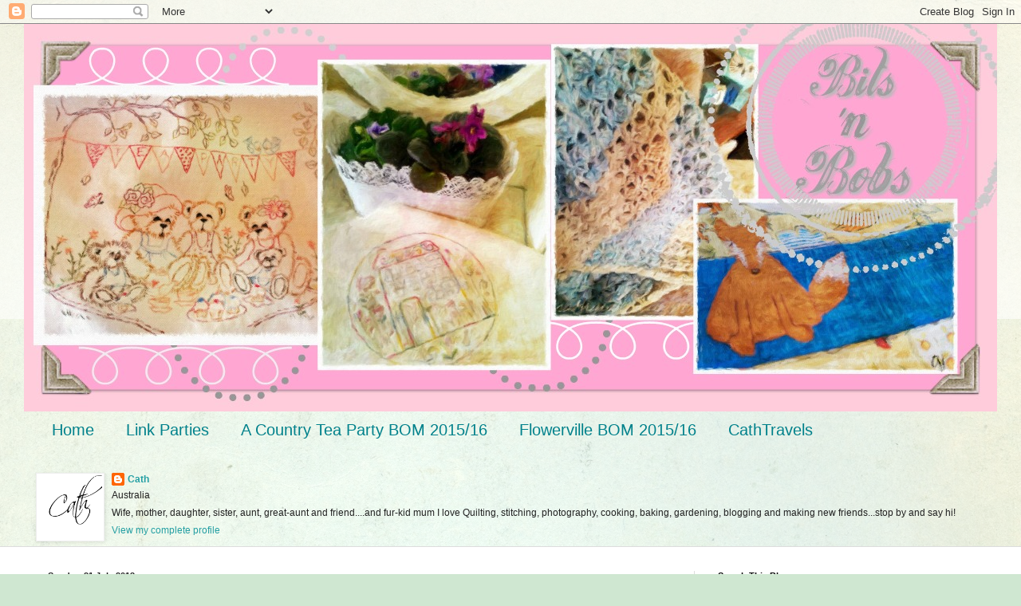

--- FILE ---
content_type: text/html; charset=UTF-8
request_url: https://cathquilts.blogspot.com/2013/07/roses-are-not-red.html
body_size: 37554
content:
<!DOCTYPE html>
<html class='v2' dir='ltr' lang='en-GB'>
<head>
<link href='https://www.blogger.com/static/v1/widgets/335934321-css_bundle_v2.css' rel='stylesheet' type='text/css'/>
<meta content='width=1100' name='viewport'/>
<meta content='text/html; charset=UTF-8' http-equiv='Content-Type'/>
<meta content='blogger' name='generator'/>
<link href='https://cathquilts.blogspot.com/favicon.ico' rel='icon' type='image/x-icon'/>
<link href='http://cathquilts.blogspot.com/2013/07/roses-are-not-red.html' rel='canonical'/>
<link rel="alternate" type="application/atom+xml" title="Bits &#39;n Bobs - Atom" href="https://cathquilts.blogspot.com/feeds/posts/default" />
<link rel="alternate" type="application/rss+xml" title="Bits &#39;n Bobs - RSS" href="https://cathquilts.blogspot.com/feeds/posts/default?alt=rss" />
<link rel="service.post" type="application/atom+xml" title="Bits &#39;n Bobs - Atom" href="https://www.blogger.com/feeds/6990668216846832354/posts/default" />

<link rel="alternate" type="application/atom+xml" title="Bits &#39;n Bobs - Atom" href="https://cathquilts.blogspot.com/feeds/4734963282974496129/comments/default" />
<!--Can't find substitution for tag [blog.ieCssRetrofitLinks]-->
<link href='https://blogger.googleusercontent.com/img/b/R29vZ2xl/AVvXsEjfB_mUUASf_6O1ZXMPZ9cxJFDOAfh9uwrLPorCCnCbTy6joplDA-a1dTAGn7rP3EZd80II8gir0EYYXtPPkaP-QvivOzmvuj72pvh1PhVCNUzIG37A0Bjeyn83s4XgJtDTyon0_RF9AMk/s1600/White_Rose_Badge_of_York.svg.png' rel='image_src'/>
<meta content='http://cathquilts.blogspot.com/2013/07/roses-are-not-red.html' property='og:url'/>
<meta content='Roses are NOT Red....' property='og:title'/>
<meta content='Not in this Yorkshire lass&#39; garden........      My hubby has been in the throes of fixing up our front garden for the last three years but w...' property='og:description'/>
<meta content='https://blogger.googleusercontent.com/img/b/R29vZ2xl/AVvXsEjfB_mUUASf_6O1ZXMPZ9cxJFDOAfh9uwrLPorCCnCbTy6joplDA-a1dTAGn7rP3EZd80II8gir0EYYXtPPkaP-QvivOzmvuj72pvh1PhVCNUzIG37A0Bjeyn83s4XgJtDTyon0_RF9AMk/w1200-h630-p-k-no-nu/White_Rose_Badge_of_York.svg.png' property='og:image'/>
<title>Bits 'n Bobs: Roses are NOT Red....</title>
<style id='page-skin-1' type='text/css'><!--
/*
-----------------------------------------------
Blogger Template Style
Name:     Simple
Designer: Blogger
URL:      www.blogger.com
----------------------------------------------- */
/* Content
----------------------------------------------- */
body {
font: normal normal 12px Arial, Tahoma, Helvetica, FreeSans, sans-serif;
color: #222222;
background: #cfe7d1 url(//themes.googleusercontent.com/image?id=1x_TqXo6-7t6y2ZiuOyQ2Bk6Zod9CTtyKYtRui0IeQJe6hVlJcQiXYG2xQGkxKvl6iZMJ) repeat fixed top center /* Credit: gaffera (https://www.istockphoto.com/googleimages.php?id=4072573&amp;platform=blogger) */;
padding: 0 0 0 0;
background-attachment: scroll;
}
html body .content-outer {
min-width: 0;
max-width: 100%;
width: 100%;
}
h2 {
font-size: 22px;
}
a:link {
text-decoration:none;
color: #249fa3;
}
a:visited {
text-decoration:none;
color: #7c93a1;
}
a:hover {
text-decoration:underline;
color: #5dc2c0;
}
.body-fauxcolumn-outer .fauxcolumn-inner {
background: transparent url(https://resources.blogblog.com/blogblog/data/1kt/simple/body_gradient_tile_light.png) repeat scroll top left;
_background-image: none;
}
.body-fauxcolumn-outer .cap-top {
position: absolute;
z-index: 1;
height: 400px;
width: 100%;
}
.body-fauxcolumn-outer .cap-top .cap-left {
width: 100%;
background: transparent url(https://resources.blogblog.com/blogblog/data/1kt/simple/gradients_light.png) repeat-x scroll top left;
_background-image: none;
}
.content-outer {
-moz-box-shadow: 0 0 0 rgba(0, 0, 0, .15);
-webkit-box-shadow: 0 0 0 rgba(0, 0, 0, .15);
-goog-ms-box-shadow: 0 0 0 #333333;
box-shadow: 0 0 0 rgba(0, 0, 0, .15);
margin-bottom: 1px;
}
.content-inner {
padding: 0 0;
}
.main-outer, .footer-outer {
background-color: #ffffff;
}
/* Header
----------------------------------------------- */
.header-outer {
background: transparent none repeat-x scroll 0 -400px;
_background-image: none;
}
.Header h1 {
font: normal normal 70px Arial, Tahoma, Helvetica, FreeSans, sans-serif;
color: #249fa3;
text-shadow: 0 0 0 rgba(0, 0, 0, .2);
}
.Header h1 a {
color: #249fa3;
}
.Header .description {
font-size: 200%;
color: #444444;
}
.header-inner .Header .titlewrapper {
padding: 22px 30px;
}
.header-inner .Header .descriptionwrapper {
padding: 0 30px;
}
/* Tabs
----------------------------------------------- */
.tabs-inner .section:first-child {
border-top: 0 solid #dddddd;
}
.tabs-inner .section:first-child ul {
margin-top: -0;
border-top: 0 solid #dddddd;
border-left: 0 solid #dddddd;
border-right: 0 solid #dddddd;
}
.tabs-inner .widget ul {
background: transparent none repeat-x scroll 0 -800px;
_background-image: none;
border-bottom: 0 solid #dddddd;
margin-top: 0;
margin-left: -0;
margin-right: -0;
}
.tabs-inner .widget li a {
display: inline-block;
padding: .6em 1em;
font: normal normal 20px Arial, Tahoma, Helvetica, FreeSans, sans-serif;
color: #00818b;
border-left: 0 solid #ffffff;
border-right: 0 solid #dddddd;
}
.tabs-inner .widget li:first-child a {
border-left: none;
}
.tabs-inner .widget li.selected a, .tabs-inner .widget li a:hover {
color: #444444;
background-color: transparent;
text-decoration: none;
}
/* Columns
----------------------------------------------- */
.main-outer {
border-top: 1px solid #dddddd;
}
.fauxcolumn-left-outer .fauxcolumn-inner {
border-right: 1px solid #dddddd;
}
.fauxcolumn-right-outer .fauxcolumn-inner {
border-left: 1px solid #dddddd;
}
/* Headings
----------------------------------------------- */
div.widget > h2,
div.widget h2.title {
margin: 0 0 1em 0;
font: normal bold 11px Arial, Tahoma, Helvetica, FreeSans, sans-serif;
color: #000000;
}
/* Widgets
----------------------------------------------- */
.widget .zippy {
color: #999999;
text-shadow: 2px 2px 1px rgba(0, 0, 0, .1);
}
.widget .popular-posts ul {
list-style: none;
}
/* Posts
----------------------------------------------- */
h2.date-header {
font: normal bold 11px Arial, Tahoma, Helvetica, FreeSans, sans-serif;
}
.date-header span {
background-color: transparent;
color: #222222;
padding: inherit;
letter-spacing: inherit;
margin: inherit;
}
.main-inner {
padding-top: 30px;
padding-bottom: 30px;
}
.main-inner .column-center-inner {
padding: 0 15px;
}
.main-inner .column-center-inner .section {
margin: 0 15px;
}
.post {
margin: 0 0 25px 0;
}
h3.post-title, .comments h4 {
font: normal normal 22px Arial, Tahoma, Helvetica, FreeSans, sans-serif;
margin: .75em 0 0;
}
.post-body {
font-size: 110%;
line-height: 1.4;
position: relative;
}
.post-body img, .post-body .tr-caption-container, .Profile img, .Image img,
.BlogList .item-thumbnail img {
padding: 2px;
background: #ffffff;
border: 1px solid #eeeeee;
-moz-box-shadow: 1px 1px 5px rgba(0, 0, 0, .1);
-webkit-box-shadow: 1px 1px 5px rgba(0, 0, 0, .1);
box-shadow: 1px 1px 5px rgba(0, 0, 0, .1);
}
.post-body img, .post-body .tr-caption-container {
padding: 5px;
}
.post-body .tr-caption-container {
color: #222222;
}
.post-body .tr-caption-container img {
padding: 0;
background: transparent;
border: none;
-moz-box-shadow: 0 0 0 rgba(0, 0, 0, .1);
-webkit-box-shadow: 0 0 0 rgba(0, 0, 0, .1);
box-shadow: 0 0 0 rgba(0, 0, 0, .1);
}
.post-header {
margin: 0 0 1.5em;
line-height: 1.6;
font-size: 90%;
}
.post-footer {
margin: 20px -2px 0;
padding: 5px 10px;
color: #666666;
background-color: #f9f9f9;
border-bottom: 1px solid #eeeeee;
line-height: 1.6;
font-size: 90%;
}
#comments .comment-author {
padding-top: 1.5em;
border-top: 1px solid #dddddd;
background-position: 0 1.5em;
}
#comments .comment-author:first-child {
padding-top: 0;
border-top: none;
}
.avatar-image-container {
margin: .2em 0 0;
}
#comments .avatar-image-container img {
border: 1px solid #eeeeee;
}
/* Comments
----------------------------------------------- */
.comments .comments-content .icon.blog-author {
background-repeat: no-repeat;
background-image: url([data-uri]);
}
.comments .comments-content .loadmore a {
border-top: 1px solid #999999;
border-bottom: 1px solid #999999;
}
.comments .comment-thread.inline-thread {
background-color: #f9f9f9;
}
.comments .continue {
border-top: 2px solid #999999;
}
/* Accents
---------------------------------------------- */
.section-columns td.columns-cell {
border-left: 1px solid #dddddd;
}
.blog-pager {
background: transparent none no-repeat scroll top center;
}
.blog-pager-older-link, .home-link,
.blog-pager-newer-link {
background-color: #ffffff;
padding: 5px;
}
.footer-outer {
border-top: 0 dashed #bbbbbb;
}
/* Mobile
----------------------------------------------- */
body.mobile  {
background-size: auto;
}
.mobile .body-fauxcolumn-outer {
background: transparent none repeat scroll top left;
}
.mobile .body-fauxcolumn-outer .cap-top {
background-size: 100% auto;
}
.mobile .content-outer {
-webkit-box-shadow: 0 0 3px rgba(0, 0, 0, .15);
box-shadow: 0 0 3px rgba(0, 0, 0, .15);
}
.mobile .tabs-inner .widget ul {
margin-left: 0;
margin-right: 0;
}
.mobile .post {
margin: 0;
}
.mobile .main-inner .column-center-inner .section {
margin: 0;
}
.mobile .date-header span {
padding: 0.1em 10px;
margin: 0 -10px;
}
.mobile h3.post-title {
margin: 0;
}
.mobile .blog-pager {
background: transparent none no-repeat scroll top center;
}
.mobile .footer-outer {
border-top: none;
}
.mobile .main-inner, .mobile .footer-inner {
background-color: #ffffff;
}
.mobile-index-contents {
color: #222222;
}
.mobile-link-button {
background-color: #249fa3;
}
.mobile-link-button a:link, .mobile-link-button a:visited {
color: #ffffff;
}
.mobile .tabs-inner .section:first-child {
border-top: none;
}
.mobile .tabs-inner .PageList .widget-content {
background-color: transparent;
color: #444444;
border-top: 0 solid #dddddd;
border-bottom: 0 solid #dddddd;
}
.mobile .tabs-inner .PageList .widget-content .pagelist-arrow {
border-left: 1px solid #dddddd;
}

--></style>
<style id='template-skin-1' type='text/css'><!--
body {
min-width: 1220px;
}
.content-outer, .content-fauxcolumn-outer, .region-inner {
min-width: 1220px;
max-width: 1220px;
_width: 1220px;
}
.main-inner .columns {
padding-left: 0px;
padding-right: 380px;
}
.main-inner .fauxcolumn-center-outer {
left: 0px;
right: 380px;
/* IE6 does not respect left and right together */
_width: expression(this.parentNode.offsetWidth -
parseInt("0px") -
parseInt("380px") + 'px');
}
.main-inner .fauxcolumn-left-outer {
width: 0px;
}
.main-inner .fauxcolumn-right-outer {
width: 380px;
}
.main-inner .column-left-outer {
width: 0px;
right: 100%;
margin-left: -0px;
}
.main-inner .column-right-outer {
width: 380px;
margin-right: -380px;
}
#layout {
min-width: 0;
}
#layout .content-outer {
min-width: 0;
width: 800px;
}
#layout .region-inner {
min-width: 0;
width: auto;
}
body#layout div.add_widget {
padding: 8px;
}
body#layout div.add_widget a {
margin-left: 32px;
}
--></style>
<style>
    body {background-image:url(\/\/themes.googleusercontent.com\/image?id=1x_TqXo6-7t6y2ZiuOyQ2Bk6Zod9CTtyKYtRui0IeQJe6hVlJcQiXYG2xQGkxKvl6iZMJ);}
    
@media (max-width: 200px) { body {background-image:url(\/\/themes.googleusercontent.com\/image?id=1x_TqXo6-7t6y2ZiuOyQ2Bk6Zod9CTtyKYtRui0IeQJe6hVlJcQiXYG2xQGkxKvl6iZMJ&options=w200);}}
@media (max-width: 400px) and (min-width: 201px) { body {background-image:url(\/\/themes.googleusercontent.com\/image?id=1x_TqXo6-7t6y2ZiuOyQ2Bk6Zod9CTtyKYtRui0IeQJe6hVlJcQiXYG2xQGkxKvl6iZMJ&options=w400);}}
@media (max-width: 800px) and (min-width: 401px) { body {background-image:url(\/\/themes.googleusercontent.com\/image?id=1x_TqXo6-7t6y2ZiuOyQ2Bk6Zod9CTtyKYtRui0IeQJe6hVlJcQiXYG2xQGkxKvl6iZMJ&options=w800);}}
@media (max-width: 1200px) and (min-width: 801px) { body {background-image:url(\/\/themes.googleusercontent.com\/image?id=1x_TqXo6-7t6y2ZiuOyQ2Bk6Zod9CTtyKYtRui0IeQJe6hVlJcQiXYG2xQGkxKvl6iZMJ&options=w1200);}}
/* Last tag covers anything over one higher than the previous max-size cap. */
@media (min-width: 1201px) { body {background-image:url(\/\/themes.googleusercontent.com\/image?id=1x_TqXo6-7t6y2ZiuOyQ2Bk6Zod9CTtyKYtRui0IeQJe6hVlJcQiXYG2xQGkxKvl6iZMJ&options=w1600);}}
  </style>
<link href='https://www.blogger.com/dyn-css/authorization.css?targetBlogID=6990668216846832354&amp;zx=773d4720-b965-4f75-9485-790288471055' media='none' onload='if(media!=&#39;all&#39;)media=&#39;all&#39;' rel='stylesheet'/><noscript><link href='https://www.blogger.com/dyn-css/authorization.css?targetBlogID=6990668216846832354&amp;zx=773d4720-b965-4f75-9485-790288471055' rel='stylesheet'/></noscript>
<meta name='google-adsense-platform-account' content='ca-host-pub-1556223355139109'/>
<meta name='google-adsense-platform-domain' content='blogspot.com'/>

</head>
<body class='loading variant-wide'>
<div class='navbar section' id='navbar' name='Navbar'><div class='widget Navbar' data-version='1' id='Navbar1'><script type="text/javascript">
    function setAttributeOnload(object, attribute, val) {
      if(window.addEventListener) {
        window.addEventListener('load',
          function(){ object[attribute] = val; }, false);
      } else {
        window.attachEvent('onload', function(){ object[attribute] = val; });
      }
    }
  </script>
<div id="navbar-iframe-container"></div>
<script type="text/javascript" src="https://apis.google.com/js/platform.js"></script>
<script type="text/javascript">
      gapi.load("gapi.iframes:gapi.iframes.style.bubble", function() {
        if (gapi.iframes && gapi.iframes.getContext) {
          gapi.iframes.getContext().openChild({
              url: 'https://www.blogger.com/navbar/6990668216846832354?po\x3d4734963282974496129\x26origin\x3dhttps://cathquilts.blogspot.com',
              where: document.getElementById("navbar-iframe-container"),
              id: "navbar-iframe"
          });
        }
      });
    </script><script type="text/javascript">
(function() {
var script = document.createElement('script');
script.type = 'text/javascript';
script.src = '//pagead2.googlesyndication.com/pagead/js/google_top_exp.js';
var head = document.getElementsByTagName('head')[0];
if (head) {
head.appendChild(script);
}})();
</script>
</div></div>
<div class='body-fauxcolumns'>
<div class='fauxcolumn-outer body-fauxcolumn-outer'>
<div class='cap-top'>
<div class='cap-left'></div>
<div class='cap-right'></div>
</div>
<div class='fauxborder-left'>
<div class='fauxborder-right'></div>
<div class='fauxcolumn-inner'>
</div>
</div>
<div class='cap-bottom'>
<div class='cap-left'></div>
<div class='cap-right'></div>
</div>
</div>
</div>
<div class='content'>
<div class='content-fauxcolumns'>
<div class='fauxcolumn-outer content-fauxcolumn-outer'>
<div class='cap-top'>
<div class='cap-left'></div>
<div class='cap-right'></div>
</div>
<div class='fauxborder-left'>
<div class='fauxborder-right'></div>
<div class='fauxcolumn-inner'>
</div>
</div>
<div class='cap-bottom'>
<div class='cap-left'></div>
<div class='cap-right'></div>
</div>
</div>
</div>
<div class='content-outer'>
<div class='content-cap-top cap-top'>
<div class='cap-left'></div>
<div class='cap-right'></div>
</div>
<div class='fauxborder-left content-fauxborder-left'>
<div class='fauxborder-right content-fauxborder-right'></div>
<div class='content-inner'>
<header>
<div class='header-outer'>
<div class='header-cap-top cap-top'>
<div class='cap-left'></div>
<div class='cap-right'></div>
</div>
<div class='fauxborder-left header-fauxborder-left'>
<div class='fauxborder-right header-fauxborder-right'></div>
<div class='region-inner header-inner'>
<div class='header section' id='header' name='Header'><div class='widget Header' data-version='1' id='Header1'>
<div id='header-inner'>
<a href='https://cathquilts.blogspot.com/' style='display: block'>
<img alt='Bits &#39;n Bobs' height='486px; ' id='Header1_headerimg' src='https://blogger.googleusercontent.com/img/b/R29vZ2xl/AVvXsEjxnwB2PvDyxL3NV8wdtpMBB8tp9OkTzFLDLtKbMd_oL_JxeXUwOj3PpgzSldt0wkzg276_eDZBb2HEMu8-XaT6x27GLDSFNtFup6zDGYkK6CggmR677ZjNXV3dyyj3FZFYmcZTNIvxGM0/s1600-r/heading+update1.jpg' style='display: block' width='1220px; '/>
</a>
</div>
</div></div>
</div>
</div>
<div class='header-cap-bottom cap-bottom'>
<div class='cap-left'></div>
<div class='cap-right'></div>
</div>
</div>
</header>
<div class='tabs-outer'>
<div class='tabs-cap-top cap-top'>
<div class='cap-left'></div>
<div class='cap-right'></div>
</div>
<div class='fauxborder-left tabs-fauxborder-left'>
<div class='fauxborder-right tabs-fauxborder-right'></div>
<div class='region-inner tabs-inner'>
<div class='tabs section' id='crosscol' name='Cross-column'><div class='widget PageList' data-version='1' id='PageList1'>
<h2>Pages</h2>
<div class='widget-content'>
<ul>
<li>
<a href='https://cathquilts.blogspot.com/'>Home</a>
</li>
<li>
<a href='https://cathquilts.blogspot.com/p/link-parties.html'>Link Parties </a>
</li>
<li>
<a href='https://cathquilts.blogspot.com/p/boms-2015-16.html'>A Country Tea Party BOM 2015/16</a>
</li>
<li>
<a href='https://cathquilts.blogspot.com/p/blog-page_24.html'>Flowerville BOM 2015/16</a>
</li>
<li>
<a href='https://cathquilts.blogspot.com/p/have-suitcase-will-travel.html'>CathTravels</a>
</li>
</ul>
<div class='clear'></div>
</div>
</div></div>
<div class='tabs section' id='crosscol-overflow' name='Cross-Column 2'><div class='widget Profile' data-version='1' id='Profile1'>
<h2>About Me</h2>
<div class='widget-content'>
<a href='https://www.blogger.com/profile/01705756224048875473'><img alt='My photo' class='profile-img' height='80' src='//blogger.googleusercontent.com/img/b/R29vZ2xl/AVvXsEjxnGv-Vm1LN1zUR-11uBvZxAyxLMJBBYQzgx0HPYY_jukihCG0KaMYTrw1O9ALVwjsEnGMUnh3YjMIfbKypk-cIyoTa7Z6t3Th3qNdm29-gBfraUerTegbnBkE4CY72SA/s220/C9F8F51535722E5D72411495D040C94A.png' width='80'/></a>
<dl class='profile-datablock'>
<dt class='profile-data'>
<a class='profile-name-link g-profile' href='https://www.blogger.com/profile/01705756224048875473' rel='author' style='background-image: url(//www.blogger.com/img/logo-16.png);'>
Cath
</a>
</dt>
<dd class='profile-data'>Australia</dd>
<dd class='profile-textblock'>Wife, mother, daughter, sister, aunt, great-aunt and friend....and fur-kid mum
I love Quilting, stitching, photography, cooking, baking, gardening, blogging and making new friends...stop by and say hi!</dd>
</dl>
<a class='profile-link' href='https://www.blogger.com/profile/01705756224048875473' rel='author'>View my complete profile</a>
<div class='clear'></div>
</div>
</div></div>
</div>
</div>
<div class='tabs-cap-bottom cap-bottom'>
<div class='cap-left'></div>
<div class='cap-right'></div>
</div>
</div>
<div class='main-outer'>
<div class='main-cap-top cap-top'>
<div class='cap-left'></div>
<div class='cap-right'></div>
</div>
<div class='fauxborder-left main-fauxborder-left'>
<div class='fauxborder-right main-fauxborder-right'></div>
<div class='region-inner main-inner'>
<div class='columns fauxcolumns'>
<div class='fauxcolumn-outer fauxcolumn-center-outer'>
<div class='cap-top'>
<div class='cap-left'></div>
<div class='cap-right'></div>
</div>
<div class='fauxborder-left'>
<div class='fauxborder-right'></div>
<div class='fauxcolumn-inner'>
</div>
</div>
<div class='cap-bottom'>
<div class='cap-left'></div>
<div class='cap-right'></div>
</div>
</div>
<div class='fauxcolumn-outer fauxcolumn-left-outer'>
<div class='cap-top'>
<div class='cap-left'></div>
<div class='cap-right'></div>
</div>
<div class='fauxborder-left'>
<div class='fauxborder-right'></div>
<div class='fauxcolumn-inner'>
</div>
</div>
<div class='cap-bottom'>
<div class='cap-left'></div>
<div class='cap-right'></div>
</div>
</div>
<div class='fauxcolumn-outer fauxcolumn-right-outer'>
<div class='cap-top'>
<div class='cap-left'></div>
<div class='cap-right'></div>
</div>
<div class='fauxborder-left'>
<div class='fauxborder-right'></div>
<div class='fauxcolumn-inner'>
</div>
</div>
<div class='cap-bottom'>
<div class='cap-left'></div>
<div class='cap-right'></div>
</div>
</div>
<!-- corrects IE6 width calculation -->
<div class='columns-inner'>
<div class='column-center-outer'>
<div class='column-center-inner'>
<div class='main section' id='main' name='Main'><div class='widget Blog' data-version='1' id='Blog1'>
<div class='blog-posts hfeed'>

          <div class="date-outer">
        
<h2 class='date-header'><span>Sunday, 21 July 2013</span></h2>

          <div class="date-posts">
        
<div class='post-outer'>
<div class='post hentry' itemprop='blogPost' itemscope='itemscope' itemtype='http://schema.org/BlogPosting'>
<meta content='https://blogger.googleusercontent.com/img/b/R29vZ2xl/AVvXsEjfB_mUUASf_6O1ZXMPZ9cxJFDOAfh9uwrLPorCCnCbTy6joplDA-a1dTAGn7rP3EZd80II8gir0EYYXtPPkaP-QvivOzmvuj72pvh1PhVCNUzIG37A0Bjeyn83s4XgJtDTyon0_RF9AMk/s1600/White_Rose_Badge_of_York.svg.png' itemprop='image_url'/>
<meta content='6990668216846832354' itemprop='blogId'/>
<meta content='4734963282974496129' itemprop='postId'/>
<a name='4734963282974496129'></a>
<h3 class='post-title entry-title' itemprop='name'>
Roses are NOT Red....
</h3>
<div class='post-header'>
<div class='post-header-line-1'></div>
</div>
<div class='post-body entry-content' id='post-body-4734963282974496129' itemprop='description articleBody'>
Not in this Yorkshire lass' garden........<br />
<br />
<div class="separator" style="clear: both; text-align: center;">
<a href="https://blogger.googleusercontent.com/img/b/R29vZ2xl/AVvXsEjfB_mUUASf_6O1ZXMPZ9cxJFDOAfh9uwrLPorCCnCbTy6joplDA-a1dTAGn7rP3EZd80II8gir0EYYXtPPkaP-QvivOzmvuj72pvh1PhVCNUzIG37A0Bjeyn83s4XgJtDTyon0_RF9AMk/s1600/White_Rose_Badge_of_York.svg.png" imageanchor="1" style="margin-left: 1em; margin-right: 1em;"><img border="0" src="https://blogger.googleusercontent.com/img/b/R29vZ2xl/AVvXsEjfB_mUUASf_6O1ZXMPZ9cxJFDOAfh9uwrLPorCCnCbTy6joplDA-a1dTAGn7rP3EZd80II8gir0EYYXtPPkaP-QvivOzmvuj72pvh1PhVCNUzIG37A0Bjeyn83s4XgJtDTyon0_RF9AMk/s1600/White_Rose_Badge_of_York.svg.png" /></a></div>
<br />
My hubby has been in the throes of fixing up our front garden for the last three years but we could not agree what to plant. I wanted palms and easy plants, he wanted flowering shrubs. I want mass planting, he wants a variety of individual shrubs<br />
<br />
<div class="separator" style="clear: both; text-align: center;">
<a href="https://blogger.googleusercontent.com/img/b/R29vZ2xl/AVvXsEjJ8wb3NlHNdFnBVEJ22Gobt7gS2YWB0Ir4s2OkmsL10JEPe2PfWxAQLgCQCha6ou82jiqclNcORRBC7e2DS4EGHJeR3b4VNmNnfEY_LdYf2vtWefnhNm_xIj92tOxeD7Fc_ZqJinVIYGk/s1600/DSC01955.JPG" imageanchor="1" style="margin-left: 1em; margin-right: 1em;"><img border="0" height="640" src="https://blogger.googleusercontent.com/img/b/R29vZ2xl/AVvXsEjJ8wb3NlHNdFnBVEJ22Gobt7gS2YWB0Ir4s2OkmsL10JEPe2PfWxAQLgCQCha6ou82jiqclNcORRBC7e2DS4EGHJeR3b4VNmNnfEY_LdYf2vtWefnhNm_xIj92tOxeD7Fc_ZqJinVIYGk/s640/DSC01955.JPG" width="424" /></a></div>
<br />
This weekend we had another chat and agreed that we would both like to see roses in the garden so we drove down to the garden centre and picked out five rose bushes.<br />
<br />
<div class="separator" style="clear: both; text-align: center;">
<a href="https://blogger.googleusercontent.com/img/b/R29vZ2xl/AVvXsEhzT3cwWgg_Ezz9UlSxNCYhoQxEb7505MwOzPr18tyavatw4mel8hleK1nwYrJVY4ntQ87PfMFbg_9QqMhOvJ-ERo-CymrybR6K8HrJuoUq5W_KkMLi9wkY2Y_xmOJTqdj7h3XPbH1PhOs/s1600/DSC01952.JPG" imageanchor="1" style="margin-left: 1em; margin-right: 1em;"><img border="0" height="424" src="https://blogger.googleusercontent.com/img/b/R29vZ2xl/AVvXsEhzT3cwWgg_Ezz9UlSxNCYhoQxEb7505MwOzPr18tyavatw4mel8hleK1nwYrJVY4ntQ87PfMFbg_9QqMhOvJ-ERo-CymrybR6K8HrJuoUq5W_KkMLi9wkY2Y_xmOJTqdj7h3XPbH1PhOs/s640/DSC01952.JPG" width="640" /></a></div>
<br />
Now I am rather fond of pink roses and being originally from Yorkshire, I absolutely love the purity of white roses and we decided to get a couple of yellow to mix it up......but red? Mmmmmm?<br />
<br />
<div class="separator" style="clear: both; text-align: center;">
<a href="https://blogger.googleusercontent.com/img/b/R29vZ2xl/AVvXsEjZZsH0Q1QJC2amt47ac1xTllb310hrC5HL9ThpHks-PqS3XPuILRJ6KM5Wmg07iqKrvuUiNgnnYWNLpuAN77FdsHOi0Lt6pBqqPm8YOmNjJVA6DcmZNr9F40aqkWYtXNsFG0wlfrzHCp8/s1600/DSC01954.JPG" imageanchor="1" style="margin-left: 1em; margin-right: 1em;"><img border="0" height="424" src="https://blogger.googleusercontent.com/img/b/R29vZ2xl/AVvXsEjZZsH0Q1QJC2amt47ac1xTllb310hrC5HL9ThpHks-PqS3XPuILRJ6KM5Wmg07iqKrvuUiNgnnYWNLpuAN77FdsHOi0Lt6pBqqPm8YOmNjJVA6DcmZNr9F40aqkWYtXNsFG0wlfrzHCp8/s640/DSC01954.JPG" width="640" /></a></div>
<br />
Hubby should of known better than to bring it up. "Shall we get a red one?".   No red roses In my garden. The nearest I will go is deep pink!<br />
<br />
<div class="separator" style="clear: both; text-align: center;">
<a href="https://blogger.googleusercontent.com/img/b/R29vZ2xl/AVvXsEgjbkQU1Cw_NYW5smUcSOyd6CTL0p8XeU7kU_TeTOCz9wxP0TUtZKvcbbWkimPVqGtjeb5NAARqPJTV66AxLmbwEFLyKNSY5rfwqLWSfivygQ_gYQL2e5E4KFFhHStDBuT4NSZtAWXoryc/s1600/DSC01959.JPG" imageanchor="1" style="margin-left: 1em; margin-right: 1em;"><img border="0" height="640" src="https://blogger.googleusercontent.com/img/b/R29vZ2xl/AVvXsEgjbkQU1Cw_NYW5smUcSOyd6CTL0p8XeU7kU_TeTOCz9wxP0TUtZKvcbbWkimPVqGtjeb5NAARqPJTV66AxLmbwEFLyKNSY5rfwqLWSfivygQ_gYQL2e5E4KFFhHStDBuT4NSZtAWXoryc/s640/DSC01959.JPG" width="424" /></a></div>
<br />
Really, the truth is, It is not about the War of the Roses between Tudors and Yorkists, it is mostly personal preference....I just love Softer shades.<br />
<br />
<div class="separator" style="clear: both; text-align: center;">
<a href="https://blogger.googleusercontent.com/img/b/R29vZ2xl/AVvXsEgXoN6YkoyHREIyazxJBaJszjfcaAR37B_Jbykz1vA6aUXV3pVH2bsh7UyjKZXCj_LwXT_fguiEkds9Vbz4gM5j-tRiIMon-dOvEIO4NDIH9jKllEiSd-Sek1xbbBWo3VWfeoHIXE8biso/s1600/DSC01958.JPG" imageanchor="1" style="margin-left: 1em; margin-right: 1em;"><img border="0" height="424" src="https://blogger.googleusercontent.com/img/b/R29vZ2xl/AVvXsEgXoN6YkoyHREIyazxJBaJszjfcaAR37B_Jbykz1vA6aUXV3pVH2bsh7UyjKZXCj_LwXT_fguiEkds9Vbz4gM5j-tRiIMon-dOvEIO4NDIH9jKllEiSd-Sek1xbbBWo3VWfeoHIXE8biso/s640/DSC01958.JPG" width="640" /></a></div>
<br />
Once back home, hubby got busy digging and planting the new bushes.  A couple of them were shrubs already with some blooms and buds but I will have to wait until Summer. Before any signs of life on the other shrubs.     Can't wait!<br />
&nbsp;<a href="http://www.mylivesignature.com/" target="_blank"><img src="https://lh3.googleusercontent.com/blogger_img_proxy/AEn0k_t5SSkgy9WOnCR8EM7x-Wig1KGpivqKdU1ZVk4MjoVoZuNegp4UjG26iLymHcxVdvC5ir2XvqOEdb8jf8fPJiVX5txJNNaE7pbtWmcEYouKtKGsymF-br3CN5V7AxbXdZYWs2HxiHgQm_KhxrX4Ujh584e8sfc=s0-d" style="background: transparent; border: 0 !important;"></a><br />
&nbsp;ps.....this post is based on a private family joke and I can assure you that no red roses were harmed in the writing of this post and no offence intended to the House of Tudor.(Please do not chop off my head)
<div style='clear: both;'></div>
</div>
<div class='post-footer'>
<div class='post-footer-line post-footer-line-1'><span class='post-author vcard'>
Posted by
<span class='fn' itemprop='author' itemscope='itemscope' itemtype='http://schema.org/Person'>
<meta content='https://www.blogger.com/profile/01705756224048875473' itemprop='url'/>
<a href='https://www.blogger.com/profile/01705756224048875473' rel='author' title='author profile'>
<span itemprop='name'>Cath</span>
</a>
</span>
</span>
<span class='post-timestamp'>
at
<meta content='http://cathquilts.blogspot.com/2013/07/roses-are-not-red.html' itemprop='url'/>
<a class='timestamp-link' href='https://cathquilts.blogspot.com/2013/07/roses-are-not-red.html' rel='bookmark' title='permanent link'><abbr class='published' itemprop='datePublished' title='2013-07-21T08:37:00+10:00'>08:37</abbr></a>
</span>
<span class='post-comment-link'>
</span>
<span class='post-icons'>
<span class='item-control blog-admin pid-1825548932'>
<a href='https://www.blogger.com/post-edit.g?blogID=6990668216846832354&postID=4734963282974496129&from=pencil' title='Edit Post'>
<img alt='' class='icon-action' height='18' src='https://resources.blogblog.com/img/icon18_edit_allbkg.gif' width='18'/>
</a>
</span>
</span>
</div>
<div class='post-footer-line post-footer-line-2'></div>
<div class='post-footer-line post-footer-line-3'><span class='reaction-buttons'>
</span>
<span class='post-location'>
</span>
</div>
</div>
</div>
<div class='comments' id='comments'>
<a name='comments'></a>
<h4>12 comments:</h4>
<div class='comments-content'>
<script async='async' src='' type='text/javascript'></script>
<script type='text/javascript'>
    (function() {
      var items = null;
      var msgs = null;
      var config = {};

// <![CDATA[
      var cursor = null;
      if (items && items.length > 0) {
        cursor = parseInt(items[items.length - 1].timestamp) + 1;
      }

      var bodyFromEntry = function(entry) {
        var text = (entry &&
                    ((entry.content && entry.content.$t) ||
                     (entry.summary && entry.summary.$t))) ||
            '';
        if (entry && entry.gd$extendedProperty) {
          for (var k in entry.gd$extendedProperty) {
            if (entry.gd$extendedProperty[k].name == 'blogger.contentRemoved') {
              return '<span class="deleted-comment">' + text + '</span>';
            }
          }
        }
        return text;
      }

      var parse = function(data) {
        cursor = null;
        var comments = [];
        if (data && data.feed && data.feed.entry) {
          for (var i = 0, entry; entry = data.feed.entry[i]; i++) {
            var comment = {};
            // comment ID, parsed out of the original id format
            var id = /blog-(\d+).post-(\d+)/.exec(entry.id.$t);
            comment.id = id ? id[2] : null;
            comment.body = bodyFromEntry(entry);
            comment.timestamp = Date.parse(entry.published.$t) + '';
            if (entry.author && entry.author.constructor === Array) {
              var auth = entry.author[0];
              if (auth) {
                comment.author = {
                  name: (auth.name ? auth.name.$t : undefined),
                  profileUrl: (auth.uri ? auth.uri.$t : undefined),
                  avatarUrl: (auth.gd$image ? auth.gd$image.src : undefined)
                };
              }
            }
            if (entry.link) {
              if (entry.link[2]) {
                comment.link = comment.permalink = entry.link[2].href;
              }
              if (entry.link[3]) {
                var pid = /.*comments\/default\/(\d+)\?.*/.exec(entry.link[3].href);
                if (pid && pid[1]) {
                  comment.parentId = pid[1];
                }
              }
            }
            comment.deleteclass = 'item-control blog-admin';
            if (entry.gd$extendedProperty) {
              for (var k in entry.gd$extendedProperty) {
                if (entry.gd$extendedProperty[k].name == 'blogger.itemClass') {
                  comment.deleteclass += ' ' + entry.gd$extendedProperty[k].value;
                } else if (entry.gd$extendedProperty[k].name == 'blogger.displayTime') {
                  comment.displayTime = entry.gd$extendedProperty[k].value;
                }
              }
            }
            comments.push(comment);
          }
        }
        return comments;
      };

      var paginator = function(callback) {
        if (hasMore()) {
          var url = config.feed + '?alt=json&v=2&orderby=published&reverse=false&max-results=50';
          if (cursor) {
            url += '&published-min=' + new Date(cursor).toISOString();
          }
          window.bloggercomments = function(data) {
            var parsed = parse(data);
            cursor = parsed.length < 50 ? null
                : parseInt(parsed[parsed.length - 1].timestamp) + 1
            callback(parsed);
            window.bloggercomments = null;
          }
          url += '&callback=bloggercomments';
          var script = document.createElement('script');
          script.type = 'text/javascript';
          script.src = url;
          document.getElementsByTagName('head')[0].appendChild(script);
        }
      };
      var hasMore = function() {
        return !!cursor;
      };
      var getMeta = function(key, comment) {
        if ('iswriter' == key) {
          var matches = !!comment.author
              && comment.author.name == config.authorName
              && comment.author.profileUrl == config.authorUrl;
          return matches ? 'true' : '';
        } else if ('deletelink' == key) {
          return config.baseUri + '/comment/delete/'
               + config.blogId + '/' + comment.id;
        } else if ('deleteclass' == key) {
          return comment.deleteclass;
        }
        return '';
      };

      var replybox = null;
      var replyUrlParts = null;
      var replyParent = undefined;

      var onReply = function(commentId, domId) {
        if (replybox == null) {
          // lazily cache replybox, and adjust to suit this style:
          replybox = document.getElementById('comment-editor');
          if (replybox != null) {
            replybox.height = '250px';
            replybox.style.display = 'block';
            replyUrlParts = replybox.src.split('#');
          }
        }
        if (replybox && (commentId !== replyParent)) {
          replybox.src = '';
          document.getElementById(domId).insertBefore(replybox, null);
          replybox.src = replyUrlParts[0]
              + (commentId ? '&parentID=' + commentId : '')
              + '#' + replyUrlParts[1];
          replyParent = commentId;
        }
      };

      var hash = (window.location.hash || '#').substring(1);
      var startThread, targetComment;
      if (/^comment-form_/.test(hash)) {
        startThread = hash.substring('comment-form_'.length);
      } else if (/^c[0-9]+$/.test(hash)) {
        targetComment = hash.substring(1);
      }

      // Configure commenting API:
      var configJso = {
        'maxDepth': config.maxThreadDepth
      };
      var provider = {
        'id': config.postId,
        'data': items,
        'loadNext': paginator,
        'hasMore': hasMore,
        'getMeta': getMeta,
        'onReply': onReply,
        'rendered': true,
        'initComment': targetComment,
        'initReplyThread': startThread,
        'config': configJso,
        'messages': msgs
      };

      var render = function() {
        if (window.goog && window.goog.comments) {
          var holder = document.getElementById('comment-holder');
          window.goog.comments.render(holder, provider);
        }
      };

      // render now, or queue to render when library loads:
      if (window.goog && window.goog.comments) {
        render();
      } else {
        window.goog = window.goog || {};
        window.goog.comments = window.goog.comments || {};
        window.goog.comments.loadQueue = window.goog.comments.loadQueue || [];
        window.goog.comments.loadQueue.push(render);
      }
    })();
// ]]>
  </script>
<div id='comment-holder'>
<div class="comment-thread toplevel-thread"><ol id="top-ra"><li class="comment" id="c5950060610978331057"><div class="avatar-image-container"><img src="//www.blogger.com/img/blogger_logo_round_35.png" alt=""/></div><div class="comment-block"><div class="comment-header"><cite class="user"><a href="https://www.blogger.com/profile/12136895163590757519" rel="nofollow">Anita</a></cite><span class="icon user "></span><span class="datetime secondary-text"><a rel="nofollow" href="https://cathquilts.blogspot.com/2013/07/roses-are-not-red.html?showComment=1374361912436#c5950060610978331057">21 July 2013 at 09:11</a></span></div><p class="comment-content">Oh Dear!!! EEkkk, I like red roses..gulp!<br>I hope your garden looks blooming lovely <br>whatever comes!! lol<br>Cheers, Anita.</p><span class="comment-actions secondary-text"><a class="comment-reply" target="_self" data-comment-id="5950060610978331057">Reply</a><span class="item-control blog-admin blog-admin pid-40754046"><a target="_self" href="https://www.blogger.com/comment/delete/6990668216846832354/5950060610978331057">Delete</a></span></span></div><div class="comment-replies"><div id="c5950060610978331057-rt" class="comment-thread inline-thread hidden"><span class="thread-toggle thread-expanded"><span class="thread-arrow"></span><span class="thread-count"><a target="_self">Replies</a></span></span><ol id="c5950060610978331057-ra" class="thread-chrome thread-expanded"><div></div><div id="c5950060610978331057-continue" class="continue"><a class="comment-reply" target="_self" data-comment-id="5950060610978331057">Reply</a></div></ol></div></div><div class="comment-replybox-single" id="c5950060610978331057-ce"></div></li><li class="comment" id="c3871863179619171457"><div class="avatar-image-container"><img src="//blogger.googleusercontent.com/img/b/R29vZ2xl/AVvXsEi-vprKAgJN0Y-6pJdPJcoWF-ycjMWWjLmZgMwUURPtDhQaivsUp8DGX093Kss6_rfJBqmE1ztfoXOhKKDiVIR2DlOe19f03qe-lwzAE1Hi-yyzg9dq2tWNoxU2_Gmmots/s45-c/08+Boonah+10+.jpg" alt=""/></div><div class="comment-block"><div class="comment-header"><cite class="user"><a href="https://www.blogger.com/profile/00435141638955415172" rel="nofollow">Noela</a></cite><span class="icon user "></span><span class="datetime secondary-text"><a rel="nofollow" href="https://cathquilts.blogspot.com/2013/07/roses-are-not-red.html?showComment=1374363114485#c3871863179619171457">21 July 2013 at 09:31</a></span></div><p class="comment-content">I love all roses. I&#39;m sure yours will look beautiful.  Hugs....... </p><span class="comment-actions secondary-text"><a class="comment-reply" target="_self" data-comment-id="3871863179619171457">Reply</a><span class="item-control blog-admin blog-admin pid-1303501110"><a target="_self" href="https://www.blogger.com/comment/delete/6990668216846832354/3871863179619171457">Delete</a></span></span></div><div class="comment-replies"><div id="c3871863179619171457-rt" class="comment-thread inline-thread hidden"><span class="thread-toggle thread-expanded"><span class="thread-arrow"></span><span class="thread-count"><a target="_self">Replies</a></span></span><ol id="c3871863179619171457-ra" class="thread-chrome thread-expanded"><div></div><div id="c3871863179619171457-continue" class="continue"><a class="comment-reply" target="_self" data-comment-id="3871863179619171457">Reply</a></div></ol></div></div><div class="comment-replybox-single" id="c3871863179619171457-ce"></div></li><li class="comment" id="c1652509623645416750"><div class="avatar-image-container"><img src="//blogger.googleusercontent.com/img/b/R29vZ2xl/AVvXsEiCmRSDV3yppswG1g7Ur9Pc6VrX0t-DqotN3Ff7pdiAe-rG_iJmBjvQThF2azBuFFfl4qB7LkpfNqbXexmiLYdgB2MQR2f8b8WyFDCi9hXRshxmuKbKQpN0YN3pOFR3-w/s45-c/BCFB6FD8-A8B5-4B89-B619-32BED1B10FA9.jpeg" alt=""/></div><div class="comment-block"><div class="comment-header"><cite class="user"><a href="https://www.blogger.com/profile/16056605194898188697" rel="nofollow">Helen </a></cite><span class="icon user "></span><span class="datetime secondary-text"><a rel="nofollow" href="https://cathquilts.blogspot.com/2013/07/roses-are-not-red.html?showComment=1374364182620#c1652509623645416750">21 July 2013 at 09:49</a></span></div><p class="comment-content">I love roses looks as if hubby is doing a great job I&#39;m sure it will look beautiful :-)</p><span class="comment-actions secondary-text"><a class="comment-reply" target="_self" data-comment-id="1652509623645416750">Reply</a><span class="item-control blog-admin blog-admin pid-1170648264"><a target="_self" href="https://www.blogger.com/comment/delete/6990668216846832354/1652509623645416750">Delete</a></span></span></div><div class="comment-replies"><div id="c1652509623645416750-rt" class="comment-thread inline-thread hidden"><span class="thread-toggle thread-expanded"><span class="thread-arrow"></span><span class="thread-count"><a target="_self">Replies</a></span></span><ol id="c1652509623645416750-ra" class="thread-chrome thread-expanded"><div></div><div id="c1652509623645416750-continue" class="continue"><a class="comment-reply" target="_self" data-comment-id="1652509623645416750">Reply</a></div></ol></div></div><div class="comment-replybox-single" id="c1652509623645416750-ce"></div></li><li class="comment" id="c3371663385576131788"><div class="avatar-image-container"><img src="//resources.blogblog.com/img/blank.gif" alt=""/></div><div class="comment-block"><div class="comment-header"><cite class="user">Anonymous</cite><span class="icon user "></span><span class="datetime secondary-text"><a rel="nofollow" href="https://cathquilts.blogspot.com/2013/07/roses-are-not-red.html?showComment=1374368633065#c3371663385576131788">21 July 2013 at 11:03</a></span></div><p class="comment-content">lol,great post Cathy and we love roses too and guess what we have 100 roses bushes on our property and not one is red,lol,we have 50 plus white ones.xx</p><span class="comment-actions secondary-text"><a class="comment-reply" target="_self" data-comment-id="3371663385576131788">Reply</a><span class="item-control blog-admin blog-admin pid-368065470"><a target="_self" href="https://www.blogger.com/comment/delete/6990668216846832354/3371663385576131788">Delete</a></span></span></div><div class="comment-replies"><div id="c3371663385576131788-rt" class="comment-thread inline-thread hidden"><span class="thread-toggle thread-expanded"><span class="thread-arrow"></span><span class="thread-count"><a target="_self">Replies</a></span></span><ol id="c3371663385576131788-ra" class="thread-chrome thread-expanded"><div></div><div id="c3371663385576131788-continue" class="continue"><a class="comment-reply" target="_self" data-comment-id="3371663385576131788">Reply</a></div></ol></div></div><div class="comment-replybox-single" id="c3371663385576131788-ce"></div></li><li class="comment" id="c7768797788528381976"><div class="avatar-image-container"><img src="//blogger.googleusercontent.com/img/b/R29vZ2xl/AVvXsEgnwZoHCIbMWMrtXqwlqmVvmc5RjcdQCdA451SpoFvBWbqMCwBOTJTGdAYejMg3tvXt-tDm9ZdfVpCRSqoJqfJZsPi_y8kMHgbNnBrooImFNvUqmQ4_71JNYTJjmJI/s45-c/sustainability+class+photo.jpg" alt=""/></div><div class="comment-block"><div class="comment-header"><cite class="user"><a href="https://www.blogger.com/profile/08919793216222224648" rel="nofollow">Debbie</a></cite><span class="icon user "></span><span class="datetime secondary-text"><a rel="nofollow" href="https://cathquilts.blogspot.com/2013/07/roses-are-not-red.html?showComment=1374373730150#c7768797788528381976">21 July 2013 at 12:28</a></span></div><p class="comment-content">I do not like red roses either!  Love the colors of yours.</p><span class="comment-actions secondary-text"><a class="comment-reply" target="_self" data-comment-id="7768797788528381976">Reply</a><span class="item-control blog-admin blog-admin pid-944759161"><a target="_self" href="https://www.blogger.com/comment/delete/6990668216846832354/7768797788528381976">Delete</a></span></span></div><div class="comment-replies"><div id="c7768797788528381976-rt" class="comment-thread inline-thread hidden"><span class="thread-toggle thread-expanded"><span class="thread-arrow"></span><span class="thread-count"><a target="_self">Replies</a></span></span><ol id="c7768797788528381976-ra" class="thread-chrome thread-expanded"><div></div><div id="c7768797788528381976-continue" class="continue"><a class="comment-reply" target="_self" data-comment-id="7768797788528381976">Reply</a></div></ol></div></div><div class="comment-replybox-single" id="c7768797788528381976-ce"></div></li><li class="comment" id="c5328103681207247768"><div class="avatar-image-container"><img src="//3.bp.blogspot.com/-MjlsvjcuXkU/ZPUpA9CUSBI/AAAAAAAAIrs/G38YRYVDudoWQJWrKM-Jnyergr_Fo-LEgCK4BGAYYCw/s35/*" alt=""/></div><div class="comment-block"><div class="comment-header"><cite class="user"><a href="https://www.blogger.com/profile/09240985402610409417" rel="nofollow">Susan</a></cite><span class="icon user "></span><span class="datetime secondary-text"><a rel="nofollow" href="https://cathquilts.blogspot.com/2013/07/roses-are-not-red.html?showComment=1374377143463#c5328103681207247768">21 July 2013 at 13:25</a></span></div><p class="comment-content">Any rose growing in my garden would be OK for me - I have preferences but at the end of the day anything would do...:-(</p><span class="comment-actions secondary-text"><a class="comment-reply" target="_self" data-comment-id="5328103681207247768">Reply</a><span class="item-control blog-admin blog-admin pid-1548237553"><a target="_self" href="https://www.blogger.com/comment/delete/6990668216846832354/5328103681207247768">Delete</a></span></span></div><div class="comment-replies"><div id="c5328103681207247768-rt" class="comment-thread inline-thread hidden"><span class="thread-toggle thread-expanded"><span class="thread-arrow"></span><span class="thread-count"><a target="_self">Replies</a></span></span><ol id="c5328103681207247768-ra" class="thread-chrome thread-expanded"><div></div><div id="c5328103681207247768-continue" class="continue"><a class="comment-reply" target="_self" data-comment-id="5328103681207247768">Reply</a></div></ol></div></div><div class="comment-replybox-single" id="c5328103681207247768-ce"></div></li><li class="comment" id="c3409510801512033120"><div class="avatar-image-container"><img src="//blogger.googleusercontent.com/img/b/R29vZ2xl/AVvXsEjsFFOjVrg1vSvA3jKymvBdsNO5DZ52roJ-an44hjaaBuJ1H9Mv2dCcBgSMs7w0oTDFLIdgS2UdYEiThe_H_Uj_4IwejUKeQjKJ5LjnOmjgzChYBq7hl6U-WcUOntAnow/s45-c/Ali+%26+Mom+2014-02-003.JPG" alt=""/></div><div class="comment-block"><div class="comment-header"><cite class="user"><a href="https://www.blogger.com/profile/16043451474748191494" rel="nofollow">Dora, the Quilter</a></cite><span class="icon user "></span><span class="datetime secondary-text"><a rel="nofollow" href="https://cathquilts.blogspot.com/2013/07/roses-are-not-red.html?showComment=1374377166180#c3409510801512033120">21 July 2013 at 13:26</a></span></div><p class="comment-content">While red roses are okay in my book, if there were any hope of growing roses here in the southwest desert, I&#39;d opt for a plethora of pinks and whites.  so I understand.</p><span class="comment-actions secondary-text"><a class="comment-reply" target="_self" data-comment-id="3409510801512033120">Reply</a><span class="item-control blog-admin blog-admin pid-1007770840"><a target="_self" href="https://www.blogger.com/comment/delete/6990668216846832354/3409510801512033120">Delete</a></span></span></div><div class="comment-replies"><div id="c3409510801512033120-rt" class="comment-thread inline-thread hidden"><span class="thread-toggle thread-expanded"><span class="thread-arrow"></span><span class="thread-count"><a target="_self">Replies</a></span></span><ol id="c3409510801512033120-ra" class="thread-chrome thread-expanded"><div></div><div id="c3409510801512033120-continue" class="continue"><a class="comment-reply" target="_self" data-comment-id="3409510801512033120">Reply</a></div></ol></div></div><div class="comment-replybox-single" id="c3409510801512033120-ce"></div></li><li class="comment" id="c2345334547291867137"><div class="avatar-image-container"><img src="//2.bp.blogspot.com/-WK4E1b5R7uM/VU7s0DqNTRI/AAAAAAAAIAY/nTx9ZQnTu4Q/s35/*" alt=""/></div><div class="comment-block"><div class="comment-header"><cite class="user"><a href="https://www.blogger.com/profile/15485385130786077543" rel="nofollow">Wendy</a></cite><span class="icon user "></span><span class="datetime secondary-text"><a rel="nofollow" href="https://cathquilts.blogspot.com/2013/07/roses-are-not-red.html?showComment=1374387172599#c2345334547291867137">21 July 2013 at 16:12</a></span></div><p class="comment-content">Looks like you have been busy, beautiful roses! I love all roses I think :)</p><span class="comment-actions secondary-text"><a class="comment-reply" target="_self" data-comment-id="2345334547291867137">Reply</a><span class="item-control blog-admin blog-admin pid-42744250"><a target="_self" href="https://www.blogger.com/comment/delete/6990668216846832354/2345334547291867137">Delete</a></span></span></div><div class="comment-replies"><div id="c2345334547291867137-rt" class="comment-thread inline-thread hidden"><span class="thread-toggle thread-expanded"><span class="thread-arrow"></span><span class="thread-count"><a target="_self">Replies</a></span></span><ol id="c2345334547291867137-ra" class="thread-chrome thread-expanded"><div></div><div id="c2345334547291867137-continue" class="continue"><a class="comment-reply" target="_self" data-comment-id="2345334547291867137">Reply</a></div></ol></div></div><div class="comment-replybox-single" id="c2345334547291867137-ce"></div></li><li class="comment" id="c696022946340695134"><div class="avatar-image-container"><img src="//www.blogger.com/img/blogger_logo_round_35.png" alt=""/></div><div class="comment-block"><div class="comment-header"><cite class="user"><a href="https://www.blogger.com/profile/02608760953744169322" rel="nofollow">Gill</a></cite><span class="icon user "></span><span class="datetime secondary-text"><a rel="nofollow" href="https://cathquilts.blogspot.com/2013/07/roses-are-not-red.html?showComment=1374390171481#c696022946340695134">21 July 2013 at 17:02</a></span></div><p class="comment-content">It has been a great year for roses in my garden - the most important thing for me is fragrance!  </p><span class="comment-actions secondary-text"><a class="comment-reply" target="_self" data-comment-id="696022946340695134">Reply</a><span class="item-control blog-admin blog-admin pid-1650953997"><a target="_self" href="https://www.blogger.com/comment/delete/6990668216846832354/696022946340695134">Delete</a></span></span></div><div class="comment-replies"><div id="c696022946340695134-rt" class="comment-thread inline-thread hidden"><span class="thread-toggle thread-expanded"><span class="thread-arrow"></span><span class="thread-count"><a target="_self">Replies</a></span></span><ol id="c696022946340695134-ra" class="thread-chrome thread-expanded"><div></div><div id="c696022946340695134-continue" class="continue"><a class="comment-reply" target="_self" data-comment-id="696022946340695134">Reply</a></div></ol></div></div><div class="comment-replybox-single" id="c696022946340695134-ce"></div></li><li class="comment" id="c589213130242154377"><div class="avatar-image-container"><img src="//blogger.googleusercontent.com/img/b/R29vZ2xl/AVvXsEglQ3LVbzNB7DWE09ohLSJXA2wu3HU3SgiBJTpzMfzt9ZYnZolryQgFcO-W6tJXFWaVO2Ykv9HxBoQAQVphQucZ_bYHDiwa6f3-Va3-CK43vlqSbaxJ8z4IzxBb4bztGQ/s45-c/*" alt=""/></div><div class="comment-block"><div class="comment-header"><cite class="user"><a href="https://www.blogger.com/profile/15762043540642358026" rel="nofollow">Farm Gate Creations Incorporating Hummingbird Quilting</a></cite><span class="icon user "></span><span class="datetime secondary-text"><a rel="nofollow" href="https://cathquilts.blogspot.com/2013/07/roses-are-not-red.html?showComment=1374390584912#c589213130242154377">21 July 2013 at 17:09</a></span></div><p class="comment-content">I like all colors, but each to their own, Your garden sounds like it will look lovely even with out the res.</p><span class="comment-actions secondary-text"><a class="comment-reply" target="_self" data-comment-id="589213130242154377">Reply</a><span class="item-control blog-admin blog-admin pid-93820204"><a target="_self" href="https://www.blogger.com/comment/delete/6990668216846832354/589213130242154377">Delete</a></span></span></div><div class="comment-replies"><div id="c589213130242154377-rt" class="comment-thread inline-thread hidden"><span class="thread-toggle thread-expanded"><span class="thread-arrow"></span><span class="thread-count"><a target="_self">Replies</a></span></span><ol id="c589213130242154377-ra" class="thread-chrome thread-expanded"><div></div><div id="c589213130242154377-continue" class="continue"><a class="comment-reply" target="_self" data-comment-id="589213130242154377">Reply</a></div></ol></div></div><div class="comment-replybox-single" id="c589213130242154377-ce"></div></li><li class="comment" id="c49332866677970856"><div class="avatar-image-container"><img src="//blogger.googleusercontent.com/img/b/R29vZ2xl/AVvXsEg0DeUpeSe2jwpdRmq0fOKJLMOXIun3wwspo6sM3kfFgzdNlhSOYLZmILQlxIoVxJlNW3w3ghNNUzuD6Xh8qbop5lkMqETN1n4G4dSOaWyirnHoTgmIf0PNyjB03qhEwA/s45-c/P1020792.JPG" alt=""/></div><div class="comment-block"><div class="comment-header"><cite class="user"><a href="https://www.blogger.com/profile/16927477648248371423" rel="nofollow">Carla</a></cite><span class="icon user "></span><span class="datetime secondary-text"><a rel="nofollow" href="https://cathquilts.blogspot.com/2013/07/roses-are-not-red.html?showComment=1374420373152#c49332866677970856">22 July 2013 at 01:26</a></span></div><p class="comment-content">I love a variety of colour too. Red is great for a single rose gift, but I love a bouquet of colour!</p><span class="comment-actions secondary-text"><a class="comment-reply" target="_self" data-comment-id="49332866677970856">Reply</a><span class="item-control blog-admin blog-admin pid-645990424"><a target="_self" href="https://www.blogger.com/comment/delete/6990668216846832354/49332866677970856">Delete</a></span></span></div><div class="comment-replies"><div id="c49332866677970856-rt" class="comment-thread inline-thread hidden"><span class="thread-toggle thread-expanded"><span class="thread-arrow"></span><span class="thread-count"><a target="_self">Replies</a></span></span><ol id="c49332866677970856-ra" class="thread-chrome thread-expanded"><div></div><div id="c49332866677970856-continue" class="continue"><a class="comment-reply" target="_self" data-comment-id="49332866677970856">Reply</a></div></ol></div></div><div class="comment-replybox-single" id="c49332866677970856-ce"></div></li><li class="comment" id="c3244782510382484305"><div class="avatar-image-container"><img src="//blogger.googleusercontent.com/img/b/R29vZ2xl/AVvXsEiV9md8r0ExD9wTTb14hvbQlPPbyMW1p_oSla__4IP7pyJtreJ-njARw1XIyZcKqkjVWCc94mvhK3FUiR8vYpY6PqHjcLA_cdzSdUvxmQQ-uECPM-INIRCME9ZuMi0/s45-c/*" alt=""/></div><div class="comment-block"><div class="comment-header"><cite class="user"><a href="https://www.blogger.com/profile/04778881951560644932" rel="nofollow">Wendy</a></cite><span class="icon user "></span><span class="datetime secondary-text"><a rel="nofollow" href="https://cathquilts.blogspot.com/2013/07/roses-are-not-red.html?showComment=1374439857514#c3244782510382484305">22 July 2013 at 06:50</a></span></div><p class="comment-content">I love roses and have many different types and colors...I have several beautiful red roses that really outdo the others when they bloom...my favorite though is candycane roses which are white with red stripes running through them...they are so lovely when they bloom...and then of course is the yellow roses which are fabulous...I could go on and on about them...hopefully yours will bloom abundantly and have a heavy rose scent when they do...I love how they smell when they are all in bloom...</p><span class="comment-actions secondary-text"><a class="comment-reply" target="_self" data-comment-id="3244782510382484305">Reply</a><span class="item-control blog-admin blog-admin pid-335603218"><a target="_self" href="https://www.blogger.com/comment/delete/6990668216846832354/3244782510382484305">Delete</a></span></span></div><div class="comment-replies"><div id="c3244782510382484305-rt" class="comment-thread inline-thread hidden"><span class="thread-toggle thread-expanded"><span class="thread-arrow"></span><span class="thread-count"><a target="_self">Replies</a></span></span><ol id="c3244782510382484305-ra" class="thread-chrome thread-expanded"><div></div><div id="c3244782510382484305-continue" class="continue"><a class="comment-reply" target="_self" data-comment-id="3244782510382484305">Reply</a></div></ol></div></div><div class="comment-replybox-single" id="c3244782510382484305-ce"></div></li></ol><div id="top-continue" class="continue"><a class="comment-reply" target="_self">Add comment</a></div><div class="comment-replybox-thread" id="top-ce"></div><div class="loadmore hidden" data-post-id="4734963282974496129"><a target="_self">Load more...</a></div></div>
</div>
</div>
<p class='comment-footer'>
<div class='comment-form'>
<a name='comment-form'></a>
<p>I would love to hear your comments so please leave one....I try to get around to answering ALL comments. If you are having trouble leaving me a comment here...email me at cathquilts(dot)gmail(dot)com(dot)au</p>
<a href='https://www.blogger.com/comment/frame/6990668216846832354?po=4734963282974496129&hl=en-GB&saa=85391&origin=https://cathquilts.blogspot.com' id='comment-editor-src'></a>
<iframe allowtransparency='true' class='blogger-iframe-colorize blogger-comment-from-post' frameborder='0' height='410px' id='comment-editor' name='comment-editor' src='' width='100%'></iframe>
<script src='https://www.blogger.com/static/v1/jsbin/2830521187-comment_from_post_iframe.js' type='text/javascript'></script>
<script type='text/javascript'>
      BLOG_CMT_createIframe('https://www.blogger.com/rpc_relay.html');
    </script>
</div>
</p>
<div id='backlinks-container'>
<div id='Blog1_backlinks-container'>
</div>
</div>
</div>
</div>

        </div></div>
      
</div>
<div class='blog-pager' id='blog-pager'>
<span id='blog-pager-newer-link'>
<a class='blog-pager-newer-link' href='https://cathquilts.blogspot.com/2013/07/july-fq-swap.html' id='Blog1_blog-pager-newer-link' title='Newer Post'>Newer Post</a>
</span>
<span id='blog-pager-older-link'>
<a class='blog-pager-older-link' href='https://cathquilts.blogspot.com/2013/07/big-day-today.html' id='Blog1_blog-pager-older-link' title='Older Post'>Older Post</a>
</span>
<a class='home-link' href='https://cathquilts.blogspot.com/'>Home</a>
</div>
<div class='clear'></div>
<div class='post-feeds'>
<div class='feed-links'>
Subscribe to:
<a class='feed-link' href='https://cathquilts.blogspot.com/feeds/4734963282974496129/comments/default' target='_blank' type='application/atom+xml'>Post Comments (Atom)</a>
</div>
</div>
</div><div class='widget HTML' data-version='1' id='HTML8'><script>
var linkwithin_site_id = 1079063;
</script>
<script src="//www.linkwithin.com/widget.js"></script>
<a href="http://www.linkwithin.com/"><img src="https://lh3.googleusercontent.com/blogger_img_proxy/AEn0k_tK2isR7-dSgMLKqHJ-ho8apNJ76b_HqXLMvDmgzvuDinnLDma_8zpluwmYV8YyX2HS3wWCbYi8GCWaBMX0Wl0wTTyKVgiS=s0-d" alt="Related Posts Plugin for WordPress, Blogger..." style="border: 0"></a></div></div>
</div>
</div>
<div class='column-left-outer'>
<div class='column-left-inner'>
<aside>
</aside>
</div>
</div>
<div class='column-right-outer'>
<div class='column-right-inner'>
<aside>
<div class='sidebar section' id='sidebar-right-1'><div class='widget BlogSearch' data-version='1' id='BlogSearch1'>
<h2 class='title'>Search This Blog</h2>
<div class='widget-content'>
<div id='BlogSearch1_form'>
<form action='https://cathquilts.blogspot.com/search' class='gsc-search-box' target='_top'>
<table cellpadding='0' cellspacing='0' class='gsc-search-box'>
<tbody>
<tr>
<td class='gsc-input'>
<input autocomplete='off' class='gsc-input' name='q' size='10' title='search' type='text' value=''/>
</td>
<td class='gsc-search-button'>
<input class='gsc-search-button' title='search' type='submit' value='Search'/>
</td>
</tr>
</tbody>
</table>
</form>
</div>
</div>
<div class='clear'></div>
</div><div class='widget HTML' data-version='1' id='HTML1'>
<h2 class='title'>Grab my Button</h2>
<div class='widget-content'>
<div align="center" style="padding: 5px;"><img src="https://blogger.googleusercontent.com/img/b/R29vZ2xl/AVvXsEhCkxtE_L-_EFkKh_cjYXt8YXYkx9MgfgimLjespbYJM4GQjlR8Do3g4vk364xXaFIBqEUZmBXYackJ3pFb3ePYg9hgMqtsopf1FSs1paBxNrO7n1wjT7q48azA450FmDtt1z0dPN-6Y5I/s1600/SuperPhoto_Creation_2015-10-17_015605.jpg"  title="Bits 'n Bobs" alt="Bits 'n Bobs" /></div><pre style="background: none; border: none; padding: 0;"><textarea style="background:#f0f0f0;border: solid 1px #cccccc; color: #777777; font-size:100%; height: 50px; margin:auto; text-align: left; padding: 7px 0 2px 5px; display: block;  width: 90%;">&lt;div align="center">&lt;a href="http://cathquilts.blogspot.com.au" rel="nofollow" title="Bits 'n Bobs"&gt;&lt;img src="https://blogger.googleusercontent.com/img/b/R29vZ2xl/AVvXsEhCkxtE_L-_EFkKh_cjYXt8YXYkx9MgfgimLjespbYJM4GQjlR8Do3g4vk364xXaFIBqEUZmBXYackJ3pFb3ePYg9hgMqtsopf1FSs1paBxNrO7n1wjT7q48azA450FmDtt1z0dPN-6Y5I/s1600/SuperPhoto_Creation_2015-10-17_015605.jpg" alt="Bits 'n Bobs" style="border:none;" /&gt;&lt;/a&gt;&lt;/div></textarea></pre>
</div>
<div class='clear'></div>
</div><div class='widget Followers' data-version='1' id='Followers1'>
<h2 class='title'>Followers</h2>
<div class='widget-content'>
<div id='Followers1-wrapper'>
<div style='margin-right:2px;'>
<div><script type="text/javascript" src="https://apis.google.com/js/platform.js"></script>
<div id="followers-iframe-container"></div>
<script type="text/javascript">
    window.followersIframe = null;
    function followersIframeOpen(url) {
      gapi.load("gapi.iframes", function() {
        if (gapi.iframes && gapi.iframes.getContext) {
          window.followersIframe = gapi.iframes.getContext().openChild({
            url: url,
            where: document.getElementById("followers-iframe-container"),
            messageHandlersFilter: gapi.iframes.CROSS_ORIGIN_IFRAMES_FILTER,
            messageHandlers: {
              '_ready': function(obj) {
                window.followersIframe.getIframeEl().height = obj.height;
              },
              'reset': function() {
                window.followersIframe.close();
                followersIframeOpen("https://www.blogger.com/followers/frame/6990668216846832354?colors\x3dCgt0cmFuc3BhcmVudBILdHJhbnNwYXJlbnQaByMyMjIyMjIiByMyNDlmYTMqByNmZmZmZmYyByMwMDAwMDA6ByMyMjIyMjJCByMyNDlmYTNKByM5OTk5OTlSByMyNDlmYTNaC3RyYW5zcGFyZW50\x26pageSize\x3d21\x26hl\x3den-GB\x26origin\x3dhttps://cathquilts.blogspot.com");
              },
              'open': function(url) {
                window.followersIframe.close();
                followersIframeOpen(url);
              }
            }
          });
        }
      });
    }
    followersIframeOpen("https://www.blogger.com/followers/frame/6990668216846832354?colors\x3dCgt0cmFuc3BhcmVudBILdHJhbnNwYXJlbnQaByMyMjIyMjIiByMyNDlmYTMqByNmZmZmZmYyByMwMDAwMDA6ByMyMjIyMjJCByMyNDlmYTNKByM5OTk5OTlSByMyNDlmYTNaC3RyYW5zcGFyZW50\x26pageSize\x3d21\x26hl\x3den-GB\x26origin\x3dhttps://cathquilts.blogspot.com");
  </script></div>
</div>
</div>
<div class='clear'></div>
</div>
</div><div class='widget Translate' data-version='1' id='Translate1'>
<h2 class='title'>Translate</h2>
<div id='google_translate_element'></div>
<script>
    function googleTranslateElementInit() {
      new google.translate.TranslateElement({
        pageLanguage: 'en',
        autoDisplay: 'true',
        layout: google.translate.TranslateElement.InlineLayout.VERTICAL
      }, 'google_translate_element');
    }
  </script>
<script src='//translate.google.com/translate_a/element.js?cb=googleTranslateElementInit'></script>
<div class='clear'></div>
</div><div class='widget Image' data-version='1' id='Image5'>
<h2>Cath@Home</h2>
<div class='widget-content'>
<a href='http://cathathome.blogspot.com.au'>
<img alt='Cath@Home' height='119' id='Image5_img' src='https://blogger.googleusercontent.com/img/b/R29vZ2xl/AVvXsEjJoRO0xFHnAqnwxt2OZtivf4Um9ekvpaQdnxefivOjiPV83DS3kmiO-FJ8ssKobtNC8SIp4cOx0dPjFYmOzjdKofYITLpupICfPAFdLR-MN4tx5P1X4id49bh-imT4K6i5SZBSuicwPvI/s1600-r/winter+header.jpg' width='320'/>
</a>
<br/>
<span class='caption'>My companion blog about life in my slice of Eden!</span>
</div>
<div class='clear'></div>
</div><div class='widget BlogArchive' data-version='1' id='BlogArchive1'>
<h2>Blog Archive</h2>
<div class='widget-content'>
<div id='ArchiveList'>
<div id='BlogArchive1_ArchiveList'>
<ul class='hierarchy'>
<li class='archivedate collapsed'>
<a class='toggle' href='javascript:void(0)'>
<span class='zippy'>

        &#9658;&#160;
      
</span>
</a>
<a class='post-count-link' href='https://cathquilts.blogspot.com/2019/'>
2019
</a>
<span class='post-count' dir='ltr'>(1)</span>
<ul class='hierarchy'>
<li class='archivedate collapsed'>
<a class='toggle' href='javascript:void(0)'>
<span class='zippy'>

        &#9658;&#160;
      
</span>
</a>
<a class='post-count-link' href='https://cathquilts.blogspot.com/2019/07/'>
July
</a>
<span class='post-count' dir='ltr'>(1)</span>
</li>
</ul>
</li>
</ul>
<ul class='hierarchy'>
<li class='archivedate collapsed'>
<a class='toggle' href='javascript:void(0)'>
<span class='zippy'>

        &#9658;&#160;
      
</span>
</a>
<a class='post-count-link' href='https://cathquilts.blogspot.com/2017/'>
2017
</a>
<span class='post-count' dir='ltr'>(3)</span>
<ul class='hierarchy'>
<li class='archivedate collapsed'>
<a class='toggle' href='javascript:void(0)'>
<span class='zippy'>

        &#9658;&#160;
      
</span>
</a>
<a class='post-count-link' href='https://cathquilts.blogspot.com/2017/09/'>
September
</a>
<span class='post-count' dir='ltr'>(2)</span>
</li>
</ul>
<ul class='hierarchy'>
<li class='archivedate collapsed'>
<a class='toggle' href='javascript:void(0)'>
<span class='zippy'>

        &#9658;&#160;
      
</span>
</a>
<a class='post-count-link' href='https://cathquilts.blogspot.com/2017/01/'>
January
</a>
<span class='post-count' dir='ltr'>(1)</span>
</li>
</ul>
</li>
</ul>
<ul class='hierarchy'>
<li class='archivedate collapsed'>
<a class='toggle' href='javascript:void(0)'>
<span class='zippy'>

        &#9658;&#160;
      
</span>
</a>
<a class='post-count-link' href='https://cathquilts.blogspot.com/2016/'>
2016
</a>
<span class='post-count' dir='ltr'>(48)</span>
<ul class='hierarchy'>
<li class='archivedate collapsed'>
<a class='toggle' href='javascript:void(0)'>
<span class='zippy'>

        &#9658;&#160;
      
</span>
</a>
<a class='post-count-link' href='https://cathquilts.blogspot.com/2016/07/'>
July
</a>
<span class='post-count' dir='ltr'>(1)</span>
</li>
</ul>
<ul class='hierarchy'>
<li class='archivedate collapsed'>
<a class='toggle' href='javascript:void(0)'>
<span class='zippy'>

        &#9658;&#160;
      
</span>
</a>
<a class='post-count-link' href='https://cathquilts.blogspot.com/2016/06/'>
June
</a>
<span class='post-count' dir='ltr'>(2)</span>
</li>
</ul>
<ul class='hierarchy'>
<li class='archivedate collapsed'>
<a class='toggle' href='javascript:void(0)'>
<span class='zippy'>

        &#9658;&#160;
      
</span>
</a>
<a class='post-count-link' href='https://cathquilts.blogspot.com/2016/05/'>
May
</a>
<span class='post-count' dir='ltr'>(8)</span>
</li>
</ul>
<ul class='hierarchy'>
<li class='archivedate collapsed'>
<a class='toggle' href='javascript:void(0)'>
<span class='zippy'>

        &#9658;&#160;
      
</span>
</a>
<a class='post-count-link' href='https://cathquilts.blogspot.com/2016/04/'>
April
</a>
<span class='post-count' dir='ltr'>(4)</span>
</li>
</ul>
<ul class='hierarchy'>
<li class='archivedate collapsed'>
<a class='toggle' href='javascript:void(0)'>
<span class='zippy'>

        &#9658;&#160;
      
</span>
</a>
<a class='post-count-link' href='https://cathquilts.blogspot.com/2016/03/'>
March
</a>
<span class='post-count' dir='ltr'>(15)</span>
</li>
</ul>
<ul class='hierarchy'>
<li class='archivedate collapsed'>
<a class='toggle' href='javascript:void(0)'>
<span class='zippy'>

        &#9658;&#160;
      
</span>
</a>
<a class='post-count-link' href='https://cathquilts.blogspot.com/2016/02/'>
February
</a>
<span class='post-count' dir='ltr'>(7)</span>
</li>
</ul>
<ul class='hierarchy'>
<li class='archivedate collapsed'>
<a class='toggle' href='javascript:void(0)'>
<span class='zippy'>

        &#9658;&#160;
      
</span>
</a>
<a class='post-count-link' href='https://cathquilts.blogspot.com/2016/01/'>
January
</a>
<span class='post-count' dir='ltr'>(11)</span>
</li>
</ul>
</li>
</ul>
<ul class='hierarchy'>
<li class='archivedate collapsed'>
<a class='toggle' href='javascript:void(0)'>
<span class='zippy'>

        &#9658;&#160;
      
</span>
</a>
<a class='post-count-link' href='https://cathquilts.blogspot.com/2015/'>
2015
</a>
<span class='post-count' dir='ltr'>(58)</span>
<ul class='hierarchy'>
<li class='archivedate collapsed'>
<a class='toggle' href='javascript:void(0)'>
<span class='zippy'>

        &#9658;&#160;
      
</span>
</a>
<a class='post-count-link' href='https://cathquilts.blogspot.com/2015/12/'>
December
</a>
<span class='post-count' dir='ltr'>(4)</span>
</li>
</ul>
<ul class='hierarchy'>
<li class='archivedate collapsed'>
<a class='toggle' href='javascript:void(0)'>
<span class='zippy'>

        &#9658;&#160;
      
</span>
</a>
<a class='post-count-link' href='https://cathquilts.blogspot.com/2015/11/'>
November
</a>
<span class='post-count' dir='ltr'>(11)</span>
</li>
</ul>
<ul class='hierarchy'>
<li class='archivedate collapsed'>
<a class='toggle' href='javascript:void(0)'>
<span class='zippy'>

        &#9658;&#160;
      
</span>
</a>
<a class='post-count-link' href='https://cathquilts.blogspot.com/2015/10/'>
October
</a>
<span class='post-count' dir='ltr'>(10)</span>
</li>
</ul>
<ul class='hierarchy'>
<li class='archivedate collapsed'>
<a class='toggle' href='javascript:void(0)'>
<span class='zippy'>

        &#9658;&#160;
      
</span>
</a>
<a class='post-count-link' href='https://cathquilts.blogspot.com/2015/09/'>
September
</a>
<span class='post-count' dir='ltr'>(8)</span>
</li>
</ul>
<ul class='hierarchy'>
<li class='archivedate collapsed'>
<a class='toggle' href='javascript:void(0)'>
<span class='zippy'>

        &#9658;&#160;
      
</span>
</a>
<a class='post-count-link' href='https://cathquilts.blogspot.com/2015/08/'>
August
</a>
<span class='post-count' dir='ltr'>(5)</span>
</li>
</ul>
<ul class='hierarchy'>
<li class='archivedate collapsed'>
<a class='toggle' href='javascript:void(0)'>
<span class='zippy'>

        &#9658;&#160;
      
</span>
</a>
<a class='post-count-link' href='https://cathquilts.blogspot.com/2015/07/'>
July
</a>
<span class='post-count' dir='ltr'>(2)</span>
</li>
</ul>
<ul class='hierarchy'>
<li class='archivedate collapsed'>
<a class='toggle' href='javascript:void(0)'>
<span class='zippy'>

        &#9658;&#160;
      
</span>
</a>
<a class='post-count-link' href='https://cathquilts.blogspot.com/2015/06/'>
June
</a>
<span class='post-count' dir='ltr'>(5)</span>
</li>
</ul>
<ul class='hierarchy'>
<li class='archivedate collapsed'>
<a class='toggle' href='javascript:void(0)'>
<span class='zippy'>

        &#9658;&#160;
      
</span>
</a>
<a class='post-count-link' href='https://cathquilts.blogspot.com/2015/05/'>
May
</a>
<span class='post-count' dir='ltr'>(5)</span>
</li>
</ul>
<ul class='hierarchy'>
<li class='archivedate collapsed'>
<a class='toggle' href='javascript:void(0)'>
<span class='zippy'>

        &#9658;&#160;
      
</span>
</a>
<a class='post-count-link' href='https://cathquilts.blogspot.com/2015/04/'>
April
</a>
<span class='post-count' dir='ltr'>(4)</span>
</li>
</ul>
<ul class='hierarchy'>
<li class='archivedate collapsed'>
<a class='toggle' href='javascript:void(0)'>
<span class='zippy'>

        &#9658;&#160;
      
</span>
</a>
<a class='post-count-link' href='https://cathquilts.blogspot.com/2015/03/'>
March
</a>
<span class='post-count' dir='ltr'>(1)</span>
</li>
</ul>
<ul class='hierarchy'>
<li class='archivedate collapsed'>
<a class='toggle' href='javascript:void(0)'>
<span class='zippy'>

        &#9658;&#160;
      
</span>
</a>
<a class='post-count-link' href='https://cathquilts.blogspot.com/2015/01/'>
January
</a>
<span class='post-count' dir='ltr'>(3)</span>
</li>
</ul>
</li>
</ul>
<ul class='hierarchy'>
<li class='archivedate collapsed'>
<a class='toggle' href='javascript:void(0)'>
<span class='zippy'>

        &#9658;&#160;
      
</span>
</a>
<a class='post-count-link' href='https://cathquilts.blogspot.com/2014/'>
2014
</a>
<span class='post-count' dir='ltr'>(81)</span>
<ul class='hierarchy'>
<li class='archivedate collapsed'>
<a class='toggle' href='javascript:void(0)'>
<span class='zippy'>

        &#9658;&#160;
      
</span>
</a>
<a class='post-count-link' href='https://cathquilts.blogspot.com/2014/12/'>
December
</a>
<span class='post-count' dir='ltr'>(3)</span>
</li>
</ul>
<ul class='hierarchy'>
<li class='archivedate collapsed'>
<a class='toggle' href='javascript:void(0)'>
<span class='zippy'>

        &#9658;&#160;
      
</span>
</a>
<a class='post-count-link' href='https://cathquilts.blogspot.com/2014/11/'>
November
</a>
<span class='post-count' dir='ltr'>(3)</span>
</li>
</ul>
<ul class='hierarchy'>
<li class='archivedate collapsed'>
<a class='toggle' href='javascript:void(0)'>
<span class='zippy'>

        &#9658;&#160;
      
</span>
</a>
<a class='post-count-link' href='https://cathquilts.blogspot.com/2014/10/'>
October
</a>
<span class='post-count' dir='ltr'>(1)</span>
</li>
</ul>
<ul class='hierarchy'>
<li class='archivedate collapsed'>
<a class='toggle' href='javascript:void(0)'>
<span class='zippy'>

        &#9658;&#160;
      
</span>
</a>
<a class='post-count-link' href='https://cathquilts.blogspot.com/2014/08/'>
August
</a>
<span class='post-count' dir='ltr'>(7)</span>
</li>
</ul>
<ul class='hierarchy'>
<li class='archivedate collapsed'>
<a class='toggle' href='javascript:void(0)'>
<span class='zippy'>

        &#9658;&#160;
      
</span>
</a>
<a class='post-count-link' href='https://cathquilts.blogspot.com/2014/07/'>
July
</a>
<span class='post-count' dir='ltr'>(13)</span>
</li>
</ul>
<ul class='hierarchy'>
<li class='archivedate collapsed'>
<a class='toggle' href='javascript:void(0)'>
<span class='zippy'>

        &#9658;&#160;
      
</span>
</a>
<a class='post-count-link' href='https://cathquilts.blogspot.com/2014/06/'>
June
</a>
<span class='post-count' dir='ltr'>(3)</span>
</li>
</ul>
<ul class='hierarchy'>
<li class='archivedate collapsed'>
<a class='toggle' href='javascript:void(0)'>
<span class='zippy'>

        &#9658;&#160;
      
</span>
</a>
<a class='post-count-link' href='https://cathquilts.blogspot.com/2014/05/'>
May
</a>
<span class='post-count' dir='ltr'>(7)</span>
</li>
</ul>
<ul class='hierarchy'>
<li class='archivedate collapsed'>
<a class='toggle' href='javascript:void(0)'>
<span class='zippy'>

        &#9658;&#160;
      
</span>
</a>
<a class='post-count-link' href='https://cathquilts.blogspot.com/2014/04/'>
April
</a>
<span class='post-count' dir='ltr'>(10)</span>
</li>
</ul>
<ul class='hierarchy'>
<li class='archivedate collapsed'>
<a class='toggle' href='javascript:void(0)'>
<span class='zippy'>

        &#9658;&#160;
      
</span>
</a>
<a class='post-count-link' href='https://cathquilts.blogspot.com/2014/03/'>
March
</a>
<span class='post-count' dir='ltr'>(13)</span>
</li>
</ul>
<ul class='hierarchy'>
<li class='archivedate collapsed'>
<a class='toggle' href='javascript:void(0)'>
<span class='zippy'>

        &#9658;&#160;
      
</span>
</a>
<a class='post-count-link' href='https://cathquilts.blogspot.com/2014/02/'>
February
</a>
<span class='post-count' dir='ltr'>(3)</span>
</li>
</ul>
<ul class='hierarchy'>
<li class='archivedate collapsed'>
<a class='toggle' href='javascript:void(0)'>
<span class='zippy'>

        &#9658;&#160;
      
</span>
</a>
<a class='post-count-link' href='https://cathquilts.blogspot.com/2014/01/'>
January
</a>
<span class='post-count' dir='ltr'>(18)</span>
</li>
</ul>
</li>
</ul>
<ul class='hierarchy'>
<li class='archivedate expanded'>
<a class='toggle' href='javascript:void(0)'>
<span class='zippy toggle-open'>

        &#9660;&#160;
      
</span>
</a>
<a class='post-count-link' href='https://cathquilts.blogspot.com/2013/'>
2013
</a>
<span class='post-count' dir='ltr'>(139)</span>
<ul class='hierarchy'>
<li class='archivedate collapsed'>
<a class='toggle' href='javascript:void(0)'>
<span class='zippy'>

        &#9658;&#160;
      
</span>
</a>
<a class='post-count-link' href='https://cathquilts.blogspot.com/2013/12/'>
December
</a>
<span class='post-count' dir='ltr'>(17)</span>
</li>
</ul>
<ul class='hierarchy'>
<li class='archivedate collapsed'>
<a class='toggle' href='javascript:void(0)'>
<span class='zippy'>

        &#9658;&#160;
      
</span>
</a>
<a class='post-count-link' href='https://cathquilts.blogspot.com/2013/11/'>
November
</a>
<span class='post-count' dir='ltr'>(5)</span>
</li>
</ul>
<ul class='hierarchy'>
<li class='archivedate collapsed'>
<a class='toggle' href='javascript:void(0)'>
<span class='zippy'>

        &#9658;&#160;
      
</span>
</a>
<a class='post-count-link' href='https://cathquilts.blogspot.com/2013/10/'>
October
</a>
<span class='post-count' dir='ltr'>(10)</span>
</li>
</ul>
<ul class='hierarchy'>
<li class='archivedate collapsed'>
<a class='toggle' href='javascript:void(0)'>
<span class='zippy'>

        &#9658;&#160;
      
</span>
</a>
<a class='post-count-link' href='https://cathquilts.blogspot.com/2013/09/'>
September
</a>
<span class='post-count' dir='ltr'>(3)</span>
</li>
</ul>
<ul class='hierarchy'>
<li class='archivedate expanded'>
<a class='toggle' href='javascript:void(0)'>
<span class='zippy toggle-open'>

        &#9660;&#160;
      
</span>
</a>
<a class='post-count-link' href='https://cathquilts.blogspot.com/2013/07/'>
July
</a>
<span class='post-count' dir='ltr'>(13)</span>
<ul class='posts'>
<li><a href='https://cathquilts.blogspot.com/2013/07/leaving-on-jet-plane.html'>Leaving on a Jet Plane</a></li>
<li><a href='https://cathquilts.blogspot.com/2013/07/christmas-in-july-reveal.html'>Christmas in July Reveal</a></li>
<li><a href='https://cathquilts.blogspot.com/2013/07/putting-my-new-space-to-use.html'>Putting my new space to use.</a></li>
<li><a href='https://cathquilts.blogspot.com/2013/07/creation-station-shuffle.html'>Creation Station Shuffle</a></li>
<li><a href='https://cathquilts.blogspot.com/2013/07/july-fq-swap.html'>July FQ Swap</a></li>
<li><a href='https://cathquilts.blogspot.com/2013/07/roses-are-not-red.html'>Roses are NOT Red....</a></li>
<li><a href='https://cathquilts.blogspot.com/2013/07/big-day-today.html'>Big Day today!</a></li>
<li><a href='https://cathquilts.blogspot.com/2013/07/blog-post.html'>All ready for the postie</a></li>
<li><a href='https://cathquilts.blogspot.com/2013/07/stop-peeking.html'>Stop peeking</a></li>
<li><a href='https://cathquilts.blogspot.com/2013/07/just-peek.html'>Just a peek</a></li>
<li><a href='https://cathquilts.blogspot.com/2013/07/photoaday-snaps.html'>Photoaday Snaps</a></li>
<li><a href='https://cathquilts.blogspot.com/2013/07/winners-are-grinners.html'>Winners are Grinners</a></li>
<li><a href='https://cathquilts.blogspot.com/2013/07/quilters-trail-final-chapter.html'>Quilters Trail Final Chapter</a></li>
</ul>
</li>
</ul>
<ul class='hierarchy'>
<li class='archivedate collapsed'>
<a class='toggle' href='javascript:void(0)'>
<span class='zippy'>

        &#9658;&#160;
      
</span>
</a>
<a class='post-count-link' href='https://cathquilts.blogspot.com/2013/06/'>
June
</a>
<span class='post-count' dir='ltr'>(12)</span>
</li>
</ul>
<ul class='hierarchy'>
<li class='archivedate collapsed'>
<a class='toggle' href='javascript:void(0)'>
<span class='zippy'>

        &#9658;&#160;
      
</span>
</a>
<a class='post-count-link' href='https://cathquilts.blogspot.com/2013/05/'>
May
</a>
<span class='post-count' dir='ltr'>(15)</span>
</li>
</ul>
<ul class='hierarchy'>
<li class='archivedate collapsed'>
<a class='toggle' href='javascript:void(0)'>
<span class='zippy'>

        &#9658;&#160;
      
</span>
</a>
<a class='post-count-link' href='https://cathquilts.blogspot.com/2013/04/'>
April
</a>
<span class='post-count' dir='ltr'>(9)</span>
</li>
</ul>
<ul class='hierarchy'>
<li class='archivedate collapsed'>
<a class='toggle' href='javascript:void(0)'>
<span class='zippy'>

        &#9658;&#160;
      
</span>
</a>
<a class='post-count-link' href='https://cathquilts.blogspot.com/2013/03/'>
March
</a>
<span class='post-count' dir='ltr'>(15)</span>
</li>
</ul>
<ul class='hierarchy'>
<li class='archivedate collapsed'>
<a class='toggle' href='javascript:void(0)'>
<span class='zippy'>

        &#9658;&#160;
      
</span>
</a>
<a class='post-count-link' href='https://cathquilts.blogspot.com/2013/02/'>
February
</a>
<span class='post-count' dir='ltr'>(19)</span>
</li>
</ul>
<ul class='hierarchy'>
<li class='archivedate collapsed'>
<a class='toggle' href='javascript:void(0)'>
<span class='zippy'>

        &#9658;&#160;
      
</span>
</a>
<a class='post-count-link' href='https://cathquilts.blogspot.com/2013/01/'>
January
</a>
<span class='post-count' dir='ltr'>(21)</span>
</li>
</ul>
</li>
</ul>
<ul class='hierarchy'>
<li class='archivedate collapsed'>
<a class='toggle' href='javascript:void(0)'>
<span class='zippy'>

        &#9658;&#160;
      
</span>
</a>
<a class='post-count-link' href='https://cathquilts.blogspot.com/2012/'>
2012
</a>
<span class='post-count' dir='ltr'>(140)</span>
<ul class='hierarchy'>
<li class='archivedate collapsed'>
<a class='toggle' href='javascript:void(0)'>
<span class='zippy'>

        &#9658;&#160;
      
</span>
</a>
<a class='post-count-link' href='https://cathquilts.blogspot.com/2012/12/'>
December
</a>
<span class='post-count' dir='ltr'>(6)</span>
</li>
</ul>
<ul class='hierarchy'>
<li class='archivedate collapsed'>
<a class='toggle' href='javascript:void(0)'>
<span class='zippy'>

        &#9658;&#160;
      
</span>
</a>
<a class='post-count-link' href='https://cathquilts.blogspot.com/2012/11/'>
November
</a>
<span class='post-count' dir='ltr'>(7)</span>
</li>
</ul>
<ul class='hierarchy'>
<li class='archivedate collapsed'>
<a class='toggle' href='javascript:void(0)'>
<span class='zippy'>

        &#9658;&#160;
      
</span>
</a>
<a class='post-count-link' href='https://cathquilts.blogspot.com/2012/10/'>
October
</a>
<span class='post-count' dir='ltr'>(9)</span>
</li>
</ul>
<ul class='hierarchy'>
<li class='archivedate collapsed'>
<a class='toggle' href='javascript:void(0)'>
<span class='zippy'>

        &#9658;&#160;
      
</span>
</a>
<a class='post-count-link' href='https://cathquilts.blogspot.com/2012/09/'>
September
</a>
<span class='post-count' dir='ltr'>(20)</span>
</li>
</ul>
<ul class='hierarchy'>
<li class='archivedate collapsed'>
<a class='toggle' href='javascript:void(0)'>
<span class='zippy'>

        &#9658;&#160;
      
</span>
</a>
<a class='post-count-link' href='https://cathquilts.blogspot.com/2012/08/'>
August
</a>
<span class='post-count' dir='ltr'>(13)</span>
</li>
</ul>
<ul class='hierarchy'>
<li class='archivedate collapsed'>
<a class='toggle' href='javascript:void(0)'>
<span class='zippy'>

        &#9658;&#160;
      
</span>
</a>
<a class='post-count-link' href='https://cathquilts.blogspot.com/2012/07/'>
July
</a>
<span class='post-count' dir='ltr'>(9)</span>
</li>
</ul>
<ul class='hierarchy'>
<li class='archivedate collapsed'>
<a class='toggle' href='javascript:void(0)'>
<span class='zippy'>

        &#9658;&#160;
      
</span>
</a>
<a class='post-count-link' href='https://cathquilts.blogspot.com/2012/06/'>
June
</a>
<span class='post-count' dir='ltr'>(3)</span>
</li>
</ul>
<ul class='hierarchy'>
<li class='archivedate collapsed'>
<a class='toggle' href='javascript:void(0)'>
<span class='zippy'>

        &#9658;&#160;
      
</span>
</a>
<a class='post-count-link' href='https://cathquilts.blogspot.com/2012/05/'>
May
</a>
<span class='post-count' dir='ltr'>(11)</span>
</li>
</ul>
<ul class='hierarchy'>
<li class='archivedate collapsed'>
<a class='toggle' href='javascript:void(0)'>
<span class='zippy'>

        &#9658;&#160;
      
</span>
</a>
<a class='post-count-link' href='https://cathquilts.blogspot.com/2012/04/'>
April
</a>
<span class='post-count' dir='ltr'>(13)</span>
</li>
</ul>
<ul class='hierarchy'>
<li class='archivedate collapsed'>
<a class='toggle' href='javascript:void(0)'>
<span class='zippy'>

        &#9658;&#160;
      
</span>
</a>
<a class='post-count-link' href='https://cathquilts.blogspot.com/2012/03/'>
March
</a>
<span class='post-count' dir='ltr'>(18)</span>
</li>
</ul>
<ul class='hierarchy'>
<li class='archivedate collapsed'>
<a class='toggle' href='javascript:void(0)'>
<span class='zippy'>

        &#9658;&#160;
      
</span>
</a>
<a class='post-count-link' href='https://cathquilts.blogspot.com/2012/02/'>
February
</a>
<span class='post-count' dir='ltr'>(12)</span>
</li>
</ul>
<ul class='hierarchy'>
<li class='archivedate collapsed'>
<a class='toggle' href='javascript:void(0)'>
<span class='zippy'>

        &#9658;&#160;
      
</span>
</a>
<a class='post-count-link' href='https://cathquilts.blogspot.com/2012/01/'>
January
</a>
<span class='post-count' dir='ltr'>(19)</span>
</li>
</ul>
</li>
</ul>
<ul class='hierarchy'>
<li class='archivedate collapsed'>
<a class='toggle' href='javascript:void(0)'>
<span class='zippy'>

        &#9658;&#160;
      
</span>
</a>
<a class='post-count-link' href='https://cathquilts.blogspot.com/2011/'>
2011
</a>
<span class='post-count' dir='ltr'>(6)</span>
<ul class='hierarchy'>
<li class='archivedate collapsed'>
<a class='toggle' href='javascript:void(0)'>
<span class='zippy'>

        &#9658;&#160;
      
</span>
</a>
<a class='post-count-link' href='https://cathquilts.blogspot.com/2011/12/'>
December
</a>
<span class='post-count' dir='ltr'>(6)</span>
</li>
</ul>
</li>
</ul>
</div>
</div>
<div class='clear'></div>
</div>
</div><div class='widget Image' data-version='1' id='Image3'>
<h2>Cathquilts is on Instagram</h2>
<div class='widget-content'>
<a href='https://www.instagram.com/cathxxm/?hl=en'>
<img alt='Cathquilts is on Instagram' height='152' id='Image3_img' src='https://blogger.googleusercontent.com/img/b/R29vZ2xl/AVvXsEi3MtKOhm1x6qkBPhJiVNaZn4GZmoFid9lh1WTKaAGqqlMDJiMbTTSGstFn0UMwl8OgaWM-4n74me5Mvbs8-69p_M1GRLSKpjZe4YkjIfP2u6U9T_6rp8TiYZIWL0y9K1pWae0BsWjXt-o/s1600/canvas.jpg' width='149'/>
</a>
<br/>
<span class='caption'>Let's get together on Instagram</span>
</div>
<div class='clear'></div>
</div><div class='widget Image' data-version='1' id='Image8'>
<h2>Cathquilts on Pinterest</h2>
<div class='widget-content'>
<a href='http://www.pinterest.com/cathquilts/'>
<img alt='Cathquilts on Pinterest' height='150' id='Image8_img' src='https://blogger.googleusercontent.com/img/b/R29vZ2xl/AVvXsEiOkx70WmcCmpnewMIuA-cvE89VsDWc5k2WEfHDF1rCHsE0fPXxrqQN2iYDOtTjrcxRNkWK0bq0KHFT7DSHKpyfZ66hFprr-YuhKJ_quQguGUkr7zyc4hgc7nBuQWcd5e4C1xBEIw2-Qsc/s1600/pinterest.jpg' width='150'/>
</a>
<br/>
<span class='caption'>Follow me on Pinterest - just click the logo</span>
</div>
<div class='clear'></div>
</div><div class='widget HTML' data-version='1' id='HTML2'>
<h2 class='title'>Pinterest</h2>
<div class='widget-content'>
<a data-pin-do="embedUser" href="https://www.pinterest.com/cathquilts/"data-pin-scale-width="80" data-pin-scale-height="200" data-pin-board-width="400">    Visit Cathquilts's profile on Pinterest.</a><!-- Please call pinit.js only once per page --><script type="text/javascript" async src="//assets.pinterest.com/js/pinit.js"></script>
</div>
<div class='clear'></div>
</div><div class='widget Image' data-version='1' id='Image7'>
<h2>Cathquilts @ Bits 'n Bobs</h2>
<div class='widget-content'>
<a href='https://www.facebook.com/pages/Cathquilts-at-Bits-n-Bobs/135994149905758?ref=hl'>
<img alt='Cathquilts @ Bits &#39;n Bobs' height='149' id='Image7_img' src='https://blogger.googleusercontent.com/img/b/R29vZ2xl/AVvXsEhL8thlUUiv1vR4lq6XLR4k-JBPI-c_TncaVuoSCcb6khwIIZ-ZclyWFsc6ctJDHtNII3UjZRuXEcOoJUnNvs7ECyUzDuEC0Da7RweY66Ho5CTrDQo8ByKx0pqCEEr85pe2OEEetEXV7uE/s1600/facebook+2.jpg' width='150'/>
</a>
<br/>
<span class='caption'>Follow me on Facebook - just click the logo</span>
</div>
<div class='clear'></div>
</div><div class='widget Stats' data-version='1' id='Stats1'>
<h2>Total Pageviews</h2>
<div class='widget-content'>
<div id='Stats1_content' style='display: none;'>
<span class='counter-wrapper text-counter-wrapper' id='Stats1_totalCount'>
</span>
<div class='clear'></div>
</div>
</div>
</div><div class='widget PopularPosts' data-version='1' id='PopularPosts1'>
<h2>Most Popular Posts</h2>
<div class='widget-content popular-posts'>
<ul>
<li>
<div class='item-thumbnail-only'>
<div class='item-thumbnail'>
<a href='https://cathquilts.blogspot.com/2014/06/fnwf-did-not-go-as-planned.html' target='_blank'>
<img alt='' border='0' src='https://blogger.googleusercontent.com/img/b/R29vZ2xl/AVvXsEjpPyD10Eq7ITmDXAthLHFr2S25PFqO4O8Pm9HRb2Xz_v-EgcVq0ztK0Y6iRQsVyDCQsS9MtzKIrch5s1amp0gkffoZl3ZWgknWxri8G0LhNANTN4UzCPWF3Roy_nJJ7FkQcRTdDLhEucs/w72-h72-p-k-no-nu/DSC03817.JPG'/>
</a>
</div>
<div class='item-title'><a href='https://cathquilts.blogspot.com/2014/06/fnwf-did-not-go-as-planned.html'>FNWF did not go as planned</a></div>
</div>
<div style='clear: both;'></div>
</li>
<li>
<div class='item-thumbnail-only'>
<div class='item-thumbnail'>
<a href='https://cathquilts.blogspot.com/2014/08/pets-on-quilts.html' target='_blank'>
<img alt='' border='0' src='https://blogger.googleusercontent.com/img/b/R29vZ2xl/AVvXsEi9WZoi_o5l4LlWla2Sx591M5nP47yLr5B5neNYOOn5LOqrgkhaWyRwbod7P-q2sW8uH1-pjIinN_w-4Ynm2zV1jGsgJ0XMwBZahXc0JOhb0PqRQ_RjyPkBKUFpOBKGJsf_0D1Dz7Zd13E/w72-h72-p-k-no-nu/DSC03976.JPG'/>
</a>
</div>
<div class='item-title'><a href='https://cathquilts.blogspot.com/2014/08/pets-on-quilts.html'>Pets on Quilts</a></div>
</div>
<div style='clear: both;'></div>
</li>
</ul>
<div class='clear'></div>
</div>
</div><div class='widget HTML' data-version='1' id='HTML3'>
<h2 class='title'>Visitors Near &amp; Far</h2>
<div class='widget-content'>
<script type="text/javascript" src="//feedjit.com/serve/?vv=955&amp;tft=3&amp;dd=0&amp;wid=49068719e266aaca&amp;pid=0&amp;proid=0&amp;bc=FFFFFF&amp;tc=575757&amp;brd1=CDAFF0&amp;lnk=659BD6&amp;hc=611561&amp;hfc=FCC7FA&amp;btn=358EFA&amp;ww=200&amp;went=10"></script><noscript><a href="http://feedjit.com/">Feedjit Live Blog Stats</a></noscript>
</div>
<div class='clear'></div>
</div></div>
</aside>
</div>
</div>
</div>
<div style='clear: both'></div>
<!-- columns -->
</div>
<!-- main -->
</div>
</div>
<div class='main-cap-bottom cap-bottom'>
<div class='cap-left'></div>
<div class='cap-right'></div>
</div>
</div>
<footer>
<div class='footer-outer'>
<div class='footer-cap-top cap-top'>
<div class='cap-left'></div>
<div class='cap-right'></div>
</div>
<div class='fauxborder-left footer-fauxborder-left'>
<div class='fauxborder-right footer-fauxborder-right'></div>
<div class='region-inner footer-inner'>
<div class='foot section' id='footer-1'><div class='widget BlogList' data-version='1' id='BlogList1'>
<h2 class='title'>My Blog List</h2>
<div class='widget-content'>
<div class='blog-list-container' id='BlogList1_container'>
<ul id='BlogList1_blogs'>
<li style='display: block;'>
<div class='blog-icon'>
</div>
<div class='blog-content'>
<div class='blog-title'>
<a href='https://loulee1.blogspot.com/' target='_blank'>
Manxgirl</a>
</div>
<div class='item-content'>
<div class='item-thumbnail'>
<a href='https://loulee1.blogspot.com/' target='_blank'>
<img alt='' border='0' height='72' src='https://blogger.googleusercontent.com/img/b/R29vZ2xl/AVvXsEiIGd5T1icWzG9SUgPxEQ_h2o1EB1jbRrMfsttSYepUkRRUlty9rCqDOue04go2vy3h6u6PZamOCMNrF4OLt1oNaLHLeobQXpeqlKwNSgIgxA_-RpMnuvt3AJ8xNff_WwwFddPS8r3eueCsG-NJi0mCCIO3Tq70m4aF_olPfHI7Jk-9fr1AXNJUGTD03Ko/s72-c/Arriving.jpg' width='72'/>
</a>
</div>
<span class='item-title'>
<a href='https://loulee1.blogspot.com/2026/01/okiwi-bay.html' target='_blank'>
Okiwi Bay
</a>
</span>
<div class='item-time'>
16 hours ago
</div>
</div>
</div>
<div style='clear: both;'></div>
</li>
<li style='display: block;'>
<div class='blog-icon'>
</div>
<div class='blog-content'>
<div class='blog-title'>
<a href='https://quiltingisblissful.blogspot.com/' target='_blank'>
QUILTINGISBLISSFUL</a>
</div>
<div class='item-content'>
<div class='item-thumbnail'>
<a href='https://quiltingisblissful.blogspot.com/' target='_blank'>
<img alt='' border='0' height='72' src='https://blogger.googleusercontent.com/img/b/R29vZ2xl/AVvXsEhSk8ocuiUJNtUuLoRSnjKHnD0SyzPYW1IZ69CFudGZxrZ1Xv4TVsgjPeJ0Wws534O_yNdCgWPfehAYKmYoUo5XcC46ACD2mOqKouXm_smQqHf4PlHVx4BZds-MaH7fO_eqf2IgfPid4FFExc6bM6F1PrZTLuuddGSYqbmkt-2RVryao1hgs5pYOxc-CJwU/s72-c/20260114_102127.jpg' width='72'/>
</a>
</div>
<span class='item-title'>
<a href='https://quiltingisblissful.blogspot.com/2026/01/nature-wednesday-jan-14th.html' target='_blank'>
NATURE WEDNESDAY-JAN 14TH
</a>
</span>
<div class='item-time'>
2 days ago
</div>
</div>
</div>
<div style='clear: both;'></div>
</li>
<li style='display: block;'>
<div class='blog-icon'>
</div>
<div class='blog-content'>
<div class='blog-title'>
<a href='https://stitchingcubbyhole.blogspot.com/' target='_blank'>
Gone Stitchin'...</a>
</div>
<div class='item-content'>
<div class='item-thumbnail'>
<a href='https://stitchingcubbyhole.blogspot.com/' target='_blank'>
<img alt='' border='0' height='72' src='https://blogger.googleusercontent.com/img/b/R29vZ2xl/AVvXsEgr6KYrOC6TpJgm607wP5oCLHeGv3YtHol3eVDdcfIj6bx5TEwwusUm_qrZjnhx7Z_W5WHgU2k-ukxSi3BcJ-u216WJrhEhAodW2LjTeXN6zhydtHhFkhmZ-6StKtFNEbB1NAeFytPRTDn1Iz3QX30TZxjMIN_eGLEzTWawjstihDOEOn_hGjOrP3-X7zz-/s72-w494-h640-c/IMG_5481.jpeg' width='72'/>
</a>
</div>
<span class='item-title'>
<a href='https://stitchingcubbyhole.blogspot.com/2026/01/happy-new-year.html' target='_blank'>
HaPPy NeW YeaR
</a>
</span>
<div class='item-time'>
3 days ago
</div>
</div>
</div>
<div style='clear: both;'></div>
</li>
<li style='display: block;'>
<div class='blog-icon'>
</div>
<div class='blog-content'>
<div class='blog-title'>
<a href='http://bronzewombat.blogspot.com/' target='_blank'>
Bronze Wombat</a>
</div>
<div class='item-content'>
<div class='item-thumbnail'>
<a href='http://bronzewombat.blogspot.com/' target='_blank'>
<img alt='' border='0' height='72' src='https://blogger.googleusercontent.com/img/b/R29vZ2xl/AVvXsEgealwM5IuFCzmLdLBNNjB1Ze6GJP_Q-rEtptsuU_sLoU4v9xyxZro6CAuuMIoY1vJVXqVg0SrOTCdoGFeDuIS1ORjUJ6WJRtEuTN2RLdZesofyHcsBXvasTyf7EEmE6A7_-d0h0NAyhsjFrn58A9YFD1Aj8BapE5UlNdUpHryKnslw6aoaw5OD2vvODVc/s72-c/IMG_2022.JPG' width='72'/>
</a>
</div>
<span class='item-title'>
<a href='http://bronzewombat.blogspot.com/2026/01/around-octagon.html' target='_blank'>
Around the octagon
</a>
</span>
<div class='item-time'>
6 days ago
</div>
</div>
</div>
<div style='clear: both;'></div>
</li>
<li style='display: block;'>
<div class='blog-icon'>
</div>
<div class='blog-content'>
<div class='blog-title'>
<a href='http://quiltmekiwi.blogspot.com/' target='_blank'>
quiltmekiwi</a>
</div>
<div class='item-content'>
<div class='item-thumbnail'>
<a href='http://quiltmekiwi.blogspot.com/' target='_blank'>
<img alt='' border='0' height='72' src='https://blogger.googleusercontent.com/img/b/R29vZ2xl/AVvXsEje47oWBiz_PWKbqgMV6KUi8bdr8cLUP7kFimdcjGbatEzIwD8bH1tMlGhOkXEOU-zkGVXvBXvrcVqDcy2lyVOwpBNaA7AQu_6eyugQpQ0pvm-g5TnxqTfduFCerUbrX1y0NPHaCvzk5WBVqY5W5EbeXkhSrWTfTE6JvGHiiB22dIzfNIsp8VEyLxMQNsQ/s72-w480-h640-c/20251016_164241.jpg' width='72'/>
</a>
</div>
<span class='item-title'>
<a href='http://quiltmekiwi.blogspot.com/2026/01/happy-new-year.html' target='_blank'>
Happy New Year!
</a>
</span>
<div class='item-time'>
1 week ago
</div>
</div>
</div>
<div style='clear: both;'></div>
</li>
<li style='display: block;'>
<div class='blog-icon'>
</div>
<div class='blog-content'>
<div class='blog-title'>
<a href='https://chookyblue.blogspot.com/' target='_blank'>
Chookyblue........</a>
</div>
<div class='item-content'>
<div class='item-thumbnail'>
<a href='https://chookyblue.blogspot.com/' target='_blank'>
<img alt='' border='0' height='72' src='https://blogger.googleusercontent.com/img/a/AVvXsEhtIFh4s2MX-v_gTU9toghnMiB6pyLBqN00nP5vHxBT38Tzjh2kfMbDCuZh-TM9tdyqc2xmzQhTWBGzYP3CHTtbtDJH4U97aiDKgmg19p-rCkOZzytqJsiWKDfCYWTxYmh-BNOW1ctbczIbZgZYT4TAlDrP9Boppt67Sg3dP8j9iFXXBW3YIaMTfHs8xtY=s72-c' width='72'/>
</a>
</div>
<span class='item-title'>
<a href='https://chookyblue.blogspot.com/2026/01/i-found-it-no-excuses-now.html' target='_blank'>
I found it......... No excuses now.....
</a>
</span>
<div class='item-time'>
1 week ago
</div>
</div>
</div>
<div style='clear: both;'></div>
</li>
<li style='display: block;'>
<div class='blog-icon'>
</div>
<div class='blog-content'>
<div class='blog-title'>
<a href='http://jenscraftwork.blogspot.com/' target='_blank'>
Jen's Crafts and Quilts Scrapbook</a>
</div>
<div class='item-content'>
<div class='item-thumbnail'>
<a href='http://jenscraftwork.blogspot.com/' target='_blank'>
<img alt='' border='0' height='72' src='https://blogger.googleusercontent.com/img/b/R29vZ2xl/AVvXsEg16jisgn-UBK1OVjzsNWNl0tXA1owX6m5np8gR2RvslVhpN6RwL8DzjMdTY5waza9OtBmd-HZ_t_geGCYYo3ANyxqCCvy3e3YwzRGFBY866k3ZzWhJqVB14QdfLCSdt8jEO_nfEBaXZP7XeUHGpOu5dXdWeGydbl_J7IPDo0DibmfmThFBeG2hrf0SC9bs/s72-w480-h640-c/IMG_8619.JPG' width='72'/>
</a>
</div>
<span class='item-title'>
<a href='http://jenscraftwork.blogspot.com/2026/01/freddies-elephant.html' target='_blank'>
Freddie's Elephant
</a>
</span>
<div class='item-time'>
2 weeks ago
</div>
</div>
</div>
<div style='clear: both;'></div>
</li>
<li style='display: block;'>
<div class='blog-icon'>
</div>
<div class='blog-content'>
<div class='blog-title'>
<a href='http://macdonaldspatch.blogspot.com/' target='_blank'>
MacDonald's Patch</a>
</div>
<div class='item-content'>
<div class='item-thumbnail'>
<a href='http://macdonaldspatch.blogspot.com/' target='_blank'>
<img alt='' border='0' height='72' src='https://blogger.googleusercontent.com/img/b/R29vZ2xl/AVvXsEigZ7Xra3EHEYvSH8a2L-8BOgHktMAZFHAiVMLGfoVm4VAK5xbaepwk5vVhRY4ggpIWNFC6w_mPVH4xtrZI3FPO_mhZjA-FzgIK_f8cyDMMZCQShnudCBNlKTRXzay3MZBOsUjx38p9qRLQb6_64mcme1FsRT6-TJR716QKbizcUeqAad0vSTxRewQTl08/s72-w566-h640-c/Christmas%202025.jpg' width='72'/>
</a>
</div>
<span class='item-title'>
<a href='http://macdonaldspatch.blogspot.com/2025/12/merry-christmas.html' target='_blank'>
Merry Christmas!
</a>
</span>
<div class='item-time'>
3 weeks ago
</div>
</div>
</div>
<div style='clear: both;'></div>
</li>
<li style='display: block;'>
<div class='blog-icon'>
</div>
<div class='blog-content'>
<div class='blog-title'>
<a href='http://sewkalico.blogspot.com/' target='_blank'>
sewkalico</a>
</div>
<div class='item-content'>
<div class='item-thumbnail'>
<a href='http://sewkalico.blogspot.com/' target='_blank'>
<img alt='' border='0' height='72' src='https://blogger.googleusercontent.com/img/b/R29vZ2xl/AVvXsEgkVnTPxpfhtu5YCe4iAjaLWMMoEz3bSOGtPgJb1ZlPdNXYYufRPUQyWf-xuc7Du40-UDSZ8qaHvusl0Kkr3d1j-3bjD-vqv4WGaPh9H1F8H0uvW_TgetcHzmE7j3Wvccn9i47sivoSZPhEbKOpK9OHQ95hOf1urTooQUcsIVO27wsRwOohbcxdeHMIgW0/s72-c/IMG_7681.jpg' width='72'/>
</a>
</div>
<span class='item-title'>
<a href='http://sewkalico.blogspot.com/2025/07/i-love-english-paper-piecing.html' target='_blank'>
I love English paper piecing
</a>
</span>
<div class='item-time'>
6 months ago
</div>
</div>
</div>
<div style='clear: both;'></div>
</li>
<li style='display: block;'>
<div class='blog-icon'>
</div>
<div class='blog-content'>
<div class='blog-title'>
<a href='https://helbels.blogspot.com/' target='_blank'>
Helbel's world of craft..</a>
</div>
<div class='item-content'>
<div class='item-thumbnail'>
<a href='https://helbels.blogspot.com/' target='_blank'>
<img alt='' border='0' height='72' src='https://blogger.googleusercontent.com/img/b/R29vZ2xl/AVvXsEh0G_InmNxoX9JQcopt8ybN-IRDInSTm-tk6004-0w6XO0BAgqA0LBhcvvUiFRTKvXsT-g2yO09QrYCKvhLdpew-Qjl75KiAZ1nlY0BDxFurl87t-R6cq2RoJ_DPdz7wBZ-zounnP8C9mqT49FEMnrfdWXuvk0Wj0uSD2Rc4A37VxCe7fco_hKJ/s72-c/Screenshot_20250506_094743_Photos.jpg' width='72'/>
</a>
</div>
<span class='item-title'>
<a href='https://helbels.blogspot.com/2025/05/that-nagging-feeling.html' target='_blank'>
That nagging feeling......
</a>
</span>
<div class='item-time'>
8 months ago
</div>
</div>
</div>
<div style='clear: both;'></div>
</li>
<li style='display: none;'>
<div class='blog-icon'>
</div>
<div class='blog-content'>
<div class='blog-title'>
<a href='https://www.obsessedwithscrapbooking.com/' target='_blank'>
Obsessed with Scrapbooking</a>
</div>
<div class='item-content'>
<div class='item-thumbnail'>
<a href='https://www.obsessedwithscrapbooking.com/' target='_blank'>
<img alt='' border='0' height='72' src='https://blogger.googleusercontent.com/img/b/R29vZ2xl/AVvXsEgDuP_Mc8njiwl21Sny43bchB6EmSEKhKFytHfdO0R9on-utMEZm8JIfHa4CpJ8qxRMgoZrxr3VZ6ybBsgI67PfvCtef71RWcUo4_rJ5CQAE_F5K4jh4jV8rFFqvoVKwpfDm7F-sVfWo7f0ZXQ6ILZJtHVj_OU-cQQy1IKLEVpVHxUrY87_mQuw13BqyQY/s72-w400-h400-c/DEMO_MKTL_SQR_EN_0524_IN_COLOR_STARTER_KIT.jpeg' width='72'/>
</a>
</div>
<span class='item-title'>
<a href='https://www.obsessedwithscrapbooking.com/2024/05/welcome-to-whole-new-world.html' target='_blank'>
Welcome to a whole new world!
</a>
</span>
<div class='item-time'>
1 year ago
</div>
</div>
</div>
<div style='clear: both;'></div>
</li>
<li style='display: none;'>
<div class='blog-icon'>
</div>
<div class='blog-content'>
<div class='blog-title'>
<a href='https://freemotionproject.com' target='_blank'>
The Free Motion Quilting Project</a>
</div>
<div class='item-content'>
<span class='item-title'>
<a href='https://freemotionproject.com/2024/03/four-patch-quilt-pattern/' target='_blank'>
Four Patch Quilt in a Day! Plus Quilting with Stencils
</a>
</span>
<div class='item-time'>
1 year ago
</div>
</div>
</div>
<div style='clear: both;'></div>
</li>
<li style='display: none;'>
<div class='blog-icon'>
</div>
<div class='blog-content'>
<div class='blog-title'>
<a href='http://sewmesomethinggood.blogspot.com/' target='_blank'>
Sew Me Something Good</a>
</div>
<div class='item-content'>
<div class='item-thumbnail'>
<a href='http://sewmesomethinggood.blogspot.com/' target='_blank'>
<img alt='' border='0' height='72' src='https://blogger.googleusercontent.com/img/b/R29vZ2xl/AVvXsEi0kLBTdEaKNRUt2sE_NkKHPri3oTq9ExZ-kUuP7-QxuSeYQaryIEDfp4HWaq-Pta-MRmuumWLEBaS4Bu8-IgadAZ8lv1yAtnoqc1GZUVI2pFlvJJ4wvwBBzo0zhwkGVTRuQSdtssmf8W1o9-Ymk_3iIbVeiNGptsZAUvirly8zhCOnT2hcuu_8aEaB84c/s72-w480-h640-c/20231020_145758.jpg' width='72'/>
</a>
</div>
<span class='item-title'>
<a href='http://sewmesomethinggood.blogspot.com/2023/11/a-low-volume-scrappy-stars-quilt.html' target='_blank'>
A Low Volume Scrappy Stars Quilt
</a>
</span>
<div class='item-time'>
2 years ago
</div>
</div>
</div>
<div style='clear: both;'></div>
</li>
<li style='display: none;'>
<div class='blog-icon'>
</div>
<div class='blog-content'>
<div class='blog-title'>
<a href='https://kittenstitching.blogspot.com/' target='_blank'>
Kitten Stitching</a>
</div>
<div class='item-content'>
<div class='item-thumbnail'>
<a href='https://kittenstitching.blogspot.com/' target='_blank'>
<img alt='' border='0' height='72' src='https://blogger.googleusercontent.com/img/a/AVvXsEgIBOOIN9-TQhaa5BnGnKwU0xNI0GqSGzHL0DiGRQmVmZ3UqnKu33GEiEWGqPvNXBtBrR2ADaIHmp38CDVeE_ob-HpxorOdBdEOyd7TtqkQUrs0WCCv423EUF8M3s_6FFG-adNbzUwhZYo89rnMZQJ_myZiOkNyIxjDIzSPN4Tu7C7NLjrnOBlotVX2=s72-w400-h308-c' width='72'/>
</a>
</div>
<span class='item-title'>
<a href='https://kittenstitching.blogspot.com/2022/02/secret-stitching-sweetheart-blog-hop.html' target='_blank'>
Secret Stitching Sweetheart Blog Hop.....
</a>
</span>
<div class='item-time'>
3 years ago
</div>
</div>
</div>
<div style='clear: both;'></div>
</li>
<li style='display: none;'>
<div class='blog-icon'>
</div>
<div class='blog-content'>
<div class='blog-title'>
<a href='https://fortheloveofneedleandthread.blogspot.com/' target='_blank'>
For the Love of Needle and Thread</a>
</div>
<div class='item-content'>
<div class='item-thumbnail'>
<a href='https://fortheloveofneedleandthread.blogspot.com/' target='_blank'>
<img alt='' border='0' height='72' src='https://blogger.googleusercontent.com/img/a/AVvXsEhjok4iLYHzJdwtVbF0vLQzKbq5JKnNtFh5Gg4a5NrhCgjTmdtoX7mUd6Ye7VgwSQKMevGykdQlzcPJjhQAzi1WZ1TND1-rlrL9Hw3lnaV4V8ScffHYEE9YjPqxsEpAVev41ErNyrkS941_ucFoM-3bi8D9VJGhT0N5pRwKkbPO7Q6jzXNGtZydYWtoNw=s72-c' width='72'/>
</a>
</div>
<span class='item-title'>
<a href='https://fortheloveofneedleandthread.blogspot.com/2021/12/a-few-projects-done.html' target='_blank'>
A few things made
</a>
</span>
<div class='item-time'>
4 years ago
</div>
</div>
</div>
<div style='clear: both;'></div>
</li>
<li style='display: none;'>
<div class='blog-icon'>
</div>
<div class='blog-content'>
<div class='blog-title'>
<a href='https://www.thequiltedpineapple.com/' target='_blank'>
THE QUILTED PINEAPPLE</a>
</div>
<div class='item-content'>
<span class='item-title'>
<a href='https://www.thequiltedpineapple.com/2020/11/last-moda-stitch-pink-post.html' target='_blank'>
Last Moda Stitch Pink Post
</a>
</span>
<div class='item-time'>
5 years ago
</div>
</div>
</div>
<div style='clear: both;'></div>
</li>
<li style='display: none;'>
<div class='blog-icon'>
</div>
<div class='blog-content'>
<div class='blog-title'>
<a href='https://susannasquilts.blogspot.com/' target='_blank'>
SUSANNASQUILTS</a>
</div>
<div class='item-content'>
<div class='item-thumbnail'>
<a href='https://susannasquilts.blogspot.com/' target='_blank'>
<img alt='' border='0' height='72' src='https://blogger.googleusercontent.com/img/b/R29vZ2xl/AVvXsEgdccuQX1M2TiTuWmAfQwBT-UX-NBm_xgS7XqM4faeXXDD13n9jq1iGRPREHa1tFvo0aXBQ7S9QRP1YCzNzsHGb17_sdEJJ125sdBazgsAac5zcl40PwhwZ4CrXYefNj6tU_tQ2w0EUEazZ/s72-c/20200215_131457.jpg' width='72'/>
</a>
</div>
<span class='item-title'>
<a href='https://susannasquilts.blogspot.com/2020/02/retreat-at-vaughan-park-february-2020.html' target='_blank'>
Retreat at Vaughan Park February 2020
</a>
</span>
<div class='item-time'>
5 years ago
</div>
</div>
</div>
<div style='clear: both;'></div>
</li>
<li style='display: none;'>
<div class='blog-icon'>
</div>
<div class='blog-content'>
<div class='blog-title'>
<a href='https://www.cupcakesndaisies.com/' target='_blank'>
Cupcakes 'n Daisies</a>
</div>
<div class='item-content'>
<div class='item-thumbnail'>
<a href='https://www.cupcakesndaisies.com/' target='_blank'>
<img alt='' border='0' height='72' src='https://blogger.googleusercontent.com/img/b/R29vZ2xl/AVvXsEjr8O72fyDH9GO648CYxZtnpZooB_d2msRYXaLURFCJrfnlcr_rSW3eYQRihOF5s3uH2zNYWHqPuXrS6t702vu8pausr7cZLQ0VMfv2-qgit-TaolKVu5PG13ex3ZEANRD6x9l-rs4VOzk/s72-c/7FF90A7B-3D41-43E4-ACA8-D6306CD2F0E9_1_201_a.jpeg' width='72'/>
</a>
</div>
<span class='item-title'>
<a href='https://www.cupcakesndaisies.com/2020/02/memories-of-masterpiece.html' target='_blank'>
Memories of a Masterpiece
</a>
</span>
<div class='item-time'>
5 years ago
</div>
</div>
</div>
<div style='clear: both;'></div>
</li>
<li style='display: none;'>
<div class='blog-icon'>
</div>
<div class='blog-content'>
<div class='blog-title'>
<a href='https://freebiesforcrafters.blogspot.com/' target='_blank'>
FREEBIES FOR CRAFTERS</a>
</div>
<div class='item-content'>
<div class='item-thumbnail'>
<a href='https://freebiesforcrafters.blogspot.com/' target='_blank'>
<img alt='' border='0' height='72' src='https://blogger.googleusercontent.com/img/b/R29vZ2xl/AVvXsEia30N4gWcR6r3bIZehgeExnN9d64hHhND6yB6x1lfb5luH8sLv-YUnHEHxysybAcHHTmu9oUtECT0aU4V_nojNVq5eDLpwFZDT6eEOXRWAyCDDPX-CH1NFtBYSjh6VqomjCmvgazR5VcCT/s72-c/Scrappy+Sandwiches+Quilt.jpg' width='72'/>
</a>
</div>
<span class='item-title'>
<a href='https://freebiesforcrafters.blogspot.com/2020/01/scrappy-sandwich-blocks.html' target='_blank'>
Scrappy Sandwich blocks
</a>
</span>
<div class='item-time'>
5 years ago
</div>
</div>
</div>
<div style='clear: both;'></div>
</li>
<li style='display: none;'>
<div class='blog-icon'>
</div>
<div class='blog-content'>
<div class='blog-title'>
<a href='http://quilttaffy.blogspot.com/' target='_blank'>
Quilt Taffy</a>
</div>
<div class='item-content'>
<div class='item-thumbnail'>
<a href='http://quilttaffy.blogspot.com/' target='_blank'>
<img alt='' border='0' height='72' src='https://blogger.googleusercontent.com/img/b/R29vZ2xl/AVvXsEg7VnbqLR0lk_8D3eYixs2Mz-jauKV2P2-XjwM-T3_fdY7kT51qlo9-WOHJzT_ZiSbV2cXB9t4XJBE1POHli34VnHlYnp1g6KsyMxjcdF7sVYd0pVLDkVZXsIAUZoEBknz8I79MgLkTwd4/s72-c/cookie1.jpg' width='72'/>
</a>
</div>
<span class='item-title'>
<a href='http://quilttaffy.blogspot.com/2019/09/sweet-sunflowers-for-fall.html' target='_blank'>
Sweet Sunflowers for Fall
</a>
</span>
<div class='item-time'>
6 years ago
</div>
</div>
</div>
<div style='clear: both;'></div>
</li>
<li style='display: none;'>
<div class='blog-icon'>
</div>
<div class='blog-content'>
<div class='blog-title'>
<a href='http://mumsyblossom.blogspot.com/' target='_blank'>
Mumsyblossom's World</a>
</div>
<div class='item-content'>
<div class='item-thumbnail'>
<a href='http://mumsyblossom.blogspot.com/' target='_blank'>
<img alt='' border='0' height='72' src='https://blogger.googleusercontent.com/img/b/R29vZ2xl/AVvXsEhb2Nd2Sxf-uCgdD9GZXJLxtI9mAXEoUR97MlrAzURGi7sx46WqsghOV4De1Z0_EClegRN4_pl_TtbvV-JSVOLsTpq2aP-GVNVOpihfO4r9bAZW9kI90COK_GgWLw9gCOsP9KZngTHQyRV9/s72-c/Max+and+Shari+March+1989.JPG' width='72'/>
</a>
</div>
<span class='item-title'>
<a href='http://mumsyblossom.blogspot.com/2019/05/we-celebrated-our-30th-wedding.html' target='_blank'>
</a>
</span>
<div class='item-time'>
6 years ago
</div>
</div>
</div>
<div style='clear: both;'></div>
</li>
<li style='display: none;'>
<div class='blog-icon'>
</div>
<div class='blog-content'>
<div class='blog-title'>
<a href='http://raelenesramblings.blogspot.com/' target='_blank'>
Raelene&#8217;s Ramblings</a>
</div>
<div class='item-content'>
<div class='item-thumbnail'>
<a href='http://raelenesramblings.blogspot.com/' target='_blank'>
<img alt='' border='0' height='72' src='https://3.bp.blogspot.com/-b8ZoSJ1V6Bk/XKNmX-wBazI/AAAAAAAAIiI/_JCr2osq8TQabo-2IVuPah4dr-7ODHchACLcBGAs/s72-c/20190316_123644.jpg' width='72'/>
</a>
</div>
<span class='item-title'>
<a href='http://raelenesramblings.blogspot.com/2019/04/finishing-march-wrap-up.html' target='_blank'>
Finishing March Wrap Up
</a>
</span>
<div class='item-time'>
6 years ago
</div>
</div>
</div>
<div style='clear: both;'></div>
</li>
<li style='display: none;'>
<div class='blog-icon'>
</div>
<div class='blog-content'>
<div class='blog-title'>
<a href='http://lifeatrosemaryhill.blogspot.com/' target='_blank'>
life at rosemaryhill</a>
</div>
<div class='item-content'>
<div class='item-thumbnail'>
<a href='http://lifeatrosemaryhill.blogspot.com/' target='_blank'>
<img alt='' border='0' height='72' src='https://blogger.googleusercontent.com/img/b/R29vZ2xl/AVvXsEj9ZLMI15zk7Nd_XLYMbGJcdfLMKBdhtSzYmXydeUG6LqKtWzO7OjpjwUPqDRNqXroFWrv-iJRlz-0ubP8xhX7JVvKT-Sud6f_AqHXRkfgUXZQPLh0WfGz0OMKmy-AB4m8cJHeveeFE85q2/s72-c/Pansies.jpg' width='72'/>
</a>
</div>
<span class='item-title'>
<a href='http://lifeatrosemaryhill.blogspot.com/2019/03/getting-older.html' target='_blank'>
Getting Older...
</a>
</span>
<div class='item-time'>
6 years ago
</div>
</div>
</div>
<div style='clear: both;'></div>
</li>
<li style='display: none;'>
<div class='blog-icon'>
</div>
<div class='blog-content'>
<div class='blog-title'>
<a href='http://www.assweetascinnamon.com/' target='_blank'>
'As Sweet as Cinnamon'</a>
</div>
<div class='item-content'>
<div class='item-thumbnail'>
<a href='http://www.assweetascinnamon.com/' target='_blank'>
<img alt='' border='0' height='72' src='https://4.bp.blogspot.com/-2JzwiW1XxII/XDG8T6LqBRI/AAAAAAAAFZI/HZaGkuymPfQHUD90-w-k4EVZoUvJ1z-gwCLcBGAs/s72-c/IMG_20181221_093238_925.jpg' width='72'/>
</a>
</div>
<span class='item-title'>
<a href='http://www.assweetascinnamon.com/2019/01/happy-new-year-to-you-all.html' target='_blank'>
</a>
</span>
<div class='item-time'>
7 years ago
</div>
</div>
</div>
<div style='clear: both;'></div>
</li>
<li style='display: none;'>
<div class='blog-icon'>
</div>
<div class='blog-content'>
<div class='blog-title'>
<a href='http://pinkpincushion.blogspot.com/' target='_blank'>
PINK PINCUSHION</a>
</div>
<div class='item-content'>
<div class='item-thumbnail'>
<a href='http://pinkpincushion.blogspot.com/' target='_blank'>
<img alt='' border='0' height='72' src='https://blogger.googleusercontent.com/img/b/R29vZ2xl/AVvXsEjAqBwL_e_eRYVu6bqhGacAgxtqmZLZeLmzt_O7gLo1ijNevN_4gQbOuX3ZlGw59LBOvWziEw7OyTLqkVVac7khJePwop-ZYsJOee30qIz6hs3mqcwbJUZ_CQWzAKUNRe_0Nw43MbiHPBMO/s72-c/2.jpg' width='72'/>
</a>
</div>
<span class='item-title'>
<a href='http://pinkpincushion.blogspot.com/2018/10/another-perfect-10-tuesday.html' target='_blank'>
Another Perfect 10 Tuesday!
</a>
</span>
<div class='item-time'>
7 years ago
</div>
</div>
</div>
<div style='clear: both;'></div>
</li>
<li style='display: none;'>
<div class='blog-icon'>
</div>
<div class='blog-content'>
<div class='blog-title'>
<a href='http://imquilternity.blogspot.com/' target='_blank'>
Quilternity's Place</a>
</div>
<div class='item-content'>
<div class='item-thumbnail'>
<a href='http://imquilternity.blogspot.com/' target='_blank'>
<img alt='' border='0' height='72' src='https://blogger.googleusercontent.com/img/b/R29vZ2xl/AVvXsEhQeZUGjtVK0aRVWgDOkLruToTV_rqaImwAgvCGPagF1400n2tHB_u0HDKST4cXkmFtN8m1_Hu1H5khKmFmoJZqy_5lhGthgqIyHavIDJHN2DspX7HUnNdtZUkQ95V2C6_ZiNC5/s72-c/KayakVenturaHarvor.jpg' width='72'/>
</a>
</div>
<span class='item-title'>
<a href='http://imquilternity.blogspot.com/2018/09/ventura-harbor.html' target='_blank'>
Ventura Harbor
</a>
</span>
<div class='item-time'>
7 years ago
</div>
</div>
</div>
<div style='clear: both;'></div>
</li>
<li style='display: none;'>
<div class='blog-icon'>
</div>
<div class='blog-content'>
<div class='blog-title'>
<a href='http://cozylittlequilts.blogspot.com/' target='_blank'>
Cozy Little Quilts</a>
</div>
<div class='item-content'>
<div class='item-thumbnail'>
<a href='http://cozylittlequilts.blogspot.com/' target='_blank'>
<img alt='' border='0' height='72' src='https://blogger.googleusercontent.com/img/b/R29vZ2xl/AVvXsEiTfKbKqjhv35962qpWKveYYJRidElNIUB9B249s51UzuLkIyhMyGeJ84JIWnjvlukG76u_vZXX1xOJQPkWqxgd2beUgMiPUF8QhxmR1knPFl-OjxMGbggMJSGtiM0zOxZqssHFcqL6Uw/s72-c/fullsizeoutput_16a.jpeg' width='72'/>
</a>
</div>
<span class='item-title'>
<a href='http://cozylittlequilts.blogspot.com/2018/09/the-beehive-quilt.html' target='_blank'>
The Beehive quilt
</a>
</span>
<div class='item-time'>
7 years ago
</div>
</div>
</div>
<div style='clear: both;'></div>
</li>
<li style='display: none;'>
<div class='blog-icon'>
</div>
<div class='blog-content'>
<div class='blog-title'>
<a href='http://lizzie-the-quilter.blogspot.com/' target='_blank'>
Lizzie the quilter</a>
</div>
<div class='item-content'>
<div class='item-thumbnail'>
<a href='http://lizzie-the-quilter.blogspot.com/' target='_blank'>
<img alt='' border='0' height='72' src='https://blogger.googleusercontent.com/img/b/R29vZ2xl/AVvXsEhYtv5h6BK4Hu0ZXOAmC9AAXuuvaB4leC2b2LWZmT3BfegRGnAq50L26gJPvMKEd6SieIvluObS9gxINs2raFZwxf3gEGTlG5PwUOoc59Pr_JJTex7OOwoG_Q-Z8ggF621H8kWJPKF5/s72-c/quilt+3.jpg' width='72'/>
</a>
</div>
<span class='item-title'>
<a href='http://lizzie-the-quilter.blogspot.com/2018/08/a-long-time.html' target='_blank'>
A Long time
</a>
</span>
<div class='item-time'>
7 years ago
</div>
</div>
</div>
<div style='clear: both;'></div>
</li>
<li style='display: none;'>
<div class='blog-icon'>
</div>
<div class='blog-content'>
<div class='blog-title'>
<a href='http://stitch-a-long.blogspot.com/' target='_blank'>
Stitch-A-Long - - - - -</a>
</div>
<div class='item-content'>
<div class='item-thumbnail'>
<a href='http://stitch-a-long.blogspot.com/' target='_blank'>
<img alt='' border='0' height='72' src='https://3.bp.blogspot.com/-JoXW0_93Pgg/WzQkZQq6mWI/AAAAAAAAHhU/-qxLnQdfzfsSTWdXcNM-N9fudr2xQbLpACEwYBhgL/s72-c/DSCN2697.JPG' width='72'/>
</a>
</div>
<span class='item-title'>
<a href='http://stitch-a-long.blogspot.com/2018/06/one-block-at-time.html' target='_blank'>
One Block at a Time
</a>
</span>
<div class='item-time'>
7 years ago
</div>
</div>
</div>
<div style='clear: both;'></div>
</li>
<li style='display: none;'>
<div class='blog-icon'>
</div>
<div class='blog-content'>
<div class='blog-title'>
<a href='http://www.aquiltinglife.com/' target='_blank'>
A Quilting Life</a>
</div>
<div class='item-content'>
<div class='item-thumbnail'>
<a href='http://www.aquiltinglife.com/' target='_blank'>
<img alt='' border='0' height='72' src='https://3.bp.blogspot.com/-90W9vI4agXM/WuCP4X593oI/AAAAAAAAdBw/N631YQ9kY_ItEKsN72QOIOU-dQ7vQMDJgCLcBGAs/s72-c/A%2BQuilting%2BLife%2BApril%2BBlocks%2BClementine%2BQuilt%2BAlong.JPG' width='72'/>
</a>
</div>
<span class='item-title'>
<a href='http://feedproxy.google.com/~r/AQuiltingLife/~3/7GKnUuo24cE/fqs-quilt-along-month-four.html' target='_blank'>
FQS Quilt Along Month Four
</a>
</span>
<div class='item-time'>
7 years ago
</div>
</div>
</div>
<div style='clear: both;'></div>
</li>
<li style='display: none;'>
<div class='blog-icon'>
</div>
<div class='blog-content'>
<div class='blog-title'>
<a href='http://thescrappyappleyard.blogspot.com/' target='_blank'>
The Scrappy Appleyard</a>
</div>
<div class='item-content'>
<div class='item-thumbnail'>
<a href='http://thescrappyappleyard.blogspot.com/' target='_blank'>
<img alt='' border='0' height='72' src='https://blogger.googleusercontent.com/img/b/R29vZ2xl/AVvXsEjzgmlX5Cl3uTI2QxG9EN6ns52wt0vmetFhrENMuxYpZ1Nkz2WrexOOVpW0gP5zfWUMvVnC4rCcGkQO5IUQSpuR61c8CeQQJkyUcsPVeBvP_JrKiw6J1OeP4uJZCix5MgoL-lT2Qo9MIzo/s72-c/IMG_3992.JPG' width='72'/>
</a>
</div>
<span class='item-title'>
<a href='http://thescrappyappleyard.blogspot.com/2018/02/a-new-online-class-is-starting-on.html' target='_blank'>
A NEW ONLINE CLASS IS STARTING ON MONDAY, FEBRUARY 5TH, 2018
</a>
</span>
<div class='item-time'>
7 years ago
</div>
</div>
</div>
<div style='clear: both;'></div>
</li>
<li style='display: none;'>
<div class='blog-icon'>
</div>
<div class='blog-content'>
<div class='blog-title'>
<a href='http://cuttingtable.blogspot.com/' target='_blank'>
Cutting Table</a>
</div>
<div class='item-content'>
<div class='item-thumbnail'>
<a href='http://cuttingtable.blogspot.com/' target='_blank'>
<img alt='' border='0' height='72' src='https://blogger.googleusercontent.com/img/b/R29vZ2xl/AVvXsEjIVesrk2dV4bvIXulaQ0G_IuAKA6yoFPLfWmNc7ifRNaq8pJsEIYr3j2yC1Ld7otfltt1gmiecXsSUNz2qubGpxkpDh2XyTkFMyStiPV3BtPc-KUySSmMihZ7I68Wg_qWI_3JwUkmYnIs/s72-c/paket-umroh-maret-2016.jpg' width='72'/>
</a>
</div>
<span class='item-title'>
<a href='http://cuttingtable.blogspot.com/2016/02/paket-umroh-maret-2016.html' target='_blank'>
Paket Umroh Maret 2019 Jakarta
</a>
</span>
<div class='item-time'>
8 years ago
</div>
</div>
</div>
<div style='clear: both;'></div>
</li>
<li style='display: none;'>
<div class='blog-icon'>
</div>
<div class='blog-content'>
<div class='blog-title'>
<a href='https://mollys-meanderings.blogspot.com/' target='_blank'>
Meanderings of a Crazy Quilter aka Jan Quigley</a>
</div>
<div class='item-content'>
<div class='item-thumbnail'>
<a href='https://mollys-meanderings.blogspot.com/' target='_blank'>
<img alt='' border='0' height='72' src='https://blogger.googleusercontent.com/img/b/R29vZ2xl/AVvXsEhFjD36wsH-Umv2AAssI8hOvKTwaorKGhWCqrVezGPAg0wuG_6uwN7nxWYmc5y7CRAs6y71s2cNfiT5R2NuX4Uu072a3oU7zhU8SfWiI9XQy9TG2d4SOZtDUpOeY5K6LnS8QHuntOZU_L0x/s72-c/Tahlia+rug+1.jpeg' width='72'/>
</a>
</div>
<span class='item-title'>
<a href='https://mollys-meanderings.blogspot.com/2017/10/some-bits-bobs-ive-been-making-part-1.html' target='_blank'>
Some Bits & Bobs I've Been Making Part 1
</a>
</span>
<div class='item-time'>
8 years ago
</div>
</div>
</div>
<div style='clear: both;'></div>
</li>
<li style='display: none;'>
<div class='blog-icon'>
</div>
<div class='blog-content'>
<div class='blog-title'>
<a href='http://cathquilts.blogspot.com/' target='_blank'>
Bits 'n Bobs</a>
</div>
<div class='item-content'>
<div class='item-thumbnail'>
<a href='http://cathquilts.blogspot.com/' target='_blank'>
<img alt='' border='0' height='72' src='https://blogger.googleusercontent.com/img/b/R29vZ2xl/AVvXsEg695L7CjReDsTZDX1JOzfiYTBIuz933mrC8M5R_oFZyjt1zsDw15iWjHSHSN76G3oL22Yx-Lde2RkduVLontZ2amSkPWsrRgR-l8m_08mAGDaqnKJ0Es6x666w5a3UxIdsbRvTUzU2OfE/s72-c/feb+monthlymarker.jpg' width='72'/>
</a>
</div>
<span class='item-title'>
<a href='http://cathquilts.blogspot.com/2017/09/beautiful-butterflies-february-catch-up.html' target='_blank'>
Beautiful Butterflies - February Catch Up
</a>
</span>
<div class='item-time'>
8 years ago
</div>
</div>
</div>
<div style='clear: both;'></div>
</li>
<li style='display: none;'>
<div class='blog-icon'>
</div>
<div class='blog-content'>
<div class='blog-title'>
<a href='http://elliesquiltplace.blogspot.com/' target='_blank'>
Ellie's Quiltplace</a>
</div>
<div class='item-content'>
<div class='item-thumbnail'>
<a href='http://elliesquiltplace.blogspot.com/' target='_blank'>
<img alt='' border='0' height='72' src='https://blogger.googleusercontent.com/img/b/R29vZ2xl/AVvXsEh8YnRiZMLUXhkBRpZJCAvcvYhgNUZRlJ1u8ogpQEsQ0X0LhLogQuB8FcYZc0DSb7k1o2OTaXt1w4hUNLPnPSdlprgf-5iKtGtQgE0Nj1PyM0FeGCMENRUuCV8HyG8fFbhEH6y4SdSy9AP4/s72-c/ElliesQuiltplace2017-09-04afb1.jpg' width='72'/>
</a>
</div>
<span class='item-title'>
<a href='http://elliesquiltplace.blogspot.com/2017/09/jefke.html' target='_blank'>
Jefke...
</a>
</span>
<div class='item-time'>
8 years ago
</div>
</div>
</div>
<div style='clear: both;'></div>
</li>
<li style='display: none;'>
<div class='blog-icon'>
</div>
<div class='blog-content'>
<div class='blog-title'>
<a href='http://thehouseonthesideofthehill.blogspot.com/' target='_blank'>
The House on the Side of the Hill</a>
</div>
<div class='item-content'>
<div class='item-thumbnail'>
<a href='http://thehouseonthesideofthehill.blogspot.com/' target='_blank'>
<img alt='' border='0' height='72' src='https://blogger.googleusercontent.com/img/b/R29vZ2xl/AVvXsEiBZMZihiXBOIoIlXp8dGJ68Eg8vekntBKL9m6aZOfU1uEesrDdae2czuipqjW96WetSff7ytbjf87I6O3BLSFVojGrAwMxSB5hjrTBjiLih3XYXTaj7aTIjs-HskRC30f612NkUrteV9A/s72-c/Blog+Header+2017.png' width='72'/>
</a>
</div>
<span class='item-title'>
<a href='http://thehouseonthesideofthehill.blogspot.com/2017/07/my-new-blog.html' target='_blank'>
My new blog
</a>
</span>
<div class='item-time'>
8 years ago
</div>
</div>
</div>
<div style='clear: both;'></div>
</li>
<li style='display: none;'>
<div class='blog-icon'>
</div>
<div class='blog-content'>
<div class='blog-title'>
<a href='http://quiltedhugsandothernonsense.blogspot.com/' target='_blank'>
QUILTED HUGS</a>
</div>
<div class='item-content'>
<div class='item-thumbnail'>
<a href='http://quiltedhugsandothernonsense.blogspot.com/' target='_blank'>
<img alt='' border='0' height='72' src='https://3.bp.blogspot.com/-n4n8xHBqFO0/WL5IuyS-kVI/AAAAAAAAKd8/ME2epPb6iaogWGAlpHPf7BuWdux3qE9igCLcB/s72-c/17155509_10211069864756141_7115247957906506228_n.jpg' width='72'/>
</a>
</div>
<span class='item-title'>
<a href='http://quiltedhugsandothernonsense.blogspot.com/2017/03/a-sweet-finish.html' target='_blank'>
A sweet finish
</a>
</span>
<div class='item-time'>
8 years ago
</div>
</div>
</div>
<div style='clear: both;'></div>
</li>
<li style='display: none;'>
<div class='blog-icon'>
</div>
<div class='blog-content'>
<div class='blog-title'>
<a href='http://mywillowcrestblog.blogspot.com/' target='_blank'>
My Willowcrest Blog</a>
</div>
<div class='item-content'>
<div class='item-thumbnail'>
<a href='http://mywillowcrestblog.blogspot.com/' target='_blank'>
<img alt='' border='0' height='72' src='https://blogger.googleusercontent.com/img/b/R29vZ2xl/AVvXsEj2-C__i7SZwqMwXCjTMO4m-2kao-n8-7_LyjJV8vnWabvC23UFEIanTu0eKTvOI4vdi4YpuP_OT01J_02rx8kpfOC16XPxgNV7P9S2hSlksozD9NhR1hwjo3Ll0lRtQ7Am6bBG6SNu6UIb/s72-c/IMG_1981+%2528Large%2529.JPG' width='72'/>
</a>
</div>
<span class='item-title'>
<a href='http://mywillowcrestblog.blogspot.com/2017/02/just-about-there.html' target='_blank'>
Just about there
</a>
</span>
<div class='item-time'>
8 years ago
</div>
</div>
</div>
<div style='clear: both;'></div>
</li>
<li style='display: none;'>
<div class='blog-icon'>
</div>
<div class='blog-content'>
<div class='blog-title'>
<a href='http://kimsbigquiltingadventure.blogspot.com/' target='_blank'>
Kim's Big Quilting Adventure</a>
</div>
<div class='item-content'>
<div class='item-thumbnail'>
<a href='http://kimsbigquiltingadventure.blogspot.com/' target='_blank'>
<img alt='' border='0' height='72' src='https://blogger.googleusercontent.com/img/b/R29vZ2xl/AVvXsEg40oY37PUItGf9pwEdYah5mbtx24siVE8IPcwyHWf6jMKOUR0h4Y7kEXPJRYl0aLB5YIKeOVsJHpDRbzggrTBQXL0lets5-KfLPwgClSm8C7wq7WkHZdJ3qCDdh552rs7j-aE3cNx_Y9k/s72-c/Tree.jpg' width='72'/>
</a>
</div>
<span class='item-title'>
<a href='http://kimsbigquiltingadventure.blogspot.com/2016/12/happy-holidays.html' target='_blank'>
Happy Holidays!
</a>
</span>
<div class='item-time'>
9 years ago
</div>
</div>
</div>
<div style='clear: both;'></div>
</li>
<li style='display: none;'>
<div class='blog-icon'>
</div>
<div class='blog-content'>
<div class='blog-title'>
<a href='http://allthingsvintage-teresa.blogspot.com/' target='_blank'>
All Things Vintage</a>
</div>
<div class='item-content'>
<div class='item-thumbnail'>
<a href='http://allthingsvintage-teresa.blogspot.com/' target='_blank'>
<img alt='' border='0' height='72' src='https://lh3.googleusercontent.com/-KU6HJ64jbOY/WCN8xe8G09I/AAAAAAAAe4s/7vAUJ2I_CMo/s72-c/blogger-image--2030076490.jpg' width='72'/>
</a>
</div>
<span class='item-title'>
<a href='http://allthingsvintage-teresa.blogspot.com/2016/11/warwick-in-november.html' target='_blank'>
Warwick in November
</a>
</span>
<div class='item-time'>
9 years ago
</div>
</div>
</div>
<div style='clear: both;'></div>
</li>
<li style='display: none;'>
<div class='blog-icon'>
</div>
<div class='blog-content'>
<div class='blog-title'>
<a href='http://www.designsbyfee.com/' target='_blank'>
Designs By Fee</a>
</div>
<div class='item-content'>
<div class='item-thumbnail'>
<a href='http://www.designsbyfee.com/' target='_blank'>
<img alt='' border='0' height='72' src='https://3.bp.blogspot.com/-oAANHfq0H9s/WAP8mmfVoxI/AAAAAAAALqU/LOoAdvyih-gXvMCME652ui0PAVAJHGt-wCLcB/s72-c/IMG_1523.png' width='72'/>
</a>
</div>
<span class='item-title'>
<a href='http://www.designsbyfee.com/2016/10/sadness.html' target='_blank'>
Sadness
</a>
</span>
<div class='item-time'>
9 years ago
</div>
</div>
</div>
<div style='clear: both;'></div>
</li>
<li style='display: none;'>
<div class='blog-icon'>
</div>
<div class='blog-content'>
<div class='blog-title'>
<a href='http://capepincushion.blogspot.com/' target='_blank'>
Cape Pincushion</a>
</div>
<div class='item-content'>
<div class='item-thumbnail'>
<a href='http://capepincushion.blogspot.com/' target='_blank'>
<img alt='' border='0' height='72' src='https://blogger.googleusercontent.com/img/b/R29vZ2xl/AVvXsEh3y0b3NShD-Bjg5c0Ia7MmxytJ4KgVjG5Q3zlvXZZs0i5WmoSSywojLRflFAHqiOa75K0AE_s-70T1frG22iQ3Q0ScWrjkujtusdOLg9PYXKvKkoHzUfyO2w9143LYTVZGIEZw1BFZEe3Q/s72-c/20160917_111407.jpg' width='72'/>
</a>
</div>
<span class='item-title'>
<a href='http://capepincushion.blogspot.com/2016/09/curio-hexagon-quilt-finished-at-last.html' target='_blank'>
Curio hexagon quilt finished at last
</a>
</span>
<div class='item-time'>
9 years ago
</div>
</div>
</div>
<div style='clear: both;'></div>
</li>
<li style='display: none;'>
<div class='blog-icon'>
</div>
<div class='blog-content'>
<div class='blog-title'>
<a href='http://nanalizzie.blogspot.com/' target='_blank'>
A House in the Country</a>
</div>
<div class='item-content'>
<div class='item-thumbnail'>
<a href='http://nanalizzie.blogspot.com/' target='_blank'>
<img alt='' border='0' height='72' src='https://2.bp.blogspot.com/-f3omUd6gXOY/V5PxhY1GWOI/AAAAAAAAUYg/9K5XuxepvlEMG_t-9wtOtHC6DSHypd1PQCEw/s72-c/lizmcmahonDSC_8759_27216.jpg' width='72'/>
</a>
</div>
<span class='item-title'>
<a href='http://nanalizzie.blogspot.com/2016/07/roundup-time.html' target='_blank'>
Roundup time......
</a>
</span>
<div class='item-time'>
9 years ago
</div>
</div>
</div>
<div style='clear: both;'></div>
</li>
<li style='display: none;'>
<div class='blog-icon'>
</div>
<div class='blog-content'>
<div class='blog-title'>
<a href='http://cabbagequilts.blogspot.com/' target='_blank'>
Cabbage Quilts</a>
</div>
<div class='item-content'>
<div class='item-thumbnail'>
<a href='http://cabbagequilts.blogspot.com/' target='_blank'>
<img alt='' border='0' height='72' src='https://4.bp.blogspot.com/-_xrYNtou0Do/V3ttUyowgvI/AAAAAAAAPo4/_HiaekXBMi02MYNALpA4HprFa3kgCVIBgCLcB/s72-c/2016-06-25%2B10.02.19%2B1.jpg' width='72'/>
</a>
</div>
<span class='item-title'>
<a href='http://cabbagequilts.blogspot.com/2016/07/well-hello-there.html' target='_blank'>
Well Hello There!
</a>
</span>
<div class='item-time'>
9 years ago
</div>
</div>
</div>
<div style='clear: both;'></div>
</li>
<li style='display: none;'>
<div class='blog-icon'>
</div>
<div class='blog-content'>
<div class='blog-title'>
<a href='http://suescharlottescottage.blogspot.com/' target='_blank'>
Charlotte's Cottage</a>
</div>
<div class='item-content'>
<span class='item-title'>
<a href='http://suescharlottescottage.blogspot.com/2016/05/years-gone-by.html' target='_blank'>
Years gone by
</a>
</span>
<div class='item-time'>
9 years ago
</div>
</div>
</div>
<div style='clear: both;'></div>
</li>
<li style='display: none;'>
<div class='blog-icon'>
</div>
<div class='blog-content'>
<div class='blog-title'>
<a href='http://www.pleasant-home.com/' target='_blank'>
PLEASANT HOME</a>
</div>
<div class='item-content'>
<div class='item-thumbnail'>
<a href='http://www.pleasant-home.com/' target='_blank'>
<img alt='' border='0' height='72' src='https://2.bp.blogspot.com/-EbDEOBxzADk/VzXp0Iqsr7I/AAAAAAAAW54/K_60DLjHMmsrcQCi0mgAOqRqfTJkG92pgCLcB/s72-c/thank%2Byou.JPG' width='72'/>
</a>
</div>
<span class='item-title'>
<a href='http://www.pleasant-home.com/2016/05/pin-bowl-chronicles.html' target='_blank'>
Pin Bowl Chronicles
</a>
</span>
<div class='item-time'>
9 years ago
</div>
</div>
</div>
<div style='clear: both;'></div>
</li>
<li style='display: none;'>
<div class='blog-icon'>
</div>
<div class='blog-content'>
<div class='blog-title'>
<a href='http://dillydimple.blogspot.com/' target='_blank'>
Dilly Dimple</a>
</div>
<div class='item-content'>
<div class='item-thumbnail'>
<a href='http://dillydimple.blogspot.com/' target='_blank'>
<img alt='' border='0' height='72' src='https://blogger.googleusercontent.com/img/b/R29vZ2xl/AVvXsEgtSKgaCWXn6Jb0BZhx7poOLkNzwZlkSPjIOCRbthD8bikUsiTBQ8w2dOpvQQ2q9jqDbcxk_oVo-YaZHQjThGZ8dAOM00gmXtkV8srG7AY_zPVMWr8JhyaRKN8EkUD00SnA_kLCxwIVLpo/s72-c/DSCF5375.JPG' width='72'/>
</a>
</div>
<span class='item-title'>
<a href='http://dillydimple.blogspot.com/2016/04/reasons-to-be-cheerful.html' target='_blank'>
Reasons to be cheerful.......
</a>
</span>
<div class='item-time'>
9 years ago
</div>
</div>
</div>
<div style='clear: both;'></div>
</li>
<li style='display: none;'>
<div class='blog-icon'>
</div>
<div class='blog-content'>
<div class='blog-title'>
<a href='http://milliesquilting.blogspot.com/' target='_blank'>
Millie's Quilting</a>
</div>
<div class='item-content'>
<div class='item-thumbnail'>
<a href='http://milliesquilting.blogspot.com/' target='_blank'>
<img alt='' border='0' height='72' src='https://blogger.googleusercontent.com/img/b/R29vZ2xl/AVvXsEjAkYy7WzH_7W45Z1mtIo2bVECk1X9GeGDX7we2UA4eKCpnVJP45a9GGISGWDv4z1XkZ5LssOoWrdtKeDljqXcqmZs5azlRVzIsN7yPxGv79-uvRtJXi6JPnHke0WlwfivD4QKWcZ7Dac8/s72-c/20160302_150127.jpg' width='72'/>
</a>
</div>
<span class='item-title'>
<a href='http://milliesquilting.blogspot.com/2016/03/happy-spring-decor.html' target='_blank'>
Happy Spring decor
</a>
</span>
<div class='item-time'>
9 years ago
</div>
</div>
</div>
<div style='clear: both;'></div>
</li>
<li style='display: none;'>
<div class='blog-icon'>
</div>
<div class='blog-content'>
<div class='blog-title'>
<a href='http://lydiastreasures.blogspot.com/' target='_blank'>
Lydias Treasures</a>
</div>
<div class='item-content'>
<div class='item-thumbnail'>
<a href='http://lydiastreasures.blogspot.com/' target='_blank'>
<img alt='' border='0' height='72' src='https://blogger.googleusercontent.com/img/b/R29vZ2xl/AVvXsEj5c_8m-QfJWhtdwVFxnMApL6xOYV42kR31i296ANTVKIzzm89e3RcVu58Si-LREGo-sIGDxxspBSIoqsZ3cEbzy_LaBUfp_pTlnj8BRj8RwvGAWkUCw1dY1tYduriZUp52rn5ok8CVwKY/s72-c/Tilda-ClubCapture.jpg' width='72'/>
</a>
</div>
<span class='item-title'>
<a href='http://lydiastreasures.blogspot.com/2016/03/tilda-bi-monthly-club.html' target='_blank'>
Tilda Bi Monthly Club
</a>
</span>
<div class='item-time'>
9 years ago
</div>
</div>
</div>
<div style='clear: both;'></div>
</li>
<li style='display: none;'>
<div class='blog-icon'>
</div>
<div class='blog-content'>
<div class='blog-title'>
<a href='http://asamplerofstitches.blogspot.com/' target='_blank'>
A Sampler of Stitches</a>
</div>
<div class='item-content'>
<div class='item-thumbnail'>
<a href='http://asamplerofstitches.blogspot.com/' target='_blank'>
<img alt='' border='0' height='72' src='https://blogger.googleusercontent.com/img/b/R29vZ2xl/AVvXsEhK6Wok_J3dOodV1by4sLRkSOaNiB5RTu9UU_0vO-gbLnRh4PSp0Ny1SAI2rg6uSBygJq7-JHF9WN0QdNVKbDT2Ad-u1XbaL1ygma-YEFAkIOYlYsnFartzG1XLjUD_sZeWLKugMnA-hS16/s72-c/IMG_1591.JPG' width='72'/>
</a>
</div>
<span class='item-title'>
<a href='http://asamplerofstitches.blogspot.com/2016/02/how-long.html' target='_blank'>
How long?
</a>
</span>
<div class='item-time'>
9 years ago
</div>
</div>
</div>
<div style='clear: both;'></div>
</li>
<li style='display: none;'>
<div class='blog-icon'>
</div>
<div class='blog-content'>
<div class='blog-title'>
<a href='http://fernew.blogspot.com/' target='_blank'>
ferne</a>
</div>
<div class='item-content'>
<div class='item-thumbnail'>
<a href='http://fernew.blogspot.com/' target='_blank'>
<img alt='' border='0' height='72' src='https://blogger.googleusercontent.com/img/b/R29vZ2xl/AVvXsEg3srVwDyqKhLIcSAwQS9wngxJSu8gZyG-sooALUb3Ex3OiRoCds8lxilMU_E_hDnZRLQXXGl2xqyuQ7UmXSgPvd22CvCd3CHDbmrkEZYQ5n6qxFPx-9ZvGtoE1L_9H92k-KY5j/s72-c?imgmax=800' width='72'/>
</a>
</div>
<span class='item-title'>
<a href='http://fernew.blogspot.com/2016/02/quilting-with-rulers-on-janome-6600.html' target='_blank'>
Quilting with Rulers on the Janome 6600
</a>
</span>
<div class='item-time'>
9 years ago
</div>
</div>
</div>
<div style='clear: both;'></div>
</li>
<li style='display: none;'>
<div class='blog-icon'>
</div>
<div class='blog-content'>
<div class='blog-title'>
<a href='http://lemonjellie.blogspot.com/' target='_blank'>
Lemon Jellie</a>
</div>
<div class='item-content'>
<div class='item-thumbnail'>
<a href='http://lemonjellie.blogspot.com/' target='_blank'>
<img alt='' border='0' height='72' src='https://blogger.googleusercontent.com/img/b/R29vZ2xl/AVvXsEgppdLIkw8Que4qmcq-GbfQoZqzdSQbcvJoEht1C7uJtXRCxxxArKVojqPrwwLUk2R-DKe6y80dgRsZHFIueV5bWyA1tNJvvHPF9uOTZ1rA47ktztccckyoCEfMroUkoWYxH6KRxjLvfzIM/s72-c/book13.JPG' width='72'/>
</a>
</div>
<span class='item-title'>
<a href='http://lemonjellie.blogspot.com/2016/02/organised-book-cover-tutorial.html' target='_blank'>
"Organised Book Cover' Tutorial
</a>
</span>
<div class='item-time'>
9 years ago
</div>
</div>
</div>
<div style='clear: both;'></div>
</li>
<li style='display: none;'>
<div class='blog-icon'>
</div>
<div class='blog-content'>
<div class='blog-title'>
<a href='http://sewmanyways.blogspot.com/' target='_blank'>
Sew Many Ways...</a>
</div>
<div class='item-content'>
<div class='item-thumbnail'>
<a href='http://sewmanyways.blogspot.com/' target='_blank'>
<img alt='' border='0' height='72' src='https://blogger.googleusercontent.com/img/b/R29vZ2xl/AVvXsEj21sSjEPW36JnjY3h_KMmmAbjyYcBcAJzUd7VDJ39H1W35Z-8TjNob3fD4vs9aY5v6WbWwbqSLcpgI9AlYZAgrTFd5p6WU9Hjobzno7SR-715lt1pPYIsdqwg5JaisPXcqgQ8Rq8heEQbA/s72-c/polka+dot+sew+darn+crafty.jpg' width='72'/>
</a>
</div>
<span class='item-title'>
<a href='http://sewmanyways.blogspot.com/2015/11/sew-darn-crafty-linking-party_29.html' target='_blank'>
Sew Darn Crafty Linking Party...
</a>
</span>
<div class='item-time'>
10 years ago
</div>
</div>
</div>
<div style='clear: both;'></div>
</li>
<li style='display: none;'>
<div class='blog-icon'>
</div>
<div class='blog-content'>
<div class='blog-title'>
<a href='http://quilttales.blogspot.com/' target='_blank'>
Quilttales</a>
</div>
<div class='item-content'>
<div class='item-thumbnail'>
<a href='http://quilttales.blogspot.com/' target='_blank'>
<img alt='' border='0' height='72' src='https://blogger.googleusercontent.com/img/b/R29vZ2xl/AVvXsEivaNClEFOi1Ks6EKCQ9swTzN5cVZNkryMFew2YSaJbXFSloANtZl17iHdEQDKLWn7N1UQYNGPLmpoPx9NKAdPHTBm4_RZlBj4O7YnEA1BBUy6qQNe1Vd66huSYSVeONxzFX-GwWDjgbsg/s72-c/IMG_0923.JPG' width='72'/>
</a>
</div>
<span class='item-title'>
<a href='http://quilttales.blogspot.com/2015/10/farmers-wife-1930s-week-4-5.html' target='_blank'>
Farmer's Wife 1930's - week 4 & 5
</a>
</span>
<div class='item-time'>
10 years ago
</div>
</div>
</div>
<div style='clear: both;'></div>
</li>
<li style='display: none;'>
<div class='blog-icon'>
</div>
<div class='blog-content'>
<div class='blog-title'>
<a href='http://auntiesquaintquilts.blogspot.com/' target='_blank'>
AUNTIE'S QUAINT QUILTS</a>
</div>
<div class='item-content'>
<div class='item-thumbnail'>
<a href='http://auntiesquaintquilts.blogspot.com/' target='_blank'>
<img alt="" border="0" height="72" src="//1.bp.blogspot.com/-o6Z9eSfEUNw/VehYOEOJFYI/AAAAAAAAYdI/cX9D-by9XB8/s72-c/IMG_5170.JPG" width="72">
</a>
</div>
<span class='item-title'>
<a href='http://auntiesquaintquilts.blogspot.com/2015/09/farm-girl-vintage-sewalong.html' target='_blank'>
Farm Girl Vintage Sewalong
</a>
</span>
<div class='item-time'>
10 years ago
</div>
</div>
</div>
<div style='clear: both;'></div>
</li>
<li style='display: none;'>
<div class='blog-icon'>
</div>
<div class='blog-content'>
<div class='blog-title'>
<a href='http://thesewingattic.blogspot.com/' target='_blank'>
The Sewing Attic</a>
</div>
<div class='item-content'>
<div class='item-thumbnail'>
<a href='http://thesewingattic.blogspot.com/' target='_blank'>
<img alt='' border='0' height='72' src='https://blogger.googleusercontent.com/img/b/R29vZ2xl/AVvXsEhbQh6BrTbqv2z33ChhYrJhgHRfwmWhTygMhhsmRrUtMx821ttJqCvGXSuFefWnUX3BbUahEKJ2JeYWT2IpleUqbX1vuDY17UfuqvfnVd3ouLKdGZ1kbgNsZMPVig-9UwLEQcjD_aCJ788e/s72-c/File+9-09-15+8+41+16+pm.jpeg' width='72'/>
</a>
</div>
<span class='item-title'>
<a href='http://thesewingattic.blogspot.com/2015/09/untouched-and-peaceful.html' target='_blank'>
Untouched and peaceful....
</a>
</span>
<div class='item-time'>
10 years ago
</div>
</div>
</div>
<div style='clear: both;'></div>
</li>
<li style='display: none;'>
<div class='blog-icon'>
</div>
<div class='blog-content'>
<div class='blog-title'>
<a href='http://thinkinofhome.blogspot.com/' target='_blank'>
. . . Thinkin' of Home</a>
</div>
<div class='item-content'>
<span class='item-title'>
<a href='http://thinkinofhome.blogspot.com/2015/09/thank-you.html' target='_blank'>
Thank You
</a>
</span>
<div class='item-time'>
10 years ago
</div>
</div>
</div>
<div style='clear: both;'></div>
</li>
<li style='display: none;'>
<div class='blog-icon'>
</div>
<div class='blog-content'>
<div class='blog-title'>
<a href='http://kirstycolquhoun.blogspot.com/' target='_blank'>
365 DAYS OF PINTEREST CREATIONS</a>
</div>
<div class='item-content'>
<span class='item-title'>
<a href='http://kirstycolquhoun.blogspot.com/2015/08/tomorrow-i-start-whole-30-and-give-you.html' target='_blank'>
Tomorrow I Start Whole 30 ... and give you an inside into my plans!
</a>
</span>
<div class='item-time'>
10 years ago
</div>
</div>
</div>
<div style='clear: both;'></div>
</li>
<li style='display: none;'>
<div class='blog-icon'>
</div>
<div class='blog-content'>
<div class='blog-title'>
<a href='http://aquiltlady.blogspot.com/' target='_blank'>
a Quilt Lady</a>
</div>
<div class='item-content'>
<div class='item-thumbnail'>
<a href='http://aquiltlady.blogspot.com/' target='_blank'>
<img alt='' border='0' height='72' src='https://blogger.googleusercontent.com/img/b/R29vZ2xl/AVvXsEh2i9TMYRMh9k5iA17eA-aIdl0hISChT-aTxTsiBBnUrXbkImTf8bfsl04ZvgIHI9Pw-wfIm2SUFm11wU56lQan19LAeibKOdY82airDmO8TNl3as8vDJMsjjMDfI5sNeVq3ZxUGA2Qr72Z/s72-c/FESTIVALofQ20155.jpg' width='72'/>
</a>
</div>
<span class='item-title'>
<a href='http://aquiltlady.blogspot.com/2015/08/nice-memories-of-festival-of-quilts-2015.html' target='_blank'>
Nice memories of the Festival of Quilts 2015.
</a>
</span>
<div class='item-time'>
10 years ago
</div>
</div>
</div>
<div style='clear: both;'></div>
</li>
<li style='display: none;'>
<div class='blog-icon'>
</div>
<div class='blog-content'>
<div class='blog-title'>
<a href='http://fairybreadmusings.blogspot.com/' target='_blank'>
Quilting in My Pyjamas</a>
</div>
<div class='item-content'>
<div class='item-thumbnail'>
<a href='http://fairybreadmusings.blogspot.com/' target='_blank'>
<img alt='' border='0' height='72' src='https://blogger.googleusercontent.com/img/b/R29vZ2xl/AVvXsEi777QDJoP9RDF0xXLO2q2gSuPWu_5HNT8swqxiVopT3LidRdnypviZWrkWYyAuQvK1Bltj8OeS6qUpqU3Hr7_XvifZ0uCPBwm80DMgegwjLKjewz0bTnpaNExzQQ1rECtf3UctMPYzjxcl/s72-c/DSC03255.JPG' width='72'/>
</a>
</div>
<span class='item-title'>
<a href='http://fairybreadmusings.blogspot.com/2015/07/nothing-to-see-here.html' target='_blank'>
Nothing to see here ...
</a>
</span>
<div class='item-time'>
10 years ago
</div>
</div>
</div>
<div style='clear: both;'></div>
</li>
<li style='display: none;'>
<div class='blog-icon'>
</div>
<div class='blog-content'>
<div class='blog-title'>
<a href='http://carolscraftblog.blogspot.com/' target='_blank'>
Carol's Crafty Creations</a>
</div>
<div class='item-content'>
<span class='item-title'>
<a href='http://carolscraftblog.blogspot.com/2015/06/dian-cui-traditional-chinese-generating.html' target='_blank'>
Dian Cui, Traditional Chinese Generating jewelllery Crafts
</a>
</span>
<div class='item-time'>
10 years ago
</div>
</div>
</div>
<div style='clear: both;'></div>
</li>
<li style='display: none;'>
<div class='blog-icon'>
</div>
<div class='blog-content'>
<div class='blog-title'>
<a href='http://sewprimkhris.blogspot.com/' target='_blank'>
! SEW PRIM KHRIS !</a>
</div>
<div class='item-content'>
<div class='item-thumbnail'>
<a href='http://sewprimkhris.blogspot.com/' target='_blank'>
<img alt="" border="0" height="72" src="//2.bp.blogspot.com/-ntlN-T7UPaA/VZCwop8-82I/AAAAAAAAGE4/xkmJyIRm09Q/s72-c/IMG_3416.JPG" width="72">
</a>
</div>
<span class='item-title'>
<a href='http://sewprimkhris.blogspot.com/2015/06/sewing-and-girls-retreat.html' target='_blank'>
Sewing and Girls Retreat
</a>
</span>
<div class='item-time'>
10 years ago
</div>
</div>
</div>
<div style='clear: both;'></div>
</li>
<li style='display: none;'>
<div class='blog-icon'>
</div>
<div class='blog-content'>
<div class='blog-title'>
<a href='http://quiltygal.blogspot.com/' target='_blank'>
QUILTYGAL</a>
</div>
<div class='item-content'>
<div class='item-thumbnail'>
<a href='http://quiltygal.blogspot.com/' target='_blank'>
<img alt='' border='0' height='72' src='https://blogger.googleusercontent.com/img/b/R29vZ2xl/AVvXsEhuJv7yjAHA1pT6aNWrN0x5LdcVY_zX3k3-QA469rCuhS-INmI8GLEF1EiFc9h9IfRzx7RNLFihaBqbsNKU6Qvbsw5uwNYKdtbNlSbF3ZN2H1fwDVJ0AJzfn5HGM26r3WW1ppja_eZkYLMg/s72-c/WP_20150224_002.jpg' width='72'/>
</a>
</div>
<span class='item-title'>
<a href='http://quiltygal.blogspot.com/2015/02/gail-pan-stitch-along.html' target='_blank'>
Gail Pan Stitch Along
</a>
</span>
<div class='item-time'>
10 years ago
</div>
</div>
</div>
<div style='clear: both;'></div>
</li>
<li style='display: none;'>
<div class='blog-icon'>
</div>
<div class='blog-content'>
<div class='blog-title'>
<a href='http://snippetsofaquilter.blogspot.com/' target='_blank'>
Snippets of a Quilter</a>
</div>
<div class='item-content'>
<div class='item-thumbnail'>
<a href='http://snippetsofaquilter.blogspot.com/' target='_blank'>
<img alt='' border='0' height='72' src='https://blogger.googleusercontent.com/img/b/R29vZ2xl/AVvXsEgvY3PyjokbmQNSyh-sY1WBHqd9Zip9tpnqMACT2rL24to7oT7sXjmhcjgvaMsfX0N-5XR_k0Uad_JGNuOJlUKnqh2CwJHPDrZ-K94KWw01Ij9oErtOhi8TGwF6XkrlHZ-jBwb305DHBk4/s72-c/blogger-image-177443139.jpg' width='72'/>
</a>
</div>
<span class='item-title'>
<a href='http://snippetsofaquilter.blogspot.com/2015/01/jan-finishes.html' target='_blank'>
Jan Finishes
</a>
</span>
<div class='item-time'>
10 years ago
</div>
</div>
</div>
<div style='clear: both;'></div>
</li>
<li style='display: none;'>
<div class='blog-icon'>
</div>
<div class='blog-content'>
<div class='blog-title'>
<a href='http://quiltduffy.blogspot.com/' target='_blank'>
quilt duffy</a>
</div>
<div class='item-content'>
<div class='item-thumbnail'>
<a href='http://quiltduffy.blogspot.com/' target='_blank'>
<img alt='' border='0' height='72' src='https://blogger.googleusercontent.com/img/b/R29vZ2xl/AVvXsEjRzVm0H-vFiWrpTbLx7N1ikAhKJkp_HVf4ukaxaPx7p9Hb-A48zOqGGzM3npOUSVke7uyi0ZBmdpRkCc6gCjjcIpMmHWKvBY8WMoZxt8ONEIstmteNEGg5hxCgv1pEZf94Kg0sJnhSHKU/s72-c/image.jpg' width='72'/>
</a>
</div>
<span class='item-title'>
<a href='http://quiltduffy.blogspot.com/2015/01/stats-and-hexies.html' target='_blank'>
Stars and hexies
</a>
</span>
<div class='item-time'>
11 years ago
</div>
</div>
</div>
<div style='clear: both;'></div>
</li>
<li style='display: none;'>
<div class='blog-icon'>
</div>
<div class='blog-content'>
<div class='blog-title'>
<a href='http://stitcheryjen.blogspot.com/' target='_blank'>
StitcheryJen</a>
</div>
<div class='item-content'>
<div class='item-thumbnail'>
<a href='http://stitcheryjen.blogspot.com/' target='_blank'>
<img alt='' border='0' height='72' src='https://blogger.googleusercontent.com/img/b/R29vZ2xl/AVvXsEjZ4MLuMHSr5TNnp6fdVkkwD6M1qVBt2gcLtPBeSNy-AIqOrN1NUuiFz8GwO6-RSWMOrehozcsq8H-O_MvLk12ZHxhYrDtTp9cqJkYFNVFusIogVFkhfMK3K4CXi0_hkooYV7WeO3COZOg/s72-c/058.JPG' width='72'/>
</a>
</div>
<span class='item-title'>
<a href='http://stitcheryjen.blogspot.com/2015/01/okay-so-ive-missed-christmas-episode.html' target='_blank'>
Choice
</a>
</span>
<div class='item-time'>
11 years ago
</div>
</div>
</div>
<div style='clear: both;'></div>
</li>
<li style='display: none;'>
<div class='blog-icon'>
</div>
<div class='blog-content'>
<div class='blog-title'>
<a href='http://linenandraspberry.blogspot.com/' target='_blank'>
Linen and Raspberry</a>
</div>
<div class='item-content'>
<div class='item-thumbnail'>
<a href='http://linenandraspberry.blogspot.com/' target='_blank'>
<img alt='' border='0' height='72' src='https://blogger.googleusercontent.com/img/b/R29vZ2xl/AVvXsEik95oxmMl_K42Flesmtwmx3OvrO0zDQX1t6232y-r7n5LRYvlBVyVq70-XY3Glr_qIunvq12ZvX8B-Gi47sLt01ouTzqPbiRV-gPrG4anyJlPQSsL8fn2Ls_ilcbpDXiaz6caNAQmgnF4/s72-c/hydrangea1.jpg' width='72'/>
</a>
</div>
<span class='item-title'>
<a href='http://linenandraspberry.blogspot.com/2014/11/has-it-really-been-that-long.html' target='_blank'>
Has it really been that long
</a>
</span>
<div class='item-time'>
11 years ago
</div>
</div>
</div>
<div style='clear: both;'></div>
</li>
<li style='display: none;'>
<div class='blog-icon'>
</div>
<div class='blog-content'>
<div class='blog-title'>
<a href='http://christine-timeoutstitching.blogspot.com/' target='_blank'>
time out stitching</a>
</div>
<div class='item-content'>
<div class='item-thumbnail'>
<a href='http://christine-timeoutstitching.blogspot.com/' target='_blank'>
<img alt="" border="0" height="72" src="//3.bp.blogspot.com/-YVf2wJpiGeE/VA02XtKzJVI/AAAAAAAADkI/Kel4kl4gK0c/s72-c/_DSC0231.JPG" width="72">
</a>
</div>
<span class='item-title'>
<a href='http://christine-timeoutstitching.blogspot.com/2014/09/september-swap.html' target='_blank'>
September swap..
</a>
</span>
<div class='item-time'>
11 years ago
</div>
</div>
</div>
<div style='clear: both;'></div>
</li>
<li style='display: none;'>
<div class='blog-icon'>
</div>
<div class='blog-content'>
<div class='blog-title'>
<a href='http://farmyardcrafts.blogspot.com/' target='_blank'>
Farmyard Crafts</a>
</div>
<div class='item-content'>
<span class='item-title'>
<a href='http://farmyardcrafts.blogspot.com/2014/09/komputer-murah.html' target='_blank'>
Komputer Murah
</a>
</span>
<div class='item-time'>
11 years ago
</div>
</div>
</div>
<div style='clear: both;'></div>
</li>
<li style='display: none;'>
<div class='blog-icon'>
</div>
<div class='blog-content'>
<div class='blog-title'>
<a href='http://littleoverliving.blogspot.com/' target='_blank'>
Living, Crafting and Quilting</a>
</div>
<div class='item-content'>
<span class='item-title'>
<a href='http://littleoverliving.blogspot.com/2014/08/a-new-post.html' target='_blank'>
A New Post!
</a>
</span>
<div class='item-time'>
11 years ago
</div>
</div>
</div>
<div style='clear: both;'></div>
</li>
<li style='display: none;'>
<div class='blog-icon'>
</div>
<div class='blog-content'>
<div class='blog-title'>
<a href='http://lurlineg.blogspot.com/' target='_blank'>
Lurline's Place</a>
</div>
<div class='item-content'>
<div class='item-thumbnail'>
<a href='http://lurlineg.blogspot.com/' target='_blank'>
<img alt='' border='0' height='72' src='https://blogger.googleusercontent.com/img/b/R29vZ2xl/AVvXsEhrQ57r3zQNMbZO9_wHXVpW1BawWjguP_lziXggnP9YSm4KYCr9YnD77ohoFTmE_zegVi6QaNL8tgnr3ePFK_xMnDuXh0UJgKnlk-cjkqOgnZjRAY6CBUrJrYvXNE09d3zy_hwcvAikNA/s72-c/blogger-image--905788160.jpg' width='72'/>
</a>
</div>
<span class='item-title'>
<a href='http://lurlineg.blogspot.com/2014/05/busy-stitching.html' target='_blank'>
Busy Stitching!
</a>
</span>
<div class='item-time'>
11 years ago
</div>
</div>
</div>
<div style='clear: both;'></div>
</li>
<li style='display: none;'>
<div class='blog-icon'>
</div>
<div class='blog-content'>
<div class='blog-title'>
<a href='http://farmgirlstitching.blogspot.com/' target='_blank'>
Farm Girl Stitching</a>
</div>
<div class='item-content'>
<div class='item-thumbnail'>
<a href='http://farmgirlstitching.blogspot.com/' target='_blank'>
<img alt="" border="0" height="72" src="//1.bp.blogspot.com/-3KoIbhVmtKs/U1mMH3miCqI/AAAAAAAACws/kjvXf8a51Pc/s72-c/anzac.jpg" width="72">
</a>
</div>
<span class='item-title'>
<a href='http://farmgirlstitching.blogspot.com/2014/04/remembering.html' target='_blank'>
Remembering
</a>
</span>
<div class='item-time'>
11 years ago
</div>
</div>
</div>
<div style='clear: both;'></div>
</li>
<li style='display: none;'>
<div class='blog-icon'>
</div>
<div class='blog-content'>
<div class='blog-title'>
<a href='http://thechocolatecat.blogspot.com/' target='_blank'>
The Chocolate Cat</a>
</div>
<div class='item-content'>
<div class='item-thumbnail'>
<a href='http://thechocolatecat.blogspot.com/' target='_blank'>
<img alt='' border='0' height='72' src='https://blogger.googleusercontent.com/img/b/R29vZ2xl/AVvXsEhZvKHYioFUy17P1OS-fKspM8g9a89o21pCmk2s_j01Msm-xHXgjVKtC5aW24gNL3KZEBqGqZyYIyeK4bgZnwikzlhIOvE1YSYNtQecYEGKa9qW5ZZJnrGqzHZQm_6lJkOxB5E_pkePsXOO/s72-c/image.jpg' width='72'/>
</a>
</div>
<span class='item-title'>
<a href='http://thechocolatecat.blogspot.com/2014/04/high-recommendation.html' target='_blank'>
High recommendation!
</a>
</span>
<div class='item-time'>
11 years ago
</div>
</div>
</div>
<div style='clear: both;'></div>
</li>
<li style='display: none;'>
<div class='blog-icon'>
</div>
<div class='blog-content'>
<div class='blog-title'>
<a href='http://thisquiltylife.blogspot.com/' target='_blank'>
This Quilty Life</a>
</div>
<div class='item-content'>
<div class='item-thumbnail'>
<a href='http://thisquiltylife.blogspot.com/' target='_blank'>
<img alt="" border="0" height="72" src="//3.bp.blogspot.com/-gVYsdkKPZzU/UsolWM9miyI/AAAAAAAABJw/4Y9Nw-pqjdw/s72-c/DSC_0134.JPG" width="72">
</a>
</div>
<span class='item-title'>
<a href='http://thisquiltylife.blogspot.com/2014/01/sunday-stash-i-love-my-new-fabric.html' target='_blank'>
#Sunday Stash - I Love My New Fabric
</a>
</span>
<div class='item-time'>
12 years ago
</div>
</div>
</div>
<div style='clear: both;'></div>
</li>
<li style='display: none;'>
<div class='blog-icon'>
</div>
<div class='blog-content'>
<div class='blog-title'>
<a href='http://welshquilter.blogspot.com/' target='_blank'>
Welsh Quilter</a>
</div>
<div class='item-content'>
<div class='item-thumbnail'>
<a href='http://welshquilter.blogspot.com/' target='_blank'>
<img alt='' border='0' height='72' src='https://blogger.googleusercontent.com/img/b/R29vZ2xl/AVvXsEjN_niJAX7Geom5UPQz5mxeIeIQ_4fMQJqAMSoros7ZkugGEWvmX6xyCpTPAVctm-7uk4Ya8GxjG-BLT-H68FfhYe2B-kn1NlIJmlqWp6CRgij8LXCXM2ddLcVUc1_LtSPrjVuml64NsDro/s72-c/1388408008928.jpg' width='72'/>
</a>
</div>
<span class='item-title'>
<a href='http://welshquilter.blogspot.com/2013/12/sscs_30.html' target='_blank'>
SSCS
</a>
</span>
<div class='item-time'>
12 years ago
</div>
</div>
</div>
<div style='clear: both;'></div>
</li>
<li style='display: none;'>
<div class='blog-icon'>
</div>
<div class='blog-content'>
<div class='blog-title'>
<a href='http://lotsofpinkhere.blogspot.com/' target='_blank'>
lots of pink here!</a>
</div>
<div class='item-content'>
<div class='item-thumbnail'>
<a href='http://lotsofpinkhere.blogspot.com/' target='_blank'>
<img alt="" border="0" height="72" src="//1.bp.blogspot.com/-ZRu-D9sdanw/Up6dL36ylOI/AAAAAAAABgk/CjnEI2JFhdw/s72-c/Screen+shot+2013-12-03+at+5.09.07+PM.png" width="72">
</a>
</div>
<span class='item-title'>
<a href='http://lotsofpinkhere.blogspot.com/2013/12/gingercake-patterns-giveaway-winner.html' target='_blank'>
Gingercake Patterns Giveaway Winner
</a>
</span>
<div class='item-time'>
12 years ago
</div>
</div>
</div>
<div style='clear: both;'></div>
</li>
<li style='display: none;'>
<div class='blog-icon'>
</div>
<div class='blog-content'>
<div class='blog-title'>
<a href='http://kraftypanda.blogspot.com/' target='_blank'>
krafty panda</a>
</div>
<div class='item-content'>
<div class='item-thumbnail'>
<a href='http://kraftypanda.blogspot.com/' target='_blank'>
<img alt='' border='0' height='72' src='https://blogger.googleusercontent.com/img/b/R29vZ2xl/AVvXsEguzP_VOWEKzjFwLYNnZcz6DAfttN4eyp5Oa6zuQ_PuiVDDtRedF_jhsesrWXpPm-HxecBQbivXnvIxb8pp2TioHRHG-WwVe1iLWlv8gn3XoQIhu_TJf59jVHvUQf_Fyb6lN5ROtp_KACQ_/s72-c/f6ac5fc53dacdb2bbbc5ea0260396fe3.jpg' width='72'/>
</a>
</div>
<span class='item-title'>
<a href='http://kraftypanda.blogspot.com/2013/10/taking-break.html' target='_blank'>
Taking a break
</a>
</span>
<div class='item-time'>
12 years ago
</div>
</div>
</div>
<div style='clear: both;'></div>
</li>
<li style='display: none;'>
<div class='blog-icon'>
</div>
<div class='blog-content'>
<div class='blog-title'>
<a href='http://byhokiquilts.blogspot.com/' target='_blank'>
by hoki quilts</a>
</div>
<div class='item-content'>
<div class='item-thumbnail'>
<a href='http://byhokiquilts.blogspot.com/' target='_blank'>
<img alt="" border="0" height="72" src="//lh4.ggpht.com/-lNBXtt2URpU/UjYg_l-PvvI/AAAAAAAAEVg/jjlzvTqwj8k/s72-c/79065643_p_thumb%25255B1%25255D.png?imgmax=800" width="72">
</a>
</div>
<span class='item-title'>
<a href='http://byhokiquilts.blogspot.com/2013/09/an-active-observer.html' target='_blank'>
An active observer
</a>
</span>
<div class='item-time'>
12 years ago
</div>
</div>
</div>
<div style='clear: both;'></div>
</li>
<li style='display: none;'>
<div class='blog-icon'>
</div>
<div class='blog-content'>
<div class='blog-title'>
<a href='http://dinkydideequilts.blogspot.com/' target='_blank'>
Dinky Di Quilting &amp; Craft</a>
</div>
<div class='item-content'>
<span class='item-title'>
<a href='http://dinkydideequilts.blogspot.com/2013/08/new-blog.html' target='_blank'>
New Blog
</a>
</span>
<div class='item-time'>
12 years ago
</div>
</div>
</div>
<div style='clear: both;'></div>
</li>
<li style='display: none;'>
<div class='blog-icon'>
</div>
<div class='blog-content'>
<div class='blog-title'>
<a href='http://catsonmyquilts.blogspot.com/' target='_blank'>
Cats On My Quilts</a>
</div>
<div class='item-content'>
<span class='item-title'>
<a href='http://catsonmyquilts.blogspot.com/2013/03/test.html' target='_blank'>
test
</a>
</span>
<div class='item-time'>
12 years ago
</div>
</div>
</div>
<div style='clear: both;'></div>
</li>
<li style='display: none;'>
<div class='blog-icon'>
</div>
<div class='blog-content'>
<div class='blog-title'>
<a href='http://anniesdreaming.blogspot.com/' target='_blank'>
Annie's Dreaming</a>
</div>
<div class='item-content'>
<span class='item-title'>
<a href='http://anniesdreaming.blogspot.com/2013/03/a-one-word-post.html' target='_blank'>
A One Word Post
</a>
</span>
<div class='item-time'>
12 years ago
</div>
</div>
</div>
<div style='clear: both;'></div>
</li>
<li style='display: none;'>
<div class='blog-icon'>
</div>
<div class='blog-content'>
<div class='blog-title'>
<a href='http://from-little-things.blogspot.com/' target='_blank'>
from little things ...</a>
</div>
<div class='item-content'>
<span class='item-title'>
<a href='http://from-little-things.blogspot.com/2013/02/my-creative-space-or-x.html' target='_blank'>
my creative space :: + or x
</a>
</span>
<div class='item-time'>
12 years ago
</div>
</div>
</div>
<div style='clear: both;'></div>
</li>
<li style='display: none;'>
<div class='blog-icon'>
</div>
<div class='blog-content'>
<div class='blog-title'>
<a href='http://simonedeklerk.blogspot.com/' target='_blank'>
Simone de Klerk</a>
</div>
<div class='item-content'>
<div class='item-thumbnail'>
<a href='http://simonedeklerk.blogspot.com/' target='_blank'>
<img alt='' border='0' height='72' src='https://blogger.googleusercontent.com/img/b/R29vZ2xl/AVvXsEiTnQCdt__dBiWU7ltN37pKDdAC-lQDoCFDvrFj5esTPU8qMo5ydCLOSz4YWW90zypjneW2-k_YERuQJsbSdGhL7knD2Iraf17XqrGfJ-3LdrHGsUJqAnVA1o-nOw_Vl5v2boNSV4Cg9FQJ/s72-c/PicMonkey+Collage1.jpg' width='72'/>
</a>
</div>
<span class='item-title'>
<a href='http://simonedeklerk.blogspot.com/2013/01/a-walk-in-snow.html' target='_blank'>
A walk in the snow
</a>
</span>
<div class='item-time'>
12 years ago
</div>
</div>
</div>
<div style='clear: both;'></div>
</li>
<li style='display: none;'>
<div class='blog-icon'>
</div>
<div class='blog-content'>
<div class='blog-title'>
<a href='http://ifonlyihadchocolate.blogspot.com/' target='_blank'>
If only I had chocolate</a>
</div>
<div class='item-content'>
<div class='item-thumbnail'>
<a href='http://ifonlyihadchocolate.blogspot.com/' target='_blank'>
<img alt='' border='0' height='72' src='https://blogger.googleusercontent.com/img/b/R29vZ2xl/AVvXsEj9vZsAWuerESHiRqv9S8mnABnJ3VXtFJIySf74oBgnHPlB-_P2ULPRr5rKuzoY3V_QD70JkX1UkPRzD8CAMpsW9HuyejnUdJJBbdQwhiEaH206OCwQfpScpxoL4pI0sqCrBeXXPIRe8DA/s72-c/lavendr.jpg' width='72'/>
</a>
</div>
<span class='item-title'>
<a href='http://ifonlyihadchocolate.blogspot.com/2012/12/the-last-day-of-2012.html' target='_blank'>
The last day of 2012
</a>
</span>
<div class='item-time'>
13 years ago
</div>
</div>
</div>
<div style='clear: both;'></div>
</li>
<li style='display: none;'>
<div class='blog-icon'>
</div>
<div class='blog-content'>
<div class='blog-title'>
<a href='http://pin-sew-press.blogspot.com/' target='_blank'>
Pin. Sew. Press.</a>
</div>
<div class='item-content'>
<div class='item-thumbnail'>
<a href='http://pin-sew-press.blogspot.com/' target='_blank'>
<img alt="" border="0" height="72" src="//2.bp.blogspot.com/-meiJtUg0A-A/UN7F-HwAbfI/AAAAAAAAAlU/Yc3Nt_Ehgek/s72-c/_DSC7201.JPG" width="72">
</a>
</div>
<span class='item-title'>
<a href='http://pin-sew-press.blogspot.com/2012/12/colorbrick-quilt.html' target='_blank'>
Colorbrick Quilt
</a>
</span>
<div class='item-time'>
13 years ago
</div>
</div>
</div>
<div style='clear: both;'></div>
</li>
<li style='display: none;'>
<div class='blog-icon'>
</div>
<div class='blog-content'>
<div class='blog-title'>
<a href='http://scrapbooksisters.blogspot.com/' target='_blank'>
Scrapbook Sisters</a>
</div>
<div class='item-content'>
<span class='item-title'>
<a href='http://scrapbooksisters.blogspot.com/2012/07/whooooooooo.html' target='_blank'>
whooooooooo
</a>
</span>
<div class='item-time'>
13 years ago
</div>
</div>
</div>
<div style='clear: both;'></div>
</li>
<li style='display: none;'>
<div class='blog-icon'>
</div>
<div class='blog-content'>
<div class='blog-title'>
<a href='http://northstarquilting.blogspot.com/' target='_blank'>
North Star Quilting</a>
</div>
<div class='item-content'>
<div class='item-thumbnail'>
<a href='http://northstarquilting.blogspot.com/' target='_blank'>
<img alt="" border="0" height="72" src="//4.bp.blogspot.com/-P8aUIQGGMQI/T3YcBDQY73I/AAAAAAAAAeA/fRTGkjyBjDQ/s72-c/P1030793.JPG" width="72">
</a>
</div>
<span class='item-title'>
<a href='http://northstarquilting.blogspot.com/2012/03/mission-impossible.html' target='_blank'>
Mission Impossible?
</a>
</span>
<div class='item-time'>
13 years ago
</div>
</div>
</div>
<div style='clear: both;'></div>
</li>
<li style='display: none;'>
<div class='blog-icon'>
</div>
<div class='blog-content'>
<div class='blog-title'>
<a href='http://i-heart-scrapbooking.blogspot.com/' target='_blank'>
i heart scrapbooking</a>
</div>
<div class='item-content'>
<span class='item-title'>
<a href='http://i-heart-scrapbooking.blogspot.com/2012/01/out-with-old.html' target='_blank'>
Out with the old...
</a>
</span>
<div class='item-time'>
14 years ago
</div>
</div>
</div>
<div style='clear: both;'></div>
</li>
<li style='display: none;'>
<div class='blog-icon'>
</div>
<div class='blog-content'>
<div class='blog-title'>
<a href='http://smittenblogdesignsgallery.blogspot.com/' target='_blank'>
Free Templates</a>
</div>
<div class='item-content'>
<div class='item-thumbnail'>
<a href='http://smittenblogdesignsgallery.blogspot.com/' target='_blank'>
<img alt="" border="0" height="72" src="//3.bp.blogspot.com/-IoYvG5Hx9HM/TuJbCtNgFkI/AAAAAAAAF0A/JOSu3DwyDSg/s72-c/christmas%2Bchevron%2Bcopy.jpg" width="72">
</a>
</div>
<span class='item-title'>
<a href='http://smittenblogdesignsgallery.blogspot.com/2011/12/very-merry-christmas-background-image.html' target='_blank'>
</a>
</span>
<div class='item-time'>
14 years ago
</div>
</div>
</div>
<div style='clear: both;'></div>
</li>
<li style='display: none;'>
<div class='blog-icon'>
</div>
<div class='blog-content'>
<div class='blog-title'>
<a href='http://athingforsewing.blogspot.com/' target='_blank'>
A Thing for Sewing</a>
</div>
<div class='item-content'>
<div class='item-thumbnail'>
<a href='http://athingforsewing.blogspot.com/' target='_blank'>
<img alt="" border="0" height="72" src="//3.bp.blogspot.com/-aDmNkf7bj_0/Tq-tHcupoSI/AAAAAAAAD2Y/TPrCVh3gpdQ/s72-c/History.jpg" width="72">
</a>
</div>
<span class='item-title'>
<a href='http://athingforsewing.blogspot.com/2011/11/culcha.html' target='_blank'>
Culcha
</a>
</span>
<div class='item-time'>
14 years ago
</div>
</div>
</div>
<div style='clear: both;'></div>
</li>
<li style='display: none;'>
<div class='blog-icon'>
</div>
<div class='blog-content'>
<div class='blog-title'>
<a href='http://mystylebackgrounds.blogspot.com/' target='_blank'>
My Style backgrounds</a>
</div>
<div class='item-content'>
<div class='item-thumbnail'>
<a href='http://mystylebackgrounds.blogspot.com/' target='_blank'>
<img alt="" border="0" height="72" src="//2.bp.blogspot.com/-c7LTQoQCHvw/TaujRwyeWxI/AAAAAAAADm0/mIgru9zlhKk/s72-c/Serenity+Header+copy.jpg" width="72">
</a>
</div>
<span class='item-title'>
<a href='http://mystylebackgrounds.blogspot.com/2011/04/serenity.html' target='_blank'>
Serenity
</a>
</span>
<div class='item-time'>
14 years ago
</div>
</div>
</div>
<div style='clear: both;'></div>
</li>
<li style='display: none;'>
<div class='blog-icon'>
</div>
<div class='blog-content'>
<div class='blog-title'>
<a href='http://tlcstitches.blogspot.com/' target='_blank'>
TLC Stitches</a>
</div>
<div class='item-content'>
<div class='item-thumbnail'>
<a href='http://tlcstitches.blogspot.com/' target='_blank'>
<img alt="" border="0" height="72" src="//4.bp.blogspot.com/_WUppZ7tk51U/SExj3dVoqcI/AAAAAAAAALM/bOxNMcOTesc/s72-c/DSC03288.JPG" width="72">
</a>
</div>
<span class='item-title'>
<a href='http://tlcstitches.blogspot.com/2008/06/baby-bedding.html' target='_blank'>
Baby Bedding
</a>
</span>
<div class='item-time'>
17 years ago
</div>
</div>
</div>
<div style='clear: both;'></div>
</li>
<li style='display: none;'>
<div class='blog-icon'>
</div>
<div class='blog-content'>
<div class='blog-title'>
<a href='http://quiltingcalicos.blogspot.com/feeds/posts/default' target='_blank'>
Quilting Calicots</a>
</div>
<div class='item-content'>
<span class='item-title'>
<!--Can't find substitution for tag [item.itemTitle]-->
</span>
<div class='item-time'>
<!--Can't find substitution for tag [item.timePeriodSinceLastUpdate]-->
</div>
</div>
</div>
<div style='clear: both;'></div>
</li>
<li style='display: none;'>
<div class='blog-icon'>
</div>
<div class='blog-content'>
<div class='blog-title'>
<a href='http://www.aspoonfulofsugardesigns.com/feeds/posts/default' target='_blank'>
A Spoonful of Sugar</a>
</div>
<div class='item-content'>
<span class='item-title'>
<!--Can't find substitution for tag [item.itemTitle]-->
</span>
<div class='item-time'>
<!--Can't find substitution for tag [item.timePeriodSinceLastUpdate]-->
</div>
</div>
</div>
<div style='clear: both;'></div>
</li>
<li style='display: none;'>
<div class='blog-icon'>
</div>
<div class='blog-content'>
<div class='blog-title'>
<a href='http://cocoandpip.blogspot.com/feeds/posts/default' target='_blank'>
coco &amp; pip</a>
</div>
<div class='item-content'>
<span class='item-title'>
<!--Can't find substitution for tag [item.itemTitle]-->
</span>
<div class='item-time'>
<!--Can't find substitution for tag [item.timePeriodSinceLastUpdate]-->
</div>
</div>
</div>
<div style='clear: both;'></div>
</li>
<li style='display: none;'>
<div class='blog-icon'>
</div>
<div class='blog-content'>
<div class='blog-title'>
<a href='http://countrylifemom.blogspot.com/feeds/posts/default' target='_blank'>
Country Life...Big City</a>
</div>
<div class='item-content'>
<span class='item-title'>
<!--Can't find substitution for tag [item.itemTitle]-->
</span>
<div class='item-time'>
<!--Can't find substitution for tag [item.timePeriodSinceLastUpdate]-->
</div>
</div>
</div>
<div style='clear: both;'></div>
</li>
<li style='display: none;'>
<div class='blog-icon'>
</div>
<div class='blog-content'>
<div class='blog-title'>
<a href='http://www.mequilting.com/feed/' target='_blank'>
Me, Quilting</a>
</div>
<div class='item-content'>
<span class='item-title'>
<!--Can't find substitution for tag [item.itemTitle]-->
</span>
<div class='item-time'>
<!--Can't find substitution for tag [item.timePeriodSinceLastUpdate]-->
</div>
</div>
</div>
<div style='clear: both;'></div>
</li>
<li style='display: none;'>
<div class='blog-icon'>
</div>
<div class='blog-content'>
<div class='blog-title'>
<a href='http://thefeltfairyuk.blogspot.com/feeds/posts/default' target='_blank'>
The Felt Fairy</a>
</div>
<div class='item-content'>
<span class='item-title'>
<!--Can't find substitution for tag [item.itemTitle]-->
</span>
<div class='item-time'>
<!--Can't find substitution for tag [item.timePeriodSinceLastUpdate]-->
</div>
</div>
</div>
<div style='clear: both;'></div>
</li>
<li style='display: none;'>
<div class='blog-icon'>
</div>
<div class='blog-content'>
<div class='blog-title'>
<a href='http://www.meetthedubiens.com/feeds/posts/default' target='_blank'>
Meet the Dubiens</a>
</div>
<div class='item-content'>
<span class='item-title'>
<!--Can't find substitution for tag [item.itemTitle]-->
</span>
<div class='item-time'>
<!--Can't find substitution for tag [item.timePeriodSinceLastUpdate]-->
</div>
</div>
</div>
<div style='clear: both;'></div>
</li>
<li style='display: none;'>
<div class='blog-icon'>
</div>
<div class='blog-content'>
<div class='blog-title'>
<a href='http://livsswedishhome.blogspot.com/feeds/posts/default' target='_blank'>
Liv's Swedish Home</a>
</div>
<div class='item-content'>
<span class='item-title'>
<!--Can't find substitution for tag [item.itemTitle]-->
</span>
<div class='item-time'>
<!--Can't find substitution for tag [item.timePeriodSinceLastUpdate]-->
</div>
</div>
</div>
<div style='clear: both;'></div>
</li>
</ul>
<div class='show-option'>
<span id='BlogList1_show-n' style='display: none;'>
<a href='javascript:void(0)' onclick='return false;'>
Show 10
</a>
</span>
<span id='BlogList1_show-all' style='margin-left: 5px;'>
<a href='javascript:void(0)' onclick='return false;'>
Show All
</a>
</span>
</div>
<div class='clear'></div>
</div>
</div>
</div></div>
<table border='0' cellpadding='0' cellspacing='0' class='section-columns columns-2'>
<tbody>
<tr>
<td class='first columns-cell'>
<div class='foot no-items section' id='footer-2-1'></div>
</td>
<td class='columns-cell'>
<div class='foot no-items section' id='footer-2-2'></div>
</td>
</tr>
</tbody>
</table>
<!-- outside of the include in order to lock Attribution widget -->
<div class='foot section' id='footer-3' name='Footer'><div class='widget Attribution' data-version='1' id='Attribution1'>
<div class='widget-content' style='text-align: center;'>
Simple theme. Theme images by <a href='https://www.istockphoto.com/googleimages.php?id=4072573&amp;platform=blogger&langregion=en_GB' target='_blank'>gaffera</a>. Powered by <a href='https://www.blogger.com' target='_blank'>Blogger</a>.
</div>
<div class='clear'></div>
</div></div>
</div>
</div>
<div class='footer-cap-bottom cap-bottom'>
<div class='cap-left'></div>
<div class='cap-right'></div>
</div>
</div>
</footer>
<!-- content -->
</div>
</div>
<div class='content-cap-bottom cap-bottom'>
<div class='cap-left'></div>
<div class='cap-right'></div>
</div>
</div>
</div>
<script type='text/javascript'>
    window.setTimeout(function() {
        document.body.className = document.body.className.replace('loading', '');
      }, 10);
  </script>

<script type="text/javascript" src="https://www.blogger.com/static/v1/widgets/3845888474-widgets.js"></script>
<script type='text/javascript'>
window['__wavt'] = 'AOuZoY4jYvkYf_jIqBmYXFGRxADZa5aveQ:1768659539962';_WidgetManager._Init('//www.blogger.com/rearrange?blogID\x3d6990668216846832354','//cathquilts.blogspot.com/2013/07/roses-are-not-red.html','6990668216846832354');
_WidgetManager._SetDataContext([{'name': 'blog', 'data': {'blogId': '6990668216846832354', 'title': 'Bits \x27n Bobs', 'url': 'https://cathquilts.blogspot.com/2013/07/roses-are-not-red.html', 'canonicalUrl': 'http://cathquilts.blogspot.com/2013/07/roses-are-not-red.html', 'homepageUrl': 'https://cathquilts.blogspot.com/', 'searchUrl': 'https://cathquilts.blogspot.com/search', 'canonicalHomepageUrl': 'http://cathquilts.blogspot.com/', 'blogspotFaviconUrl': 'https://cathquilts.blogspot.com/favicon.ico', 'bloggerUrl': 'https://www.blogger.com', 'hasCustomDomain': false, 'httpsEnabled': true, 'enabledCommentProfileImages': true, 'gPlusViewType': 'FILTERED_POSTMOD', 'adultContent': false, 'analyticsAccountNumber': '', 'encoding': 'UTF-8', 'locale': 'en-GB', 'localeUnderscoreDelimited': 'en_gb', 'languageDirection': 'ltr', 'isPrivate': false, 'isMobile': false, 'isMobileRequest': false, 'mobileClass': '', 'isPrivateBlog': false, 'isDynamicViewsAvailable': true, 'feedLinks': '\x3clink rel\x3d\x22alternate\x22 type\x3d\x22application/atom+xml\x22 title\x3d\x22Bits \x26#39;n Bobs - Atom\x22 href\x3d\x22https://cathquilts.blogspot.com/feeds/posts/default\x22 /\x3e\n\x3clink rel\x3d\x22alternate\x22 type\x3d\x22application/rss+xml\x22 title\x3d\x22Bits \x26#39;n Bobs - RSS\x22 href\x3d\x22https://cathquilts.blogspot.com/feeds/posts/default?alt\x3drss\x22 /\x3e\n\x3clink rel\x3d\x22service.post\x22 type\x3d\x22application/atom+xml\x22 title\x3d\x22Bits \x26#39;n Bobs - Atom\x22 href\x3d\x22https://www.blogger.com/feeds/6990668216846832354/posts/default\x22 /\x3e\n\n\x3clink rel\x3d\x22alternate\x22 type\x3d\x22application/atom+xml\x22 title\x3d\x22Bits \x26#39;n Bobs - Atom\x22 href\x3d\x22https://cathquilts.blogspot.com/feeds/4734963282974496129/comments/default\x22 /\x3e\n', 'meTag': '', 'adsenseHostId': 'ca-host-pub-1556223355139109', 'adsenseHasAds': false, 'adsenseAutoAds': false, 'boqCommentIframeForm': true, 'loginRedirectParam': '', 'view': '', 'dynamicViewsCommentsSrc': '//www.blogblog.com/dynamicviews/4224c15c4e7c9321/js/comments.js', 'dynamicViewsScriptSrc': '//www.blogblog.com/dynamicviews/2dfa401275732ff9', 'plusOneApiSrc': 'https://apis.google.com/js/platform.js', 'disableGComments': true, 'interstitialAccepted': false, 'sharing': {'platforms': [{'name': 'Get link', 'key': 'link', 'shareMessage': 'Get link', 'target': ''}, {'name': 'Facebook', 'key': 'facebook', 'shareMessage': 'Share to Facebook', 'target': 'facebook'}, {'name': 'BlogThis!', 'key': 'blogThis', 'shareMessage': 'BlogThis!', 'target': 'blog'}, {'name': 'X', 'key': 'twitter', 'shareMessage': 'Share to X', 'target': 'twitter'}, {'name': 'Pinterest', 'key': 'pinterest', 'shareMessage': 'Share to Pinterest', 'target': 'pinterest'}, {'name': 'Email', 'key': 'email', 'shareMessage': 'Email', 'target': 'email'}], 'disableGooglePlus': true, 'googlePlusShareButtonWidth': 0, 'googlePlusBootstrap': '\x3cscript type\x3d\x22text/javascript\x22\x3ewindow.___gcfg \x3d {\x27lang\x27: \x27en_GB\x27};\x3c/script\x3e'}, 'hasCustomJumpLinkMessage': false, 'jumpLinkMessage': 'Read more', 'pageType': 'item', 'postId': '4734963282974496129', 'postImageThumbnailUrl': 'https://blogger.googleusercontent.com/img/b/R29vZ2xl/AVvXsEjfB_mUUASf_6O1ZXMPZ9cxJFDOAfh9uwrLPorCCnCbTy6joplDA-a1dTAGn7rP3EZd80II8gir0EYYXtPPkaP-QvivOzmvuj72pvh1PhVCNUzIG37A0Bjeyn83s4XgJtDTyon0_RF9AMk/s72-c/White_Rose_Badge_of_York.svg.png', 'postImageUrl': 'https://blogger.googleusercontent.com/img/b/R29vZ2xl/AVvXsEjfB_mUUASf_6O1ZXMPZ9cxJFDOAfh9uwrLPorCCnCbTy6joplDA-a1dTAGn7rP3EZd80II8gir0EYYXtPPkaP-QvivOzmvuj72pvh1PhVCNUzIG37A0Bjeyn83s4XgJtDTyon0_RF9AMk/s1600/White_Rose_Badge_of_York.svg.png', 'pageName': 'Roses are NOT Red....', 'pageTitle': 'Bits \x27n Bobs: Roses are NOT Red....'}}, {'name': 'features', 'data': {}}, {'name': 'messages', 'data': {'edit': 'Edit', 'linkCopiedToClipboard': 'Link copied to clipboard', 'ok': 'Ok', 'postLink': 'Post link'}}, {'name': 'template', 'data': {'name': 'Simple', 'localizedName': 'Simple', 'isResponsive': false, 'isAlternateRendering': false, 'isCustom': false, 'variant': 'wide', 'variantId': 'wide'}}, {'name': 'view', 'data': {'classic': {'name': 'classic', 'url': '?view\x3dclassic'}, 'flipcard': {'name': 'flipcard', 'url': '?view\x3dflipcard'}, 'magazine': {'name': 'magazine', 'url': '?view\x3dmagazine'}, 'mosaic': {'name': 'mosaic', 'url': '?view\x3dmosaic'}, 'sidebar': {'name': 'sidebar', 'url': '?view\x3dsidebar'}, 'snapshot': {'name': 'snapshot', 'url': '?view\x3dsnapshot'}, 'timeslide': {'name': 'timeslide', 'url': '?view\x3dtimeslide'}, 'isMobile': false, 'title': 'Roses are NOT Red....', 'description': 'Not in this Yorkshire lass\x27 garden........      My hubby has been in the throes of fixing up our front garden for the last three years but w...', 'featuredImage': 'https://blogger.googleusercontent.com/img/b/R29vZ2xl/AVvXsEjfB_mUUASf_6O1ZXMPZ9cxJFDOAfh9uwrLPorCCnCbTy6joplDA-a1dTAGn7rP3EZd80II8gir0EYYXtPPkaP-QvivOzmvuj72pvh1PhVCNUzIG37A0Bjeyn83s4XgJtDTyon0_RF9AMk/s1600/White_Rose_Badge_of_York.svg.png', 'url': 'https://cathquilts.blogspot.com/2013/07/roses-are-not-red.html', 'type': 'item', 'isSingleItem': true, 'isMultipleItems': false, 'isError': false, 'isPage': false, 'isPost': true, 'isHomepage': false, 'isArchive': false, 'isLabelSearch': false, 'postId': 4734963282974496129}}]);
_WidgetManager._RegisterWidget('_NavbarView', new _WidgetInfo('Navbar1', 'navbar', document.getElementById('Navbar1'), {}, 'displayModeFull'));
_WidgetManager._RegisterWidget('_HeaderView', new _WidgetInfo('Header1', 'header', document.getElementById('Header1'), {}, 'displayModeFull'));
_WidgetManager._RegisterWidget('_PageListView', new _WidgetInfo('PageList1', 'crosscol', document.getElementById('PageList1'), {'title': 'Pages', 'links': [{'isCurrentPage': false, 'href': 'https://cathquilts.blogspot.com/', 'title': 'Home'}, {'isCurrentPage': false, 'href': 'https://cathquilts.blogspot.com/p/link-parties.html', 'id': '7046748032796608273', 'title': 'Link Parties '}, {'isCurrentPage': false, 'href': 'https://cathquilts.blogspot.com/p/boms-2015-16.html', 'id': '507189333829816398', 'title': 'A Country Tea Party BOM 2015/16'}, {'isCurrentPage': false, 'href': 'https://cathquilts.blogspot.com/p/blog-page_24.html', 'id': '1065852615276898847', 'title': 'Flowerville BOM 2015/16'}, {'isCurrentPage': false, 'href': 'https://cathquilts.blogspot.com/p/have-suitcase-will-travel.html', 'id': '3294036120288691203', 'title': 'CathTravels'}], 'mobile': false, 'showPlaceholder': true, 'hasCurrentPage': false}, 'displayModeFull'));
_WidgetManager._RegisterWidget('_ProfileView', new _WidgetInfo('Profile1', 'crosscol-overflow', document.getElementById('Profile1'), {}, 'displayModeFull'));
_WidgetManager._RegisterWidget('_BlogView', new _WidgetInfo('Blog1', 'main', document.getElementById('Blog1'), {'cmtInteractionsEnabled': false, 'lightboxEnabled': true, 'lightboxModuleUrl': 'https://www.blogger.com/static/v1/jsbin/1887219187-lbx__en_gb.js', 'lightboxCssUrl': 'https://www.blogger.com/static/v1/v-css/828616780-lightbox_bundle.css'}, 'displayModeFull'));
_WidgetManager._RegisterWidget('_HTMLView', new _WidgetInfo('HTML8', 'main', document.getElementById('HTML8'), {}, 'displayModeFull'));
_WidgetManager._RegisterWidget('_BlogSearchView', new _WidgetInfo('BlogSearch1', 'sidebar-right-1', document.getElementById('BlogSearch1'), {}, 'displayModeFull'));
_WidgetManager._RegisterWidget('_HTMLView', new _WidgetInfo('HTML1', 'sidebar-right-1', document.getElementById('HTML1'), {}, 'displayModeFull'));
_WidgetManager._RegisterWidget('_FollowersView', new _WidgetInfo('Followers1', 'sidebar-right-1', document.getElementById('Followers1'), {}, 'displayModeFull'));
_WidgetManager._RegisterWidget('_TranslateView', new _WidgetInfo('Translate1', 'sidebar-right-1', document.getElementById('Translate1'), {}, 'displayModeFull'));
_WidgetManager._RegisterWidget('_ImageView', new _WidgetInfo('Image5', 'sidebar-right-1', document.getElementById('Image5'), {'resize': true}, 'displayModeFull'));
_WidgetManager._RegisterWidget('_BlogArchiveView', new _WidgetInfo('BlogArchive1', 'sidebar-right-1', document.getElementById('BlogArchive1'), {'languageDirection': 'ltr', 'loadingMessage': 'Loading\x26hellip;'}, 'displayModeFull'));
_WidgetManager._RegisterWidget('_ImageView', new _WidgetInfo('Image3', 'sidebar-right-1', document.getElementById('Image3'), {'resize': false}, 'displayModeFull'));
_WidgetManager._RegisterWidget('_ImageView', new _WidgetInfo('Image8', 'sidebar-right-1', document.getElementById('Image8'), {'resize': true}, 'displayModeFull'));
_WidgetManager._RegisterWidget('_HTMLView', new _WidgetInfo('HTML2', 'sidebar-right-1', document.getElementById('HTML2'), {}, 'displayModeFull'));
_WidgetManager._RegisterWidget('_ImageView', new _WidgetInfo('Image7', 'sidebar-right-1', document.getElementById('Image7'), {'resize': true}, 'displayModeFull'));
_WidgetManager._RegisterWidget('_StatsView', new _WidgetInfo('Stats1', 'sidebar-right-1', document.getElementById('Stats1'), {'title': 'Total Pageviews', 'showGraphicalCounter': false, 'showAnimatedCounter': false, 'showSparkline': false, 'statsUrl': '//cathquilts.blogspot.com/b/stats?style\x3dBLACK_TRANSPARENT\x26timeRange\x3dALL_TIME\x26token\x3dAPq4FmBTgBZ98SfBcdbTHQY-bJ9nC5aihD7quaCXt6k3fUgWoj7FU0uW4yHQ6FI3xjtApOSRAqMRQ3wzohsRxxIiFbmZkZTs6A'}, 'displayModeFull'));
_WidgetManager._RegisterWidget('_PopularPostsView', new _WidgetInfo('PopularPosts1', 'sidebar-right-1', document.getElementById('PopularPosts1'), {}, 'displayModeFull'));
_WidgetManager._RegisterWidget('_HTMLView', new _WidgetInfo('HTML3', 'sidebar-right-1', document.getElementById('HTML3'), {}, 'displayModeFull'));
_WidgetManager._RegisterWidget('_BlogListView', new _WidgetInfo('BlogList1', 'footer-1', document.getElementById('BlogList1'), {'numItemsToShow': 10, 'totalItems': 100}, 'displayModeFull'));
_WidgetManager._RegisterWidget('_AttributionView', new _WidgetInfo('Attribution1', 'footer-3', document.getElementById('Attribution1'), {}, 'displayModeFull'));
</script>
</body>
</html>

--- FILE ---
content_type: text/html; charset=UTF-8
request_url: https://cathquilts.blogspot.com/b/stats?style=BLACK_TRANSPARENT&timeRange=ALL_TIME&token=APq4FmBTgBZ98SfBcdbTHQY-bJ9nC5aihD7quaCXt6k3fUgWoj7FU0uW4yHQ6FI3xjtApOSRAqMRQ3wzohsRxxIiFbmZkZTs6A
body_size: -25
content:
{"total":670552,"sparklineOptions":{"backgroundColor":{"fillOpacity":0.1,"fill":"#000000"},"series":[{"areaOpacity":0.3,"color":"#202020"}]},"sparklineData":[[0,7],[1,6],[2,5],[3,4],[4,6],[5,5],[6,5],[7,4],[8,8],[9,3],[10,5],[11,7],[12,7],[13,6],[14,8],[15,7],[16,6],[17,7],[18,17],[19,26],[20,40],[21,65],[22,45],[23,38],[24,8],[25,59],[26,99],[27,32],[28,7],[29,5]],"nextTickMs":514285}